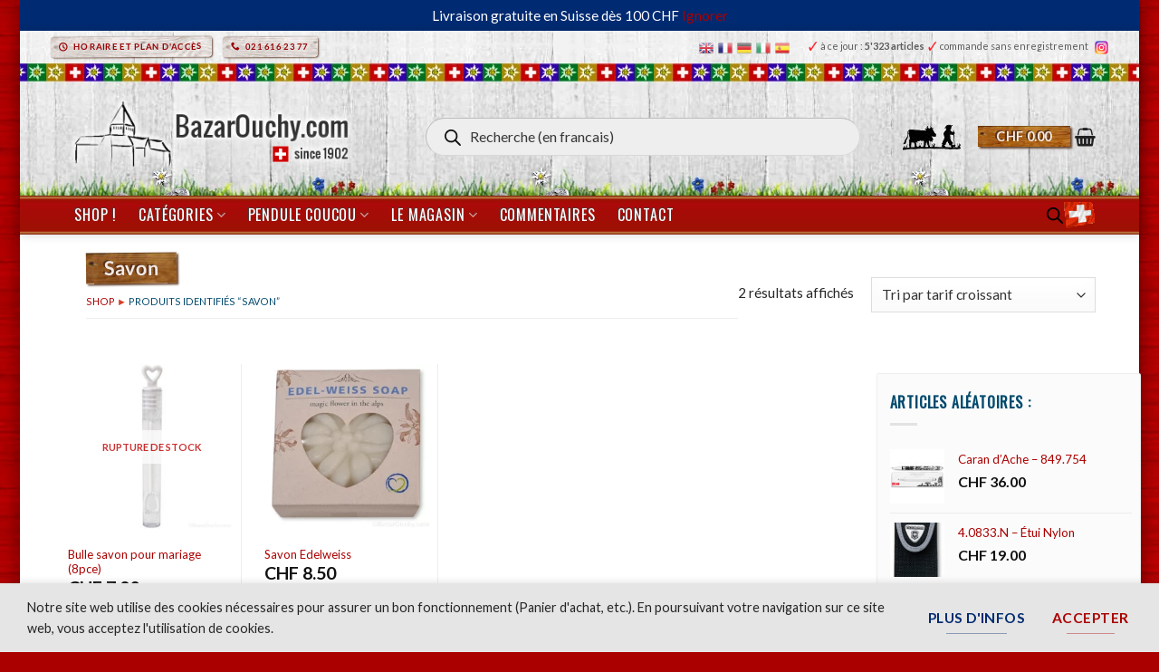

--- FILE ---
content_type: text/html; charset=UTF-8
request_url: https://www.bazarouchy.com/etiquette-produit/savon/
body_size: 58179
content:
 
 






<!DOCTYPE html>
<html lang="fr-FR" class="loading-site no-js">
<head>
	<meta charset="UTF-8" />
	<link rel="profile" href="https://gmpg.org/xfn/11" />
	<link rel="pingback" href="https://www.bazarouchy.com/xmlrpc.php" />

	<script>(function(html){html.className = html.className.replace(/\bno-js\b/,'js')})(document.documentElement);</script>
<meta name='robots' content='index, follow, max-image-preview:large, max-snippet:-1, max-video-preview:-1' />
<meta name="uri-translation" content="on" /><link rel="alternate" hreflang="fr" href="https://www.bazarouchy.com/etiquette-produit/savon/" />
<link rel="alternate" hreflang="en" href="https://www.bazarouchy.com/en/etiquette-produit/savon/" />
<link rel="alternate" hreflang="de" href="https://www.bazarouchy.com/de/etiquette-produit/savon/" />
<link rel="alternate" hreflang="it" href="https://www.bazarouchy.com/it/etiquette-produit/savon/" />
<link rel="alternate" hreflang="es" href="https://www.bazarouchy.com/es/etiquette-produit/savon/" />
<meta name="viewport" content="width=device-width, initial-scale=1" />
	<!-- This site is optimized with the Yoast SEO plugin v26.7 - https://yoast.com/wordpress/plugins/seo/ -->
	<title>Archives des Savon - BazarOuchy</title>
	<link rel="canonical" href="https://www.bazarouchy.com/etiquette-produit/savon/" />
	<meta property="og:locale" content="fr_FR" />
	<meta property="og:type" content="article" />
	<meta property="og:title" content="Archives des Savon - BazarOuchy" />
	<meta property="og:url" content="https://www.bazarouchy.com/etiquette-produit/savon/" />
	<meta property="og:site_name" content="BazarOuchy" />
	<meta name="twitter:card" content="summary_large_image" />
	<script type="application/ld+json" class="yoast-schema-graph">{"@context":"https://schema.org","@graph":[{"@type":"CollectionPage","@id":"https://www.bazarouchy.com/etiquette-produit/savon/","url":"https://www.bazarouchy.com/etiquette-produit/savon/","name":"Archives des Savon - BazarOuchy","isPartOf":{"@id":"https://www.bazarouchy.com/#website"},"primaryImageOfPage":{"@id":"https://www.bazarouchy.com/etiquette-produit/savon/#primaryimage"},"image":{"@id":"https://www.bazarouchy.com/etiquette-produit/savon/#primaryimage"},"thumbnailUrl":"https://www.bazarouchy.com/wp-content/uploads/2021/11/Bulle-savon-mariage.jpg","breadcrumb":{"@id":"https://www.bazarouchy.com/etiquette-produit/savon/#breadcrumb"},"inLanguage":"fr-FR"},{"@type":"ImageObject","inLanguage":"fr-FR","@id":"https://www.bazarouchy.com/etiquette-produit/savon/#primaryimage","url":"https://www.bazarouchy.com/wp-content/uploads/2021/11/Bulle-savon-mariage.jpg","contentUrl":"https://www.bazarouchy.com/wp-content/uploads/2021/11/Bulle-savon-mariage.jpg","width":700,"height":700,"caption":"Bulle savon mariage"},{"@type":"BreadcrumbList","@id":"https://www.bazarouchy.com/etiquette-produit/savon/#breadcrumb","itemListElement":[{"@type":"ListItem","position":1,"name":"Accueil","item":"https://www.bazarouchy.com/"},{"@type":"ListItem","position":2,"name":"Savon"}]},{"@type":"WebSite","@id":"https://www.bazarouchy.com/#website","url":"https://www.bazarouchy.com/","name":"BazarOuchy","description":"since 1902","publisher":{"@id":"https://www.bazarouchy.com/#organization"},"potentialAction":[{"@type":"SearchAction","target":{"@type":"EntryPoint","urlTemplate":"https://www.bazarouchy.com/?s={search_term_string}"},"query-input":{"@type":"PropertyValueSpecification","valueRequired":true,"valueName":"search_term_string"}}],"inLanguage":"fr-FR"},{"@type":"Organization","@id":"https://www.bazarouchy.com/#organization","name":"BazarOuchy.com","url":"https://www.bazarouchy.com/","logo":{"@type":"ImageObject","inLanguage":"fr-FR","@id":"https://www.bazarouchy.com/#/schema/logo/image/","url":"","contentUrl":"","caption":"BazarOuchy.com"},"image":{"@id":"https://www.bazarouchy.com/#/schema/logo/image/"}}]}</script>
	<!-- / Yoast SEO plugin. -->


<link rel='dns-prefetch' href='//fonts.googleapis.com' />
<link href='https://fonts.gstatic.com' crossorigin rel='preconnect' />
<link rel='prefetch' href='https://www.bazarouchy.com/wp-content/themes/flatsome/assets/js/flatsome.js?ver=e2eddd6c228105dac048' />
<link rel='prefetch' href='https://www.bazarouchy.com/wp-content/themes/flatsome/assets/js/chunk.slider.js?ver=3.20.4' />
<link rel='prefetch' href='https://www.bazarouchy.com/wp-content/themes/flatsome/assets/js/chunk.popups.js?ver=3.20.4' />
<link rel='prefetch' href='https://www.bazarouchy.com/wp-content/themes/flatsome/assets/js/chunk.tooltips.js?ver=3.20.4' />
<link rel='prefetch' href='https://www.bazarouchy.com/wp-content/themes/flatsome/assets/js/woocommerce.js?ver=1c9be63d628ff7c3ff4c' />
<link rel="alternate" type="application/rss+xml" title="BazarOuchy &raquo; Flux" href="https://www.bazarouchy.com/feed/" />
<link rel="alternate" type="application/rss+xml" title="BazarOuchy &raquo; Flux des commentaires" href="https://www.bazarouchy.com/comments/feed/" />
<link rel="alternate" type="application/rss+xml" title="Flux pour BazarOuchy &raquo; Savon Étiquette" href="https://www.bazarouchy.com/etiquette-produit/savon/feed/" />
<style id='wp-img-auto-sizes-contain-inline-css' type='text/css'>
img:is([sizes=auto i],[sizes^="auto," i]){contain-intrinsic-size:3000px 1500px}
/*# sourceURL=wp-img-auto-sizes-contain-inline-css */
</style>
<link rel='stylesheet' id='themecomplete-epo-css' href='https://www.bazarouchy.com/wp-content/plugins/woocommerce-tm-extra-product-options/assets/css/epo.min.css?ver=7.5.4' type='text/css' media='all' />
<link rel='stylesheet' id='themecomplete-epo-smallscreen-css' href='https://www.bazarouchy.com/wp-content/plugins/woocommerce-tm-extra-product-options/assets/css/tm-epo-smallscreen.min.css?ver=7.5.4' type='text/css' media='only screen and (max-width: 768px)' />
<style id='woocommerce-inline-inline-css' type='text/css'>
.woocommerce form .form-row .required { visibility: visible; }
/*# sourceURL=woocommerce-inline-inline-css */
</style>
<link rel='stylesheet' id='dgwt-wcas-style-css' href='https://www.bazarouchy.com/wp-content/plugins/ajax-search-for-woocommerce-premium/assets/css/style.min.css?ver=1.32.2' type='text/css' media='all' />
<link rel='stylesheet' id='flatsome-woocommerce-extra-product-options-css' href='https://www.bazarouchy.com/wp-content/themes/flatsome/inc/integrations/wc-extra-product-options/extra-product-options.css?ver=3.20.4' type='text/css' media='all' />
<link rel='stylesheet' id='pwb-styles-frontend-css' href='https://www.bazarouchy.com/wp-content/plugins/perfect-woocommerce-brands/build/frontend/css/style.css?ver=3.6.8' type='text/css' media='all' />
<link rel='stylesheet' id='flatsome-main-css' href='https://www.bazarouchy.com/wp-content/themes/flatsome/assets/css/flatsome.css?ver=3.20.4' type='text/css' media='all' />
<style id='flatsome-main-inline-css' type='text/css'>
@font-face {
				font-family: "fl-icons";
				font-display: block;
				src: url(https://www.bazarouchy.com/wp-content/themes/flatsome/assets/css/icons/fl-icons.eot?v=3.20.4);
				src:
					url(https://www.bazarouchy.com/wp-content/themes/flatsome/assets/css/icons/fl-icons.eot#iefix?v=3.20.4) format("embedded-opentype"),
					url(https://www.bazarouchy.com/wp-content/themes/flatsome/assets/css/icons/fl-icons.woff2?v=3.20.4) format("woff2"),
					url(https://www.bazarouchy.com/wp-content/themes/flatsome/assets/css/icons/fl-icons.ttf?v=3.20.4) format("truetype"),
					url(https://www.bazarouchy.com/wp-content/themes/flatsome/assets/css/icons/fl-icons.woff?v=3.20.4) format("woff"),
					url(https://www.bazarouchy.com/wp-content/themes/flatsome/assets/css/icons/fl-icons.svg?v=3.20.4#fl-icons) format("svg");
			}
/*# sourceURL=flatsome-main-inline-css */
</style>
<link rel='stylesheet' id='flatsome-shop-css' href='https://www.bazarouchy.com/wp-content/themes/flatsome/assets/css/flatsome-shop.css?ver=3.20.4' type='text/css' media='all' />
<link rel='stylesheet' id='flatsome-style-css' href='https://www.bazarouchy.com/wp-content/themes/flatsome/style.css?ver=3.20.4' type='text/css' media='all' />
<link rel='stylesheet' id='cwginstock_frontend_css-css' href='https://www.bazarouchy.com/wp-content/plugins/back-in-stock-notifier-for-woocommerce/assets/css/frontend.min.css?ver=6.3.0' type='text/css' media='' />
<link rel='stylesheet' id='cwginstock_bootstrap-css' href='https://www.bazarouchy.com/wp-content/plugins/back-in-stock-notifier-for-woocommerce/assets/css/bootstrap.min.css?ver=6.3.0' type='text/css' media='' />
<link rel='stylesheet' id='flatsome-googlefonts-css' href='//fonts.googleapis.com/css?family=Lato%3Aregular%2C700%2Cregular%2Cregular%7COswald%3Aregular%2Cregular&#038;display=swap&#038;ver=3.9' type='text/css' media='all' />
<script type="text/template" id="tmpl-variation-template">
	<div class="woocommerce-variation-description">{{{ data.variation.variation_description }}}</div>
	<div class="woocommerce-variation-price">{{{ data.variation.price_html }}}</div>
	<div class="woocommerce-variation-availability">{{{ data.variation.availability_html }}}</div>
</script>
<script type="text/template" id="tmpl-unavailable-variation-template">
	<p role="alert">Désolé, ce produit n&rsquo;est pas disponible. Veuillez choisir une combinaison différente.</p>
</script>
<script type="text/javascript" src="https://www.bazarouchy.com/wp-includes/js/jquery/jquery.min.js?ver=3.7.1" id="jquery-core-js"></script>
<script type="text/javascript" src="https://www.bazarouchy.com/wp-includes/js/underscore.min.js?ver=1.13.7" id="underscore-js"></script>
<script type="text/javascript" id="wp-util-js-extra">
/* <![CDATA[ */
var _wpUtilSettings = {"ajax":{"url":"/wp-admin/admin-ajax.php"}};
//# sourceURL=wp-util-js-extra
/* ]]> */
</script>
<script type="text/javascript" src="https://www.bazarouchy.com/wp-includes/js/wp-util.min.js?ver=5a026df24c4636438a0a8bb9bcf70b4b" id="wp-util-js"></script>
<script type="text/javascript" src="https://www.bazarouchy.com/wp-content/plugins/woocommerce/assets/js/jquery-blockui/jquery.blockUI.min.js?ver=2.7.0-wc.10.4.3" id="wc-jquery-blockui-js" data-wp-strategy="defer"></script>
<script type="text/javascript" src="https://www.bazarouchy.com/wp-content/plugins/woocommerce/assets/js/js-cookie/js.cookie.min.js?ver=2.1.4-wc.10.4.3" id="wc-js-cookie-js" data-wp-strategy="defer"></script>
<link rel="https://api.w.org/" href="https://www.bazarouchy.com/wp-json/" /><link rel="alternate" title="JSON" type="application/json" href="https://www.bazarouchy.com/wp-json/wp/v2/product_tag/1187" />		<style>
			.dgwt-wcas-ico-magnifier,.dgwt-wcas-ico-magnifier-handler{max-width:20px}.dgwt-wcas-search-wrapp{max-width:500px}		</style>
			<style>
		.dgwt-wcas-flatsome-up {
			margin-top: -40vh;
		}

		#search-lightbox .dgwt-wcas-sf-wrapp input[type=search].dgwt-wcas-search-input {
			height: 60px;
			font-size: 20px;
		}

		#search-lightbox .dgwt-wcas-search-wrapp {
			-webkit-transition: all 100ms ease-in-out;
			-moz-transition: all 100ms ease-in-out;
			-ms-transition: all 100ms ease-in-out;
			-o-transition: all 100ms ease-in-out;
			transition: all 100ms ease-in-out;
		}

		#search-lightbox .dgwt-wcas-sf-wrapp .dgwt-wcas-search-submit:before {
			top: 21px;
		}

		.dgwt-wcas-overlay-mobile-on .mfp-wrap .mfp-content {
			width: 100vw;
		}

		.dgwt-wcas-overlay-mobile-on .mfp-wrap,
		.dgwt-wcas-overlay-mobile-on .mfp-close,
		.dgwt-wcas-overlay-mobile-on .nav-sidebar {
			display: none;
		}

		.dgwt-wcas-overlay-mobile-on .main-menu-overlay {
			display: none;
		}

		.dgwt-wcas-open .header-search-dropdown .nav-dropdown {
			opacity: 1;
			max-height: inherit;
			left: -15px !important;
		}

		.dgwt-wcas-open:not(.dgwt-wcas-theme-flatsome-dd-sc) .nav-right .header-search-dropdown .nav-dropdown {
			left: auto;
			/*right: -15px;*/
		}

		.dgwt-wcas-theme-flatsome .nav-dropdown .dgwt-wcas-search-wrapp {
			min-width: 450px;
		}

		.header-search-form {
			min-width: 250px;
		}
	</style>
		  <link href="https://fonts.googleapis.com/css?family=Dancing+Script" rel="stylesheet"> 


<meta name="theme-color" content="#AA1111">	<noscript><style>.woocommerce-product-gallery{ opacity: 1 !important; }</style></noscript>
	<link rel="icon" href="https://www.bazarouchy.com/wp-content/uploads/2018/01/favicon_valise_retina5-64x64.png" sizes="32x32" />
<link rel="icon" href="https://www.bazarouchy.com/wp-content/uploads/2018/01/favicon_valise_retina5.png" sizes="192x192" />
<link rel="apple-touch-icon" href="https://www.bazarouchy.com/wp-content/uploads/2018/01/favicon_valise_retina5.png" />
<meta name="msapplication-TileImage" content="https://www.bazarouchy.com/wp-content/uploads/2018/01/favicon_valise_retina5.png" />
<style id="custom-css" type="text/css">:root {--primary-color: #ab0000;--fs-color-primary: #ab0000;--fs-color-secondary: #002a71;--fs-color-success: #7a9c59;--fs-color-alert: #b20000;--fs-color-base: #262626;--fs-experimental-link-color: #AB0000;--fs-experimental-link-color-hover: #111;}.tooltipster-base {--tooltip-color: #fff;--tooltip-bg-color: #000;}.off-canvas-right .mfp-content, .off-canvas-left .mfp-content {--drawer-width: 89%;}.off-canvas .mfp-content.off-canvas-cart {--drawer-width: 360px;}html{background-image: url('https://www.bazarouchy.com/wp-content/uploads/2018/01/red_wood_back2.jpg');}html{background-color:#AB0000!important;}.container-width, .full-width .ubermenu-nav, .container, .row{max-width: 1170px}.row.row-collapse{max-width: 1140px}.row.row-small{max-width: 1162.5px}.row.row-large{max-width: 1200px}.sticky-add-to-cart--active, #wrapper,#main,#main.dark{background-color: #FFF}.flatsome-cookies {background-color: #e5e5e5}.header-main{height: 148px}#logo img{max-height: 148px}#logo{width:323px;}.stuck #logo img{padding:18px 0;}.header-bottom{min-height: 31px}.header-top{min-height: 34px}.transparent .header-main{height: 500px}.transparent #logo img{max-height: 500px}.has-transparent + .page-title:first-of-type,.has-transparent + #main > .page-title,.has-transparent + #main > div > .page-title,.has-transparent + #main .page-header-wrapper:first-of-type .page-title{padding-top: 580px;}.header.show-on-scroll,.stuck .header-main{height:99px!important}.stuck #logo img{max-height: 99px!important}.search-form{ width: 90%;}.header-bg-color {background-color: rgba(255,255,255,0)}.header-bg-image {background-image: url('https://www.bazarouchy.com/wp-content/uploads/2026/01/bg-wood-header-classique_fleurs-pierres2.webp');}.header-bg-image {background-repeat: repeat-x;}.header-bottom {background-color: #004777}.header-main .nav > li > a{line-height: 10px }.header-wrapper:not(.stuck) .header-main .header-nav{margin-top: 17px }.stuck .header-main .nav > li > a{line-height: 30px }.header-bottom-nav > li > a{line-height: 43px }@media (max-width: 549px) {.header-main{height: 94px}#logo img{max-height: 94px}}.nav-dropdown{border-radius:5px}.nav-dropdown{font-size:85%}.nav-dropdown-has-arrow li.has-dropdown:after{border-bottom-color: #FFFFFF;}.nav .nav-dropdown{background-color: #FFFFFF}.header-top{background-color:rgba(255,255,255,0)!important;}h1,h2,h3,h4,h5,h6,.heading-font{color: #014A6D;}body{font-size: 100%;}@media screen and (max-width: 549px){body{font-size: 100%;}}body{font-family: Lato, sans-serif;}body {font-weight: 400;font-style: normal;}.nav > li > a {font-family: Lato, sans-serif;}.mobile-sidebar-levels-2 .nav > li > ul > li > a {font-family: Lato, sans-serif;}.nav > li > a,.mobile-sidebar-levels-2 .nav > li > ul > li > a {font-weight: 400;font-style: normal;}h1,h2,h3,h4,h5,h6,.heading-font, .off-canvas-center .nav-sidebar.nav-vertical > li > a{font-family: Lato, sans-serif;}h1,h2,h3,h4,h5,h6,.heading-font,.banner h1,.banner h2 {font-weight: 700;font-style: normal;}.alt-font{font-family: Oswald, sans-serif;}.alt-font {font-weight: 400!important;font-style: normal!important;}.header:not(.transparent) .header-nav-main.nav > li > a {color: #212121;}.header:not(.transparent) .header-bottom-nav.nav > li > a{color: #EAEAEA;}.shop-page-title.featured-title .title-overlay{background-color: rgba(0,0,0,0.3);}.current .breadcrumb-step, [data-icon-label]:after, .button#place_order,.button.checkout,.checkout-button,.single_add_to_cart_button.button, .sticky-add-to-cart-select-options-button{background-color: #667faa!important }.badge-inner.new-bubble{background-color: #7a9c59}.shop-page-title.featured-title .title-bg{background-image: url(https://www.bazarouchy.com/wp-content/uploads/2017/11/top-wood.jpg);}input[type='submit'], input[type="button"], button:not(.icon), .button:not(.icon){border-radius: 4px!important}@media screen and (min-width: 550px){.products .box-vertical .box-image{min-width: 247px!important;width: 247px!important;}}.footer-1{background-color: #ffffff}.footer-2{background-color: #555555}.absolute-footer, html{background-color: #333333}button[name='update_cart'] { display: none; }.nav-vertical-fly-out > li + li {border-top-width: 1px; border-top-style: solid;}/* Custom CSS */html {margin-left: 1.4em;margin-right: 1.4em;box-shadow: 8px 4px 10px rgba(0, 0, 0, 0.18), -8px 4px 10px rgba(0, 0, 0, 0.18);background-color: #ab0000;background-image: url("https://www.bazarouchy.com/wp-content/uploads/2018/01/red_wood_back2.jpg");}.fullrowmatt .row {width: 100% !important;max-width: 100% !important;}/*html {margin-left: 3em;margin-right: 3em;box-shadow: 8px 4px 10px rgba(0, 0, 0, 0.18), -8px 4px 10px rgba(0, 0, 0, 0.18);background-color: #ab0000;background-image: url("https://www.bazarouchy.com/wp-content/uploads/2016/09/fond.gif");}box-shadow: 12px 0px 20px 8px rgba(0, 0, 0, 0.18), -12px 0px 20px 8px rgba(0, 0, 0, 0.18);*//* Custom CSS Tablet */@media (max-width: 849px){#top-bar {text-align: center;}.wide-nav {background-color: #AB0000 !important;}.dark .form-flat input:not([type="submit"]), .dark .form-flat textarea, .dark .form-flat select, .nav-dark .form-flat input:not([type="submit"]), .nav-dark .form-flat textarea, .nav-dark .form-flat select {background-color: #FFF !important;color: #A5A5A5 !important;border-radius: 5px !important;}.form-flat .button.icon {color: #888 !important;}.nav > li.html {font-size: 0.72em;}html {margin-left: 0em !important;margin-right: 0em !important;background-color: #ab0000 !important;background-image: url("https://www.bazarouchy.com/wp-content/uploads/2016/09/fond.gif") !important;}.wishlist-icon {opacity:0;}h1 { font-size: 1.5em;}h2 { font-size: 1.3em;}.button.small.primary{margin-bottom: 6px;padding-bottom: 3px;padding-top: 4px; }.product-image .front-image img {width: auto !important; }.icon-search {font-size: 0.7em;}.product-gallery-slider .slide img {width: auto !important;max-width: 320px;}ul.nav.nav-center.nav-small.mobile-nav.nav- li.header-block div.header-block-block-2 {display: flex;text-align: center;}/*ul.nav.nav-center.nav-small.mobile-nav.nav- li.header-block div.header-block-block-2 form#currency_converter {font-size:25%;margin-top:0.6em;}*/form#currency_converter .currency_switcher li a {border: none;font-size:55%;}div.header-block-block-2 form#currency_converter {margin-left:3px;margin-bottom: 0px !important;}div ul.currency_switcher li {float: right !important;}/**/div.header-block-block-2 a.button.white.is-xxsmall{margin-right: 3px;display: inline;padding:3px 4px;}ul.nav.header-bottom-nav.nav-center.mobile-nav.nav-box.nav-uppercase li.header-block { width: 60% !important;}}/* Custom CSS Mobile */@media (max-width: 549px){ /*MATT-MODIF ajout de margin pour faire apparaitre les bandes laterales sur les mobiles*//*body.boxed#wrapper {max-width: 71.25em;margin: 0 0.31em;padding-top: -0.5em; }body { background: none repeat scroll 0 0 #ab0000 !important;background-image: url("https://www.bazarouchy.com/wp-content/uploads/2015/05/fond.gif") !important;}.add-to-cart-button .button.is-outline {border: 1px solid #dddddd !important;font-size: 0.6em !important;font-weight: normal;border-width: 1px !important;margin-top: 10px;padding-top: 2px;line-height: 1.3em;}.product-gallery-slider .slide img {width: 50% !important;}}.label-new.menu-item > a:after{content:"Nouveau";}.label-hot.menu-item > a:after{content:"Populaire";}.label-sale.menu-item > a:after{content:"En action";}.label-popular.menu-item > a:after{content:"Populaire";}</style>		<style type="text/css" id="wp-custom-css">
			/******* SEULEMENT ORDI *******/

@media screen and (min-width: 850px)  {
    div.products.row.row-small.large-columns-4.medium-columns-4.small-columns-2.has-shadow.row-box-shadow-1-hover div.col-inner div.product-small.box div.box-image img  {
        max-width: 182px;
    }
    div.cart-container.container.page-wrapper.page-checkout div.woocommerce div.twint  {
        width : 60%;
    }
    div.header-search-form-wrapper div.searchform-wrapper.ux-search-box.relative.form-flat.is-normal form.searchform div.flex-row.relative div.flex-col.flex-grow input.search-field.mb-0  {
        font-size: 120%;
        padding-bottom : 1.2em;
    }
    div.product-small.box div.box-image div.out-of-stock-label  {
        font-size: 0.7em !important;
        opacity: 0.8;
        padding: 10px 0;
        color: #bf0000;
    }
    /* Top only */
	li.html.custom.html_top_right_text a.glink.nturl.notranslate img  {
        margin-right: 5px;
        width : 16px;
    }
    .table60  {
        width:60%;
    }
	
ul.sub-menu.nav-dropdown.nav-dropdown-default {
		min-width: 360px;
	}
	
	
	/******* SPECIAL CUSTOM POUR COUCOU TEMPLATE ******
div.custom-product-page.ux-layout-78756.ux-layout-scope-single div.col.medium-9.small-12.large-9 {
	flex-basis: 70%;
	max-width: 70%;
}

div.custom-product-page.ux-layout-78756.ux-layout-scope-single div.col.medium-3.small-12.large-3
{
	flex-basis: 30%;
	max-width: 30%;
}*/
	
	div.custom-product-page.ux-layout-78756.ux-layout-scope-category img.lazy-loaded {
	max-height: 710px !important;
}

div.custom-product-page.ux-layout-78756.ux-layout-scope-category div.flickity-viewport {
	height: 710px !important;
}
	
	
}
/******* FIN SEULEMENT ORDI *******/


/******* SEULEMENT MOBILE ET TABLETTE *******/

@media screen and (max-width: 1024px)  {
	 /* Footer en flex */
  .footer-wrapper .row {
    display: flex;
    flex-wrap: wrap;
  }

  /* Tous les blocs en pleine largeur par défaut */
  .footer-wrapper .col {
    flex: 0 0 100%;
    max-width: 100%;
  }

  /* Horaire + Contact en 2 colonnes */
  #text-19,
  #custom_html-2 {
    flex: 0 0 50%;
    max-width: 50%;
		font-size: 95%;
	}
}
	
	/******* SEULEMENT MOBILE *******/
@media screen and (max-width: 549px)  {
	
    div#logo.flex-col.logo img {
        max-height: 79px !important;
        margin-top: 6px;
    }
    ul.next-prev-thumbs.is-small.show-for-medium  {
        display: none !important;
    }
    ul.nav.nav-center.nav-small.mobile-nav.nav- li.header-block div.header-block-block-2  {
        display: block !important;
    }
    div.product-main div.row div.large-6.col  {
        text-align: center;
    }
    li#tm-epo-field-1.tm-extra-product-options-field.tc-row  {
        padding-left: 1em;
        padding-right: 1em;
    }
    .mfp-container  {
        padding: 15px;
    }
    .html_top_right_text.gtranslate_wrapper  {
        display : none;
    }
	
	
    /*** Fibo search Mobile***/		
	.dgwt-wcas-overlay-mobile  {
        border: 4px solid #AB0000;
    }
    div.flex-row.container div.flex-col.show-for-medium.flex-grow ul.nav.header-bottom-nav.nav-center.mobile-nav.nav-box.nav-uppercase li.header-block  {
        width: 62%;
    }
    input#dgwt-wcas-search-input-3.dgwt-wcas-search-input  {
        font-size: 15px;
        padding: 8px 24px 8px 48px;
    }
/*** FIN Fibo search Mobile ***/

/*Frontend product editor	.el-drawer.rtl  {
        width: 85% ;
    }
    Fin Frontend product editor*/		/*Mettre les relativ product en full width sur mobile*/	
	
	/* Top only*/
	li.html.custom.html_top_right_text a.glink.nturl.notranslate img  {
        margin-right: 19px;
        width : 22px;
    }
    div.row.content-row.row-divided.row-large.row-reverse div.col.large-9 div.product-footer div.related.related-products-wrapper.product-section  {
        width: 101.5vw;
        margin-left: -5vw;
    }
    div.product-footer div.related.related-products-wrapper.product-section h3.product-section-title.container-width.product-section-title-related.pt-half.pb-half.uppercase  {
        font-size: 110%;
        padding-left : 15px;
        width: auto;
        padding-top: 1px;
    }
    div.row.content-row.row-divided.row-large.row-reverse div.col.large-9 div.product-footer div.related.related-products-wrapper.product-section div.row.large-columns-10.medium-columns-4.small-columns-3.row-small.slider.row-slider  {
        margin-left: 3vw;
        margin-right: 2vw;
    }
    /*Avec bois en haut*/	
	/*	.footer-perso-gtranslate  {
        width: 102vw;
        margin-left: -5vw;
        text-align: center;
        background-image: url(https://www.bazarouchy.com/wp-content/uploads/habillage/wood-footer7-.png);
        background-position: top;
        background-repeat: repeat-x;
        margin-top: 30px;
        padding-top: 30px;
        border: 0;
    }
    */			.footer-perso-gtranslate  {
        width: 101.5vw;
        margin-left: -5vw;
        text-align: center;
        border-top: 2px solid #7e7e7e;
        background-position: top;
        background-repeat: repeat-x;
        margin-top: 30px;
        padding-top: 20px;
    }
    /*header#header.header.has-sticky.sticky-jump div.header-wrapper div#top-bar.header-top.hide-for-sticky div.flex-row.container div.flex-col.hide-for-medium.flex-right ul.nav.top-bar-nav.nav-right.nav-small.nav- li.html.custom.html_top_right_text div#gt-wrapper-35841641.gtranslate_wrapper.gt_container-npi80u  {
        background-color: #ab0000 !important;
        padding: 0px 5px 0px 9px;
        border-radius: 5px;
    }
    #9b390e1f*/	
	div.guaven_woos_mobilesearch p a.guaven_woos_mobclose  {
        margin-top: -10px;
    }
    div.guaven_woos_mobilesearch  {
        margin-top: 0px !important;
        border: 3px solid #AB0000;
    }
    .guaven_woos_suggestion  {
        box-shadow: none !important;
    }
    .mobile-submenu-slide-levels-2.guaven_woos_mobile_div_state div.guaven_woos_suggestion ul.guaven_woos_suggestion_catul	 {
        background-color: #fff !important;
        border: 0px solid rgb(208 188 188) !important;
        border-bottom: 1px dashed rgb(208 188 188) !important;
        border-radius: 0px !important;
        padding-bottom: 0px !important;
    }
    /* 3px solid #f2f2f2*/		/*En cours à travailler*/	/*.guaven_woos_suggestion_list a.guaven_woos_titlediv_cat img.gws_cat_imgimg.gws_cat_img  {
        padding: 2px;
        border: 1px solid #e3e3e3;
        border-radius: 4px;
    }
    */.guaven_woos_mobile_div_state div.guaven_woos_suggestion ul.guaven_woos_suggestion_catul .guaven_woos_suggestion_list {
        margin-top: 0px !important;
        margin-bottom: 0px !important;
    }
    div.guaven_woos_mobilesearch form span.gws_clearable i.gws_clearable__clear  {
        padding: 4px 25px 0 0;
        color: #838383;
    }
    div.guaven_woos_mobilesearch form span.gws_clearable input#guaven_woos_s	 {
        font-size: 1.1em;
        border-radius: 4px;
        color: #c51414 !important;
        font-weight: 600;
    }
    /**/	/*Changer couleur breadcrump.guaven_woos_mobile_div_state div.guaven_woos_suggestion ul.guaven_woos_suggestion_catul .guaven_woos_suggestion_list a.guaven_woos_titlediv_cat span.woos_cat_par_span  {
        color: #AB0000;
    }
    */	/*.mobile-submenu-slide-levels-2.guaven_woos_mobile_div_state div.guaven_woos_suggestion ul.guaven_woos_suggestion_catul .guaven_woos_suggestion_list a.guaven_woos_titlediv_cat {
        color: #014A6D;
    }
    .guaven_woos_suggestion_list a.guaven_woos_titlediv_cat img.gws_cat_img  {
        width: 10%;
        float: left;
        margin-left: 0;
        margin-right: 5px;
    }
    .guaven_woos_mobile_div_state div.guaven_woos_suggestion ul.guaven_woos_suggestion_catul .guaven_woos_suggestion_list  {
        text-align: left;
    }
    */	
	
	    .add-to-cart-button .button.is-outline  {
        border: 1px solid #dddddd !important;
        font-size: 0.7em;
        font-weight: normal;
        border-width: 1px !important;
        margin-top: 10px;
        padding-top: 4px !important;
        line-height: 1.3em;
    }
	
	div.header-search-form-wrapper div.searchform-wrapper.ux-search-box.relative.form-flat.is-normal form.searchform div.flex-row.relative div.flex-col.flex-grow input.search-field.mb-0  {
        color : #ffd3d3 !important;
    }
    div#wpadminbar.nojq.mobile  {
        display: none;
    }
    /*div#wpadminbar.nojq  {
        display: none;
    }
    */		
	.mobile-submenu-slide.mobile-submenu-slide-levels-2.guaven_woos_mobile_div_state div.guaven_woos_suggestion  {
        border-radius: 4px;
    }
    html.js.yes-js.js_active  {
        margin-top : 0px !important;
    }
    h1.shop-page-title.is-xlarge  {
        width: 107% !important;
        transform: none !important;
        font-size: 1.5em !important;
    }
    div.shop-page-title.category-page-title.page-title div.page-title-inner.flex-row.medium-flex-wrap.container div.flex-col.medium-text-center form.woocommerce-ordering select.orderby img  {
        border: 0;
        color: #626262;
        margin-top: -20px;
        margin-bottom: 20px;
    }
    /*div.flickity-viewport div.flickity-slider div.woocommerce-product-gallery__image.slide.first.is-selected a img.wp-post-image.skip-lazy.lazy-load-active.lazy-loaded  {
        max-width: 100% !important;
    }
    */			
	
	/** PLUGGIN  Back In Stock Notifier for WooCommerce **/
	div.col-md-12 div.col-md-12 div.form-group.center-block input.cwgstock_button  {
        font-size: 0.75em;
    }
    div.panel.panel-primary.cwginstock-panel-primary div.panel-body.cwginstock-panel-body div.row  {
        margin: auto;
    }
    div.swal2-content  {
        margin: 5px;
        padding: 5px;
    }
    div.panel.panel-primary.cwginstock-panel-primary div.panel-body.cwginstock-panel-body  {
        padding: 20px 1px 10px 1px;
    }
    div.row div.col-md-12  {
        padding-left: 1px !important;
        padding-right: 1px !important;
        margin: auto;
    }
    /** FIN Back In Stock Notifier for WooCommerce **/			/*	 	html.js.yes-js.js_active body.archive.search.search-results.post-type-archive.post-type-archive-product.wp-custom-logo.theme-flatsome.woocommerce-shop.woocommerce.woocommerce-page.woocommerce-demo-store.woocommerce-js.full-width.header-shadow.box-shadow.lightbox.nav-dropdown-has-arrow.nav-dropdown-has-shadow.nav-dropdown-has-border.mobile-submenu-slide.mobile-submenu-slide-levels-2 div#wrapper div.shop-page-title.category-page-title.page-title div.page-title-inner.flex-row.medium-flex-wrap.container div.flex-col.medium-text-center form.woocommerce-ordering select.orderby		 * */		/*	html.js.yes-js.js_active body.archive.search.search-no-results.post-type-archive.post-type-archive-product.wp-custom-logo.theme-flatsome.woocommerce-shop.woocommerce.woocommerce-page.woocommerce-demo-store.woocommerce-js.full-width.header-shadow.box-shadow.lightbox.nav-dropdown-has-arrow.nav-dropdown-has-shadow.nav-dropdown-has-border.mobile-submenu-slide.mobile-submenu-slide-levels-2 div#wrapper div.shop-page-title.category-page-title.page-title div.page-title-inner.flex-row.medium-flex-wrap.container div.flex-col.flex-grow.medium-text-center 	 * 	 * 	h1.shop-page-title.is-xlarge  {
        background-image: url(https://www.bazarouchy.com/wp-content/uploads/habillage/wood1.jpg);
        box-shadow: 2px 2px 2px rgba(85, 50, 31, 0.88);
        color: #F5EAE4;
        text-shadow: -2px -1px 0 rgb(85, 50, 31);
        width: -moz-max-content;
        width: fit-content;
        padding: 3px 20px;
        transform: rotate(-0.7deg);
        */		
		.category-filter-row  {
            display: none;
        }
        .category-page-row  {
            padding-top: 0px !important;
        }
        /* ul.nav.nav-center.nav-small.mobile-nav.nav- li.header-block div.header-block-block-2  {
            display: block;
            text-align: center;
        }
        */	/* ul.nav.nav-center.nav-small.mobile-nav.nav- li.header-block div.header-block-block-2 form#currency_converter  {
            font-size:25%;
            margin-top:0.6em;
        }
        */		
		.cpf-type-radio  {
            margin : 0 2em 15px 1em !important;
            max-width: 92.5% !important;
            padding-left: 20px !important;
        }
        h1.shop-page-title.is-xlarge  {
            background-image: url(https://www.bazarouchy.com/wp-content/uploads/habillage/wood1.jpg);
            box-shadow: 2px 2px 2px rgba(85, 50, 31, 0.88);
            color: #F5EAE4;
            text-shadow: -2px -1px 0 rgb(85, 50, 31);
            width: -moz-max-content;
            padding: 3px 20px;
            transform: rotate(-0.7deg);
            font-size: 120%;
            margin-left: -30px;
        }
        div.product-small.box div.box-image div.out-of-stock-label  {
            font-size: 0.7em !important;
            opacity: 0.8;
            padding: 10px 0;
            color: #bf0000;
        }
        form.woocommerce-shipping-calculator  {
            display: none !important;
        }
        span.woocommerce-input-wrapper /*input#billing_address_2.input-text
        {
            margin-top: 1.4em;
        }*/
        form#currency_converter .currency_switcher li a  {
            border: none;
            font-size:55%;
        }
        div.header-block-block-2 form#currency_converter  {
            margin-left:3px;
            margin-bottom: 0px !important;
        }
        div ul.currency_switcher li  {
            float: right !important;
        }
        /*display: inline;
        */	
		div.header-block-block-2 a.button.white.is-xxsmall {
            margin-right: 4px !important;
            padding:3px 4px;
        }
        a.header-cart-link.is-small span.header-cart-title  {
            display: none;
        }
        body.product-template-default  {
            margin-bottom: 0em;
        }
        /* xxxx.woocommerce-product-gallery__wrapper.product-gallery-slider.slider.slider-nav-small.mb-half.is-draggable.flickity-enabled.slider-lazy-load-active    {
            left: 5% !important;
        }
        */			/*** Player controls ***/		
	
	.mejs-container {
		background-color: #5a5a5a;
	}
		.mejs-button > button  {
            background-image: url(https://www.bazarouchy.com/wp-content/uploads/habillage/mejs-controls-dark.svg);
        }
        .mejs-time  {
            color: #888888 !important;
        }
        /* Progress and audio bars *//* Progress and audio bar background */.mejs-controls .mejs-horizontal-volume-slider .mejs-horizontal-volume-total, .mejs-controls .mejs-time-rail .mejs-time-total  {
            background-color: #fff !important;
        }
        /* Track progress bar background (amount of track fully loaded) We prefer to style these with the main accent color of our theme */.mejs-controls .mejs-time-rail .mejs-time-loaded  {
            background-color: rgba(219, 78, 136, 0.075) !important;
        }
        /* Current track progress and active audio volume level bar */.mejs-controls .mejs-horizontal-volume-slider .mejs-horizontal-volume-current, .mejs-controls .mejs-time-rail .mejs-time-current  {
            background: #db4e88 !important;
        }
        /* Reduce height of the progress and audio bars */.mejs-time-buffering, .mejs-time-current, .mejs-time-float, .mejs-time-float-corner, .mejs-time-float-current, .mejs-time-hovered, .mejs-time-loaded, .mejs-time-marker, .mejs-time-total, .mejs-horizontal-volume-total, .mejs-time-handle-content  {
            height: 3px !important;
        }
        .mejs-time-handle-content  {
            top: -6px !important;
        }
        .mejs-time-total  {
            margin-top: 8px !important;
        }
        .mejs-horizontal-volume-total  {
            top: 19px !important;
        }
        /* WordPress audio playlist styles */.wp-playlist-light  {
            box-shadow: 3px 3px 0 #e2e2e2 !important;
        }
        /* Captions - Track titles / subtitles, time */.wp-playlist-light .wp-playlist-caption, .wp-playlist-light .wp-playlist-item-length  {
            color: #787878 !important;
        }
        /* Captions - Current track */.wp-playlist-light .wp-playlist-current-item .wp-playlist-item-title  {
            font-size: 16px !important;
        }
        .wp-playlist-light .wp-playlist-item-album  {
            font-style: normal !important;
        }
        .wp-playlist-light .wp-playlist-item-artist  {
            text-transform: none !important;
            opacity: .8 !important;
        }
        /* Playlist items */.wp-playlist-light .wp-playlist-item  {
            padding: 10px 0 !important;
            border-bottom-color: #efefef !important;
        }
        .wp-playlist-light .wp-playlist-item:last-child  {
            padding-bottom: 0 !important;
        }
        .wp-playlist-light .wp-playlist-playing  {
            font-weight: normal !important;
            border-bottom-color: #db4e88 !important;
        }
        .wp-playlist-light .wp-playlist-item-length  {
            top: 10px !important;
        }
        /* .wp-playlist  {
            border: 2px solid #ccc !important;
            border-radius: 0.3em;
        }
        .wp-playlist-item-album  {
            font-style: normal !important;
        }
        .wp-playlist-item-artist  {
            font-size: 14px !important;
            text-transform: none !important;
        }
        .wp-playlist-light  {
            background: #F2F2F2 !important;
        }
        *//*** FIN CUSTOM MEDIA PLAYER ***/
    }
    /****** FIN SEULEMENT MOBILE ******/
	
	/* Enlève la marge en pied de page */body.theme-flatsome  {
        margin-bottom: 0px !important;
    }
    body.home.page-template-default  {
        margin-bottom: 0px !important;
    }
    /* Change la couleur de la sélection*/
	::-moz-selection  {
        /*@bugfix mozilla*/	background: #be1818;
        /* REMPLACER PAR LA COULEUR DéSIRéE*/	color: #fff
    }
    ::selection  {
        /* effet souris */	background: #be1818;
        /* REMPLACER PAR LA COULEUR DéSIRéE*/	color: #fff
    }
    .row div.col-inner div.row.large-columns-5.medium-columns-3.small-columns-2.row-xsmall.row-full-width {
        width: 100% !important;
        max-width: 100% !important;
    }

input#dgwt-wcas-search-input-3.dgwt-wcas-search-input {
	font-size: 12px;
}
    /* .container-width .full-width .ubermenu-nav, .container, .row.fullrowmatt  {
        width: 100vw;
        position: relative;
        left: 50%;
        right: 50%;
        margin-left: -50vw;
        margin-right: -50vw;
    }
    */.instagram-home  {
        width: 96.5vw;
        position: relative;
        left: 50%;
        right: 50%;
        margin-left: -48.4vw;
    }
    /*	margin-right: -47.8vw;
    */
	header#header.header.has-sticky.sticky-jump div.header-wrapper span.header-account-title  {
        font-size: 0.85em;
    }
    .testimonial.medium-4.large-4 div.col-inner div.box.has-hover.box-text-bottom div.box-image div.box-image-inner.image-cover  {
        padding-top: 225px !important;
    }
    img.postfinance-providing.alignnone  {
        margin-bottom: 0em !important;
        filter: opacity(0.95);
    }
    div#cart-popup.widget_shopping_cart div.cart-popup-inner.inner-padding div.widget_shopping_cart_content ul.woocommerce-mini-cart.cart_list.product_list_widget li.woocommerce-mini-cart-item.mini_cart_item dl.tc-epo-metadata.variation  {
        text-transform: initial;
    }
    /*div#cart-popup.widget_shopping_cart div.cart-popup-inner.inner-padding div.widget_shopping_cart_content ul.woocommerce-mini-cart.cart_list.product_list_widget li.woocommerce-mini-cart-item.mini_cart_item dl.tc-epo-metadata.variation p  {
        text-transform: initial;
        font-weight: bold;
        color: #e90202;
    }
    */
	div#cart-popup.widget_shopping_cart div.cart-popup-inner.inner-padding div.widget_shopping_cart_content ul.woocommerce-mini-cart.cart_list.product_list_widget li.woocommerce-mini-cart-item.mini_cart_item dl.tc-epo-metadata.variation p.gt-block  {
        text-transform: initial;
        font-weight: bold;
        color: #b93535;
    }
    div#wrapper.tooltipstered header#header.header.has-sticky.sticky-shrink div.header-wrapper div#wide-nav.header-bottom.wide-nav.nav-dark.tooltipstered div.flex-row.container  {
        padding:0;
    }
    i:after  {
        top: -5px !important;
        right: 1px;
    }
    section.woocommerce-customer-details > section > div.woocommerce-column.woocommerce-column--1.woocommerce-column--billing-address.col-1 > h2  {
        margin-top:1em;
        font-size:1.3em;
    }


section.woocommerce-order-details p.order-again {
	display: none;
}

section.woocommerce-order-details table.woocommerce-table.woocommerce-table--order-details.shop_table.order_details tfoot tr {
	display: none;
}

section.woocommerce-customer-details > section > div.woocommerce-column.woocommerce-column--2.woocommerce-column--shipping-address.col-2 > h2  {
        margin-top:1em;
        font-size:1.3em;
    }
    input#woocommerce-product-search-field-0.search-field.mb-0::-webkit-input-placeholder  {
        /* Chrome/Opera/Safari */	
		color: #014a6dd6 !important;
        font-size: 95%
    }
    /*#77909c#2966a9#927f7f*/input#woocommerce-product-search-field-0.search-field.mb-0::-moz-placeholder  {
        /* Firefox 19+ */	
		color: #014a6dd6 !important;
        font-size: 95%
    }
    input#woocommerce-product-search-field-0.search-field.mb-0:-ms-input-placeholder  {
        /* IE 10+ */	
		color: #014a6dd6 !important;
        font-size: 95%;
    }
    input#woocommerce-product-search-field-0.search-field.mb-0:-moz-placeholder  {
        /* Firefox 18- */	
		color: #014a6dd6 !important;
        font-size: 95%;
    }
    .banner  {
        background-color : #fff;
    }
    .header-account-title  {
        font-family : "Lato", sans-serif;
    }
    .woocommerce-Price-amount.amount  {
        font-family : "Lato", sans-serif;
    }
    .flickity-page-dots  {
        bottom: 3px;
    }
    div.header-search-form-wrapper div.searchform-wrapper.ux-search-box.relative.form-flat.is-normal form.searchform div.flex-row.relative div.flex-col.flex-grow input.search-field.mb-0  {
        color: #c51414 !important;
        font-weight: 600;
        border-radius: 0.7em !important;
        height: 1.9em;
        padding : 1.1em;
    }
    div.flex-row.container div.flex-col.show-for-medium.flex-grow ul.nav.header-bottom-nav.nav-center.mobile-nav.nav-box.nav-uppercase li.header-search-form.search-form.html.relative.has-icon  {
        width : 58%;
        margin-left: 5px;
    }
    /*padding: 5 1px;
    */div.flex-row.container div.flex-col.show-for-medium.flex-grow div.header-search-form-wrapper div.searchform-wrapper.ux-search-box.relative.form-flat.is-normal form.searchform div.flex-row.relative div.flex-col.flex-grow input.search-field.mb-0  {
        border-radius: 5px !important;
    }
    div#woocommerce_product_search-2.col.pb-0.widget.woocommerce.widget_product_search.tooltipstered form.searchform div.flex-row.relative div.flex-col.flex-grow input.search-field.mb-0  {
        color: #AB0000 !important;
        font-size: 98%;
    }
    li.header-search.header-search-dropdown.has-icon.has-dropdown.menu-item-has-children ul.nav-dropdown.nav-dropdown-simple  {
        padding: 7px 0px 0px 0px;
    }
    header#header.header.has-sticky.sticky-shrink div.header-wrapper div#wide-nav.header-bottom.wide-nav.nav-dark div.flex-row.container ul.nav-dropdown.nav-dropdown-simple a  {
        padding: 6px 25px;
    }
    li#menu-item-13588.menu-item-13588 a  {
        width: 350px !important;
    }
    li#menu-item-14096.menu-item-14096 a  {
        width: 300px !important;
    }
    li#menu-item-16440.menu-item.menu-item-type-post_type.menu-item-object-page.menu-item-has-children.menu-item-16440.has-dropdown ul.sub-menu.nav-dropdown.nav-dropdown-simple {
        width: 350px;
    }
    /*div.image-fade_in_back a img.attachment-woocommerce_thumbnail.size-woocommerce_thumbnail {
        transform: scale(1.01);
    }
    */div.image-fade_in_back a img.attachment-woocommerce_thumbnail.size-woocommerce_thumbnail:hover {
        transform: scale(1.03);
    }
    div.product-small.box div.box-text.box-text-products  {
        padding-bottom :0.4em;
    }
    /*	text-align: left;
    * xxx*/
	.col-inner  {
        text-align: left;
    }
    span.widget-title  {
        font-family: "Oswald", sans-serif;
    }
    div.product-info.summary.entry-summary.col.col-fit.product-summary.text-left h1.product-title.entry-title  {
        font-family: "Oswald", sans-serif;
        color: #d84029;
    }
    div.shop-page-title.category-page-title.page-title div.page-title-inner.flex-row.medium-flex-wrap.container div.flex-col.flex-grow.medium-text-center  {
        font-size: 90%;
        margin-bottom: 10px;
        margin-left: 25px;
        max-width: 95%;
    }
    /*div.shop-page-title.category-page-title.page-title div.page-title-inner.flex-row.medium-flex-wrap.container div.flex-col.medium-text-center  {
        font-size: 90%;
        margin-bottom: 10px;
        margin-left: 0px;
        margin-right: -50px;
    }
    */
	#billing_address_1_field  {
        width: 100%;
    }
    ul  {
        line-height:1.4em
    }
    del  {
        position:relative;
        text-decoration:none;
    }
    del::after  {
        content:"";
        position:absolute;
        top:50%;
        left:0;
        width:100%;
        height:2px;
        background:#e31519;
        transform:rotate(-12deg);
    }
    del span.amount  {
        font-weight: bold;
        opacity: 1;
        font-size: 74%;
    }
    del span.woocommerce-Price-currencySymbol  {
        margin-top: 6px !important;
    }
    ins span.woocommerce-Price-currencySymbol  {
        margin-top: 2px !important;
    }
    ins span.amount  {
        color: #e31519 !important;
        font-size: 88%;
    }
    i.icon-menu  {
        top: -2px !important;
    }
    #font-choice  {
        display:flex !important;
    }
    nav.woocommerce-breadcrumb span.divider  {
        color: #d84029;
    }
    span.tc-chars  {
        font-size: 10px;
        text-align: right;
        color: #8f8f8f;
    }
    /*ATTENTION : Peut modifier bc de chose..*/div#wrapper main#main div.shop-container div.product-footer div.product-page-sections div.product-section div.row div.large-10.col.pb-0.mb-0 div.panel.entry-content table tbody tr td table tbody tr td  {
        padding: 3px;
    }
    div.shop-container div.col-inner  {
        margin-bottom : 2em;
    }
    div.related.related-products-wrapper.product-section h3.product-section-title.container-width.product-section-title-related.pt-half.pb-half.uppercase  {
        font-family: "Oswald", sans-serif;
    }
    div.payment_box.payment_method_cheque, div.payment_box.payment_method_pf_mastercard, div.payment_box.payment_method_pf_visa, div.payment_box.payment_method_pf_card, div.payment_box.payment_method_twint, div.payment_box.payment_method_bacs, div.payment_box.payment_method_cod {
        font-size: 0.9em;
    }
    small.includes_tax  {
        display: none;
    }
   div.price-wrapper p.price.product-page-price span.woocommerce-Price-amount.amount  {
        font-family: "Oswald", sans-serif;
    }
    /*div.product-small.box div.box-text.box-text-products div.price-wrapper span.price span.woocommerce-Price-amount.amount  {
        font-family: "Oswald", sans-serif;
        letter-spacing: 0.015em;
    }
    *//* div.row.content-row.row-divided.row-large div.col.large-9 div.product-main div.row div.large-6.col  {
        padding: 0 3px 30px;
    }
    *//* FOOTER AVEC TAMPONS, MAIS BAD SUR MOBILE ! * div#wrapper footer#footer.footer-wrapper div div.absolute-footer.dark.medium-text-center.small-text-center div.container.clearfix {
        background-image: url(https://www.bazarouchy.com/wp-content/uploads/habillage/tampon-long-depuis100ans5.png);
        background-repeat: no-repeat;
        background-position: bottom;
        height: 350px;
    }
    */
body.delivery-note div#container div#page article.content div.order-items table tbody tr td.product-name dl.extras dt  {
        display: none !important;
    }
    div.row.content-row.row-divided.row-large div.col.large-9 div.product-main  {
        padding: 40px 0 0;
    }
    div.large-3.col.hide-for-medium  {
        background-color: #fbfbfb;
        border-radius: 0.15em;
        box-shadow: 1px 1px 2px 0 rgba(0, 0, 0, 0.1), 0px 2px 0 rgba(0, 0, 0, 0.07), 0 0 0 1px rgba(0, 0, 0, 0.05) inset;
        margin-top: 10px;
        left: 35px;
    }
    div.flex-col.hide-for-medium.flex-left ul.nav.header-nav.header-bottom-nav.nav-left.nav-box.nav-uppercase  {
        font-size: 1.1em;
    }
    /*Cacher le champs code promo du panierdiv.cart-container.container.page-wrapper.page-checkout div.woocommerce div.woocommerce.row.row-large.row-divided div.cart-collaterals.large-5.col.pb-0 div.cart-sidebar.col-inner form.checkout_coupon.mb-0 div.coupon h3.widget-title  {
        display: none;
    }
    *//*background-position: right top no-repeat;
    */
div.continue-shopping.pull-left.text-left a.button-continue-shopping.button.primary.is-outline {
        font-size: 85%;
        color: #014a6d;
        border: 0px;
    }
    #bouton-radio-seul  {
        background-color: #fff !important;
        border : 0px !important;
    }
    /* OK .mejs-container, .mejs-container .mejs-controls, .mejs-embed, .mejs-embed body  {
        background-color : #616161;
        border-radius: 4px !important;
    }
    */
div.col-inner div.badge-container.absolute.left.top.z-1  {
        opacity: 0.65;
    }
    div.badge-container.absolute.left.top.z-1 div.badge.callout.badge-square {
        height : 2.1em;
    }
    div.col-inner div.badge-container.absolute.left.top.z-1  {
        top: -30px;
    }
    html.js.yes-js.js_active body.archive.search.search-results.post-type-archive.post-type-archive-product.wp-custom-logo.theme-flatsome.woocommerce-shop.woocommerce.woocommerce-page.woocommerce-demo-store.woocommerce-js.full-width.header-shadow.box-shadow.lightbox.nav-dropdown-has-arrow.nav-dropdown-has-shadow.nav-dropdown-has-border.mobile-submenu-slide.mobile-submenu-slide-levels-2 div#wrapper div.shop-page-title.category-page-title.page-title div.page-title-inner.flex-row.medium-flex-wrap.container div.flex-col.flex-grow.medium-text-center div.is-small nav.woocommerce-breadcrumb  {
        display : none;
    }
    html.js.yes-js.js_active body.archive.search.search-no-results.post-type-archive.post-type-archive-product.wp-custom-logo.theme-flatsome.woocommerce-shop.woocommerce.woocommerce-page.woocommerce-demo-store.woocommerce-js.full-width.header-shadow.box-shadow.lightbox.nav-dropdown-has-arrow.nav-dropdown-has-shadow.nav-dropdown-has-border.mobile-submenu-slide.mobile-submenu-slide-levels-2 div#wrapper div.shop-page-title.category-page-title.page-title div.page-title-inner.flex-row.medium-flex-wrap.container div.flex-col.flex-grow.medium-text-center div.is-small nav.woocommerce-breadcrumb  {
        display : none;
    }
    .medaillon  {
        width: 100% !important;
    }
    div.required-product-addon.product-addon.product-addon-melodie  {
        width: 95%;
        background-color: #f1f1f1;
        padding: 0.5em 0.5em 0 0.5em !important;
        border-radius:6px;
        font-size: 96%;
        border: 1px solid #e2e2e2;
        margin-bottom: 0.6em !important;
    }
    h3.product-badge.product-badge-new  {
        opacity: 0.6;
        width: 25%;
        border-radius: 0.2em;
        margin-left: 0px;
        background-color: #17731e;
    }
    div.badge-container.absolute.left.top.z-1  {
        opacity: 0.7;
    }
    div#payment img  {
        max-width: 48px;
        padding-left : 10px;
    }
    div.cart_totals.calculated_shipping table thead tr th.product-name  {
        color : #014a6d;
        font-size: 1.1em;
    }
    div.col-inner div.icon-box.featured-box.icon-box-center.text-center div.icon-box-img {
        width: 200px !important;
    }
    div.woocommerce.row.row-large.row-divided div.col.large-7.pb-0 ul.woocommerce-error.message-wrapper  {
        background-color: #d0edb1;
        border: 2px solid #bedd9f;
        border-radius: 0.15em;
        line-height: 1em;
        margin-bottom: 3em;
        padding: 15px 10px 10px 30px;
    }
    div.shop-container div.term-description  {
        color: #023b56;
        padding-bottom: 0;
    }
    nav.breadcrumbs.heading-font.checkout-breadcrumbs.text-center.h2.strong {
        font-size: 1.4em;
    }
    a.nav-top-link  {
        font-size: 0.89em;
    }
    div.cart-collaterals.large-5.col.pb-0 div.cart-sidebar.col-inner {
        background-color: rgba(0, 0, 0, 0.02);
        box-shadow: 1px 1px 3px 0 rgba(0, 0, 0, 0.2), 0 1px 0 rgba(0, 0, 0, 0.07), 0 0 0 1px rgba(0, 0, 0, 0.05) inset;
        padding: 30px;
    }
    div.row.pt-0 div.large-5.col div.col-inner.has-border {
        border : 0px;
        background-color: rgba(0, 0, 0, 0.02);
        box-shadow: 1px 1px 3px 0 rgba(0, 0, 0, 0.2), 0 1px 0 rgba(0, 0, 0, 0.07), 0 0 0 1px rgba(0, 0, 0, 0.05) inset;
        padding: 30px;
    }
    .product-category .count {
        display:none!important;
    }
    div.product-addon  {
        margin-bottom: 5px ;
    }
    input.addon.addon-radio  {
        margin: 0px ;
    }
    .box-image img  {
        margin: 0 auto;
        max-height: 182px;
        transform: translateZ(0px);
        width: auto;
    }
    div.col-inner div.product-small.box div.box-image  {
        text-align: center;
    }
    div.col-inner a div.box.box-normal div.box-image  {
        width: 125px !important;
    }
    /*div.row.row-main div.large-12.col div.col-inner div.woocommerce.columns-5 div.products.row.row-small.large-columns-5.medium-columns-4.small-columns-2.has-shadow.row-box-shadow-1-hover div.col-inner a div.box.box-normal div.box-image  {
        width: 124px !important;
    }
    *//* div#row-1648698774 div.box-image-inner.image-cover  {
        height: 182px !important;
    }
    *//* div#row-1648698774 div.box-text.text-center  {
        top: -40px;
    }
    *//* .product-type-simple {
        border-right: 1px solid #EAEAEA !important;
    }
    */

div#custom_html-2.widget_text.col.pb-0.widget.widget_custom_html div.textwidget.custom-html-widget div div.header-button a.button.primary.is-outline.circle.has-tooltip {
	padding: 5px !important;
}

div#order_review.woocommerce-checkout-review-order div#payment.woocommerce-checkout-payment div.form-row.place-order  {
        border-top: 2px solid #e6e6e6;
        padding-top: 15px;
    }
div#wrapper main#main div.row.category-page-row div.col.large-9 div.shop-container div.products.row.row-small.large-columns-4.medium-columns-4.small-columns-2.has-shadow.row-box-shadow-1-hover div.product-small.col.has-hover.product.type-product.has-post-thumbnail.taxable.shipping-taxable.purchasable.product-type-simple div.col-inner  {
        border-right: 1px solid #ededed !important;
    }
    table.shop_table.woocommerce-checkout-review-order-table tfoot tr.shipping td  {
        width: 59%;
    }
    ul#shipping_method  {
        font-size: 0.95em;
    }
    /* input#shipping_method_0_betrs_shipping19-3.shipping_method, input#shipping_method_0_betrs_shipping19-4.shipping_method , input#shipping_method_0_betrs_shipping19-5.shipping_method , input#shipping_method_0_betrs_shipping19-6.shipping_method , input#shipping_method_0_betrs_shipping19-27.shipping_method  {
        margin-right: 3px;
    }
    */table.shop_table.woocommerce-checkout-review-order-table tfoot tr.cart-subtotal td span.woocommerce-Price-amount.amount, tbody tr.cart_item  {
        font-size: 90%;
    }
    li.nav-icon.has-icon div.header-button a.icon.primary.button.round.is-small  {
        background-color:unset !important;
        border-width: 0px !important;
        padding-left:0em;
        padding-right: 0.5em;
    }

div.cart-container.container.page-wrapper.page-checkout div.woocommerce div.woocommerce-notices-wrapper ul.woocommerce-error.message-wrapper {
	outline: none;
}


    footer#footer.footer-wrapper div.footer-widgets.footer.footer-2.dark div.row.dark.large-columns-4.mb-0 div#custom_html-2.widget_text.col.pb-0.widget.widget_custom_html div.textwidget.custom-html-widget div div.header-button a.button.is-outline.circle.has-tooltip  {
        border-width: 0px !important;
    }
    a.icon.primary.button.round.is-small span.menu-title.uppercase.hide-for-small  {
        display:initial !important;
        text-transform:initial !important;
        padding-left: 0.1em;
        padding-right: 0em;
    }
    ul.product_list_widget li a img.attachment-shop_thumbnail.size-shop_thumbnail.wp-post-image.lazyloaded  {
        height: auto;
        max-height: 65px;
        max-width: 70px;
        width: auto;
    }
    /*div.flex-col.flex-grow.medium-text-center */nav.breadcrumbs.flex-row.flex-row-center.heading-font.checkout-breadcrumbs.text-center.strong.h4.uppercase /*span.breadcrumb-step.hide-for-small*/  {
        font-size: 1.2em !important;
    }
    span.breadcrumb-step.hide-for-small  {
        font-size: 0.8em !important;
        line-height: 1.45em !important;
    }
    div.product-page-sections div.product-section div.row div.large-2.col.pb-0.mb-0 h5.uppercase.mt  {
        color: #014A6D ;
        font-family: "Oswald", sans-serif;
        font-size: 1.35em;
        margin-top: 20px;
    }
    /*.title-overlay.fill  {
        background-color: #049FDC !important;
    }
    */.widget-title.shop-sidebar  {
        color: #014A6D ;
    }
    .widget_products.tooltipstered span.widget-title {
        color: #014A6D ;
    }
    .widget.woocommerce.widget_recently_viewed_products.tooltipstered {
        color: #014A6D ;
    }
   /* p#billing_address_2_field.form-row.form-row-wide  {
        margin-top: -40px;
    }
    p#billing_address_2_field.form-row.form-row-wide input  {
    }*/

#billing_address_2_field label  {
        opacity: 100;
	width: 100%;
    }

    ::-webkit-input-placeholder  {
        /* Chrome */	color: #808080;
        transition: opacity 250ms ease-in-out;
    }
    :focus::-webkit-input-placeholder  {
        opacity: 0.5;
    }
    :-ms-input-placeholder  {
        /* IE 10+ */	color: #808080;
        transition: opacity 250ms ease-in-out;
    }
    :focus:-ms-input-placeholder  {
        opacity: 0.5;
    }
    ::-moz-placeholder  {
        /* Firefox 19+ */	color: #808080;
        opacity: 1;
        transition: opacity 250ms ease-in-out;
    }
    :focus::-moz-placeholder  {
        opacity: 0.5;
    }
    :-moz-placeholder  {
        /* Firefox 4 - 18 */	color: #808080;
        opacity: 1;
        transition: opacity 250ms ease-in-out;
    }
    :focus:-moz-placeholder  {
        opacity: 0.5;
    }
    #header-contact  {
        font-size: 0.85em;
    }
    #frmCSCF > div:nth-child(8) > label  {
        margin-bottom: 0em !important;
    }
    #frmCSCF > div:nth-child(9) > label  {
        color: #ab0000;
        margin-bottom: 0em !important;
    }
    #cscf[contact-consent]-error  {
        font-weight: bold;
    }
    img.header_logo.header-logo  {
        padding-top: 15px;
    }
    /*.tagged_as a  {
        background-color: #fffaf4;
        border: 2px solid #f9e0bb;
        border-radius: 0.4em;
        display: inline-table;
        font-size: 1.1em;
        font-weight: 600;
        padding: 0px 6px;
        margin: 2px;
    }
    .tagged_as a:hover  {
        background-color: #f9e0bb;
    }
    */div.product_meta span.tagged_as  {
        color: #238924 !important;
        font-weight: 900;
        font-size: 1.1em;
        margin-top: 7px;
        border-top: none;
        border-left: 3px solid;
        border-left: 3px solid;
        border-radius: 0 4px 4px 0;
        background-color : #f7f7f7;
        padding: 8px;
    }
    /*width: max-content;
    width: -moz-max-content;
    */  .tagged_as a::before  {
        content: "+ ";
        color: #c59494;
        font-size: 0.8em;
    }
    .tagged_as a  {
        color: #ab0000;
        background-color: #fdfdfd;
        border: 2px solid #dadada;
        border-radius: 0.5em;
        display: inline-table;
        font-size: 1.1em !important;
        font-weight: 600;
        padding: 1px 6px;
        margin: 2px;
    }
    .tagged_as a:hover  {
        background-color: #f8e4c6;
        color: #ab0000;
    }
    div.product_meta span.tagged_as a[href*="1234567"]  {
        background-color: #f7f7f7;
        color: #111111;
        border: none;
        font-size: 0.7em !important;
    }
    /*.product-thumbnail img  {
        display: inline-block;
    }
    */.product-thumbnail  {
        display: inline-block;
        vertical-align: middle;
        margin-right: 8px;
        float: left;
    }
    .posted_in {
        display: none !important;
    }
    .yith-wcwl-add-to-wishlist  {
        display: none !important;
    }
    div.wishlist-icon div.wishlist-popup.dark  {
        display: none !important;
    }
    .stock  {
        display: none !important;
    }
    .woocommerce-breadcrumb  {
        color: #838383;
        border-bottom: 1px solid #eee;
        font-size: 75%;
        padding-bottom: 10px;
        margin-bottom: 10px;
        text-transform: uppercase;
    }
    div.row div.product-info.summary.entry-summary.col.col-fit.product-summary.text-left nav.woocommerce-breadcrumb a  {
        color: #262626;
    }
    div.row.content-row.row-divided.row-large div.col.large-9 div.product-main div.row div.product-info.summary.entry-summary.col.col-fit.product-summary.text-left nav.woocommerce-breadcrumb a:hover  {
        color: #ab0000 !important;
    }
    /*text-decoration:underline;
    */div.col-inner div#cscf.cscfBlock div.cscfMessageSent h3  {
        color : #1c7319;
    }
    div.is-small nav.woocommerce-breadcrumb  {
        color: #014A6D;
        font-size: 95%;
    }
    div#enquiry  {
        background-image: url(https://www.bazarouchy.com/wp-content/uploads/habillage/information4.png);
        background-repeat: no-repeat;
        padding-left: 26px;
    }
    div#enquiry input.contact.wpi-button  {
        background-color: #fff !important;
        color : #5b5b5b;
        border: none;
        font-size: 10pt;
        padding: 2px;
        max-width: 250px;
    }
    /* text-transform: uppercase;
    */div#enquiry input.contact.wpi-button:hover  {
        background-color: #fefefe !important;
        border: none;
        padding: 2px;
    }
    img.attachment-shop_single.size-shop_single.wp-post-image  {
        max-width: 100%;
    }
    div#enquiry  {
        padding-bottom: 0px;
    }
    div.flatsome-cookies__text  {
        font-size: 90%;
    }
    a.button.is-outline.circle.has-tooltip.tooltipstered {
        padding: 2px;
        border: 0px
    }
    #top-bar .flex-row.container  {
        padding : 1px !important;
    }
    h5.uppercase  {
        text-transform: none;
        color: #555;
        font-size: 105%;
    }
    div.coupon button.is-form.expand.button.wp-element-button  {
        color: #ddd0d0;
        text-shadow: none;
    }

li#tc-epo-form-13980-0.tm-extra-product-options-field.tc-row.tc-cell.tcwidth.tcwidth-100 span.tc-label-wrap span.tc-input-wrap.tc-epo-style-space {
	margin-top: -14px !important;
}


    /*Sobre div.header-block-block-1 a.button.primary.is-outline.is-xxsmall {
        background-color: #f7f7f7 !important;
        font-weight: bold;
        font-size: 0.vem;
        border: 1px solid !important;
        border-color: #bdbdbd #d8d8d8 #d8d8d8 #bdbdbd !important;
        padding-top: 1px;
        margin-right: 2px !important;
    }
    */div.header-block-block-1 a.button.primary.is-outline.is-xxsmall  {
        background-image: url(https://www.bazarouchy.com/wp-content/uploads/habillage/wood18.jpg);
        box-shadow: 1px 1px 2px rgba(85, 50, 31, 0.88);
        color: #9a0303;
        text-shadow: 1px 1px 0 rgb(226, 226, 226);
        width: -moz-max-content;
        width: fit-content;
        padding: 1px 10px;
        min-height: 2.2em;
        transform: rotate(-0.4deg);
        border: 0px;
    }
    div.header-block-block-1 a.button.primary.is-outline.is-xxsmall:hover  {
        color: #711202 !important;
        box-shadow: 1px 1px 2px rgba(85, 50, 31, 0.58) !important;
        transform: rotate(-0.4deg) !important;
        border: 0px !important;
    }
    /*div.header-block-block-1 a.button.primary.is-outline.is-xxsmall:hover  {
        color: #ab0000 !important;
        background-color : #efded8e6 !important;
        border: 1px solid #A9A9A9 !important;
    }
    */
    * li.header-block div.header-block-block-2 div.social-icons.follow-icons  {
        background-color: #f7f7f7 !important;
        font-weight: normal;
        border-radius: 3px;
        border: 0px solid !important;
        border-color: #bdbdbd #d8d8d8 #d8d8d8 #bdbdbd !important;
        padding-top: 1px;
        margin-right: 3px;
    }
    li.header-block div.header-block-block-2 div.social-icons.follow-icons:hover  {
        color: #ab0000 !important;
        background-color : #efded8e6 !important;
        border: 1px solid #A9A9A9 !important;
    }
    /* ul.nav.nav-center.nav-small.mobile-nav.nav- li.header-block div.header-block-block-2 div.social-icons.follow-icons a.icon.plain.facebook.tooltip.tooltipstered i.icon-facebook  {
        padding-left: 3px;
    }
    *//*.form-row-last  {
        float: right !important;
        width: 48%;
    }
    .form-row-first  {
        float: left !important;
        width: 48%;
    }
    */#billing_postcode_field  {
        float: left !important;
        width: 28%;
    }
    #billing_city_field  {
        float: right !important;
        width: 68%;
    }
    p.form-row-wide  {
        clear: none !important;
    }
	
	/* A TESTER MATT marche avant avec .form-flat input:not([type="submit"]), .form-flat textarea, .form-flat select {*/
    .form-flat input:not([type="submit"]), .form-flat textarea, .form-flat select  {
        background-color: rgba(255,255,255,0.85);
        color: #212121 !important;
        border-color: #bdbdbd #d8d8d8 #d8d8d8 #bdbdbd;
        border-radius: 1.05em;
    }
    ::-webkit-input-placeholder  {
        /* Chrome/Opera/Safari */	color: #383838 !important;
    }
    ::-moz-placeholder  {
        /* Firefox 19+ */	color: #383838 !important;
    }
    :-ms-input-placeholder  {
        /* IE 10+ */	color: #383838 !important;
    }
    :-moz-placeholder  {
        /* Firefox 18- */	color: #383838 !important;
    }
    /*evt min-width: 0;
    */.box-normal  {
        width: 7em;
    }
    .nav > li.html  {
        font-size: 0.85em;
    }
    div.page-title-inner.flex-row.medium-flex-wrap.container  {
        padding-bottom: 0px;
    }
    /*text-shadow: -1px -1px 0 rgb(62, 50, 50);
    */div div.footer-widgets.footer.footer-2.dark div.row.dark.large-columns-4.mb-0 span.widget-title  {
        color: #ca9595;
        font-weight:500;
        text-shadow: -1px -1px 0 rgb(77 60 60);
    }
    .add-to-cart-button .button.is-outline:hover  {
        color: #ab0000 !important;
        background-color : #ffedb2bf!important;
    }
    .button.is-outline:hover  {
        background-color : #C0C0C0 !important;
        border: 1px solid #A9A9A9 !important;
    }
    .add-to-cart-button .button.is-outline  {
        border: 1px solid #dddddd !important;
        font-size: 0.7em;
        font-weight: normal;
        border-width: 1px !important;
        margin-top: 10px;
        padding-top: 5px;
        line-height: 1.3em;
    }
    /** variaion product **/table.variations tbody tr th.label label  {
        color: #014A6D;
        margin-bottom: 0;
        font-size: 1.1em;
    }
    div.woocommerce-variation-price  {
        border-top: none;
        padding: 0;
    }
    /** FIN variaion product **//*.add-to-cart-button .button.is-outline:before  {
        content: "e909 ";
    }
    */.product-gallery-slider .slide img  {
        max-height: 405px !important;
    }
    div.flickity-slider  {
        text-align: center;
    }
    div.product-small.box div.box-text.box-text-products p  {
        margin-top: 0.7em;
        line-height: 1.4em;
    }
    .button.is-underline.is-xxsmall  {
        font-weight: normal;
        margin-right: 1px;
        padding: 1px 1px 0px 1px;
    }
    .button.is-underline::before  {
        bottom: 1px;
        content: "";
        height: 1px;
        left: 20%;
        opacity: 0.4;
        position: absolute;
        transition: all 0.3s ease 0s;
        width: 60%;
    }
    .header-block  {
        margin: 0px;
    }

   div.product_meta span.sku_wrapper  {
        display: none;
    }

/*div.product_meta span.sku_wrapper  {
        margin-top: 4px;
        border-top: 0px dotted #ddd;
    }*/
.wsie-sku-text {
        color: #18681A;
        font-size: 0.95em;
    }


    .sku_wrapper  {
        color: #18681A;
        font-size: 0.90em;
    }
    .product-summary .woocommerce-Price-currencySymbol  {
        display: inline-block;
        font-size: 1em;
    }
    .price  {
        font-size: 135%;
    }
    /* .wide-nav  {
        background: rgba(122,11,0,1);
        background: -moz-linear-gradient(top, rgba(122,11,0,1) 0%, rgba(193,133,71,1) 5%, rgba(122,11,0,1) 10%, rgba(143,10,10,1) 23%, rgba(143,10,10,1) 81%, rgba(122,11,0,1) 91%, rgba(193,133,71,1) 95%, rgba(122,11,0,1) 100%);
        background: -webkit-gradient(left top, left bottom, color-stop(0%, rgba(122,11,0,1)), color-stop(5%, rgba(193,133,71,1)), color-stop(10%, rgba(122,11,0,1)), color-stop(23%, rgba(143,10,10,1)), color-stop(81%, rgba(143,10,10,1)), color-stop(91%, rgba(122,11,0,1)), color-stop(95%, rgba(193,133,71,1)), color-stop(100%, rgba(122,11,0,1)));
        background: -webkit-linear-gradient(top, rgba(122,11,0,1) 0%, rgba(193,133,71,1) 5%, rgba(122,11,0,1) 10%, rgba(143,10,10,1) 23%, rgba(143,10,10,1) 81%, rgba(122,11,0,1) 91%, rgba(193,133,71,1) 95%, rgba(122,11,0,1) 100%);
        background: -o-linear-gradient(top, rgba(122,11,0,1) 0%, rgba(193,133,71,1) 5%, rgba(122,11,0,1) 10%, rgba(143,10,10,1) 23%, rgba(143,10,10,1) 81%, rgba(122,11,0,1) 91%, rgba(193,133,71,1) 95%, rgba(122,11,0,1) 100%);
        background: -ms-linear-gradient(top, rgba(122,11,0,1) 0%, rgba(193,133,71,1) 5%, rgba(122,11,0,1) 10%, rgba(143,10,10,1) 23%, rgba(143,10,10,1) 81%, rgba(122,11,0,1) 91%, rgba(193,133,71,1) 95%, rgba(122,11,0,1) 100%);
        background: linear-gradient(to bottom, rgba(122,11,0,1) 0%, rgba(193,133,71,1) 5%, rgba(122,11,0,1) 10%, rgba(143,10,10,1) 23%, rgba(143,10,10,1) 81%, rgba(122,11,0,1) 91%, rgba(193,133,71,1) 95%, rgba(122,11,0,1) 100%);
        filter: progid:DXImageTransform.Microsoft.gradient( startColorstr='#7a0b00', endColorstr='#7a0b00', GradientType=0 );
    }
    */	div#wrapper header#header.header div.header-wrapper div#top-bar.header-top.hide-for-sticky div.flex-row.container div.flex-col.hide-for-medium.flex-right ul.nav.top-bar-nav.nav-right.nav-small.nav- li.html.custom.html_top_right_text  {
        font-size:  68%;
        line-height: 2.5em;
        color: #0805da;
    }
    .wide-nav  {
        background: rgba(122,11,0,1);
        background: linear-gradient(to bottom, rgba(122,11,0,1) 0%, rgba(193,133,71,1) 5%, rgba(157,17,3,1) 10%, rgba(171,10,10,1) 20%, rgba(171,10,10,1) 20%, rgba(157,17,3,1) 91%, rgba(193,133,71,1) 95%, rgba(122,11,0,1) 100%);
        filter: progid:DXImageTransform.Microsoft.gradient( startColorstr='#7a0b00', endColorstr='#7a0b00', GradientType=0 );
    }
    #glt_widget-9.widget.widget_glt_widget  {
        padding-top: 12px;
        margin-bottom: 10px;
    }
    #glt_widget-6.widget.widget_glt_widget  {
        padding-top: 12px;
        margin-bottom: 10px;
    }
    div.flex-row.container div.flex-col.hide-for-medium.flex-left ul.nav.header-nav.header-bottom-nav.nav-left.nav-box.nav-uppercase a.nav-top-link:hover  {
        background-color: transparent !important;
        color:#d7b6b6;
    }
    div.flex-row.container div.flex-col.hide-for-medium.flex-left ul.nav.header-nav.header-bottom-nav.nav-left.nav-box.nav-uppercase a.nav-top-link  {
        background-color: transparent !important;
        color:#fff;
    }
    /***** END Flatsome 3.0 ******/
	
	.twint .value  {
        background-color: #fff;
    }
    div.product-small.box div.box-text.box-text-products div.price-wrapper span.sku  {
        color: #e2e2e2;
        font-size: 0.85em;
    }
    /*div.price-wrapper  {
        color: #e2e2e2;
        font-size: 0.85em;
    }
    *//*.product-type-simple div.col-inner div.product-meta-sku*/div.col-inner div.product-meta-sku  {
        color: #18681A;
        font-size: 0.7em;
        padding-left: 5px;
    }
    div.product-meta-ID  {
        color:#bb773c;
        font-size: 0.8em;
        padding-left: 5px;
    }
    /*#bb773c*/div.product-meta-ID_categorie-public  {
        color: rgb(213 140 140);
        font-size: 0.65em;
        padding-left: 5px;
    }
    div.product-meta-ID_panier  {
        color: rgb(157 137 128);
        font-size: 0.75em;
        padding-top: 5px;
    }
    .product-type-simple div.col-inner div.product-meta-ID  {
        color: #bb773c;
        font-size: 0.7em;
    }
    .product-type-simple div.col-inner div.product-meta-weight  {
        color: #bb3c77;
        font-size: 0.7em;
        padding-left : 5px;
    }
    .product-type-simple div.col-inner div.product-meta-tags  {
        color: #04332d;
        font-size: 0.7em;
    }
    .product-type-simple div.col-inner div.product-meta-tags a  {
        color: #0d9481;
    }
    div.product-main div.product-meta-stock  {
        color: #9694a2;
        font-size: 0.8em;
        padding-left : 5px;
    }
    div.product-main div.product-meta-weight  {
        color: #b36697;
        font-size: 0.8em;
        padding-left : 5px;
    }
    .product-type-simple div.col-inner div.product-meta-stock  {
        font-size: 0.75em;
        margin-left: 5px;


    }

/*
color: #9694a2;
				background-color: #f7ecec;
 * */

.wsie-stock-text {
	
			margin-left: -5px;
      color: #764a4b;
  	  background-color: #f2ebc8;
      font-size: 1.2em;
      padding: 3px 8px;
			border-radius: 4px;
			border: #ececec 1px solid;
			width: 70%;
			cursor: pointer;
    }

    img:is([sizes="auto" i], [sizes^="auto," i])  {
        contain-intrinsic-size: 1000px;
    }
    /*img:is([sizes="auto" i], [sizes^="auto," i])  {
        contain: unset !important;
        contain-intrinsic-size: 510px !important;
    }
    *//*padding: 0 7em;
    */h3.wc-bacs-bank-details-account-name  {
        color: #383838;
        font-size: 100%;
    }
    div.row.content-row.row-divided.row-large.row-reverse div.col.large-9  {
        border-right: 0px;
    }
    div.message-container.container.success-color.medium-text-center  {
        background-color: #5AA555;
        color: #fff;
        text-align: center;
    }
    div.message-container.container.alert-color.medium-text-center {
        color:#f9f9f9;
        background-color: #58a150!important;
        padding: 20px;
        margin-bottom: 2em;
        border-radius: 0.2em;
        text-align: center;
        border: 2px solid #92c38c
    }
    div.woocommerce-notices-wrapper > ul > li > div > a  {
        font-size: 75%;
    }
    .minimum  {
        font-size: 75%;
        font-weight: normal !important;
        color: #dddddd !important;
    }
    .posted-on  {
        display: none;
    }
    .byline  {
        display: none;
    }
    div.cart-container.container.page-wrapper.page-checkout div.message-container.container.medium-text-center  {
        color:#f9f9f9;
        background-color: #58a150!important;
        padding: 20px;
        margin-bottom: 2em;
        border-radius: 0.2em;
        text-align: center;
        border: 2px solid #92c38c
    }
    div.cart-container.container.page-wrapper.page-checkout div.woocommerce div.woocommerce-form-login-toggle div.woocommerce-info.message-wrapper div.message-container.container.medium-text-center  {
        display: none;
    }
    .woocommerce-store-notice  {
        background-color: #002a71;
    }
    li.shipping__list_item input#shipping_method_0_betrs_shipping19-27.shipping_method {
        margin-right: 4px;
    }
    /* li.shipping__list_item label.shipping__list_label span.woocommerce-Price-amount.amount  {
        font-size: 0.86em;
    }
    */div.row.pt-0 div.large-5.col div.col-inner.has-border div.checkout-sidebar.sm-touch-scroll div#order_review.woocommerce-checkout-review-order table.shop_table.woocommerce-checkout-review-order-table tfoot tr.woocommerce-shipping-totals.shipping td.shipping__inner table.shipping__table.shipping__table--multiple tbody tr td ul#shipping_method.shipping__list.woocommerce-shipping-methods  {
        width: 150%;
    }
    div.product-small.box div.box-text.box-text-products  {
        padding-left: 5px;
        padding-right: 5px;
    }
    .box-text p  {
        font-size: 0.9em;
    }
    tr, td, p  {
        font-size: 0.95em;
    }
    a.icon.primary.button.round.facebook.tooltip.tooltipstered  {
        font-size: 0.78em;
    }
    a.icon.primary.button.circle.facebook.tooltip.tooltipstered  {
        font-size: 0.75em;
        border-radius: 3px !important;
        padding-left: 4px;
        width: 2.7em;
    }
    div.product-category.col.product div.col-inner a div.box.box-normal div.box-text.text-center  {
        padding: 1em 0  !important;
    }
    div.woocommerce.row.row-large.row-divided div.cart-collaterals.large-5.col.pb-0 div.cart-sidebar.col-inner div.payment-icons.inline-block  {
        text-align:center;
    }
    div.woocommerce.row.row-large.row-divided div.cart-collaterals.large-5.col.pb-0 div.cart-sidebar.col-inner div.payment-icons.inline-block img  {
        width: 70%;
    }
    .comment-form-url  {
        display: none;
    }
    div#respond.comment-respond {
        margin-top : 50px;
    }
    a.icon.primary.button.circle.facebook.tooltip.tooltipstered i.icon-facebook  {
        font-size: 1.6em;
        padding-left: 5px;
    }
    ul.product_list_widget li a span.product-title  {
        font-size: 84%;
    }
    div#product-sidebar.col.large-3.hide-for-medium.shop-sidebar  {
        padding-top: 20px;
        padding-right: 10px;
        padding-left:14px;
    }
    div.large-3.col.hide-for-medium  {
        padding-top: 20px;
        padding-right: 10px;
    }
    div.icon-box.featured-box.icon-box-center.text-center div.icon-box-text.last-reset p  {
        font-size: 0.8em;
        color: #5c5c5c;
    }
    div.flex-row.container div.flex-col.hide-for-medium.flex-left ul.nav.header-nav.header-bottom-nav.nav-left.nav-box.nav-uppercase a.nav-top-link  {
        font-family: "Oswald", sans-serif;
        font-weight: 200;
        font-size: 0.92em;
        letter-spacing: .05em;
        text-shadow: -1px -1px 0 rgb(77, 60, 60);
    }
    /* ul.nav.nav-center.nav-small.mobile-nav.nav-  {
        flex-flow: row !important;
    }
    *//* MENU UX */.label-hot.menu-item a:after  {
        content:"Hot";
    }
    .label-new.menu-item a:after  {
        content:"New";
    }
    .label-sale.menu-item a:after  {
        content:"Sale";
    }
    .label-popular.menu-item a:after  {
        content:"Popular";
    }
    div.ux-menu-link.flex.menu-item a.ux-menu-link__link.flex span.ux-menu-link__text, i.ux-menu-link__icon  {
        font-size: 0.6em;
        font-weight: normal;
        line-height: 1em;
        color: #262626;
    }
    div.ux-menu-link.flex.menu-item a.ux-menu-link__link.flex  {
        min-height: 1em;
    }
    tbody tr.woocommerce-cart-form__cart-item.cart_item td.product-name dl.variation  {
        text-transform: inherit !important;
        margin-top: 0px;
        font-size: 0.7em;
        opacity: 0.9;
    }
    .menu_titre_small  {
        font-size: 0.9em;
    }
    .menu_sous-titre_small  {
        font-size: 0.9em;
    }
    .menu_small  {
        font-size: 1.2em;
    }
    /*Suppresion de la ligne d'adresse auto-localisée*/p.woocommerce-shipping-destination  {
        display: none;
    }
    a.button.is-outline.circle.has-tooltip.tooltipstered  {
        padding: 1px 10px 0px 10px !important;
    }
    table.shop_table.shop_table_responsive.cart.woocommerce-cart-form__contents tbody tr td.actions.clear div.continue-shopping.pull-left.text-left a.button-continue-shopping.button.primary.is-outline  {
        padding-top: 2px;
    }
    div#customer_details div.clear div.woocommerce-additional-fields div.woocommerce-additional-fields__field-wrapper p#order_comments_field.form-row.notes textarea#order_comments.input-text  {
        font-size: 0.9em;
        color: #383838 !important;
    }
    div.product-small.box div.box-text.box-text-products div.add-to-cart-button a.added_to_cart.wc-forward  {
        color: #7a9c59;
        background-color: #ecebeb !important;
        padding: 7px;
        margin-top: 10px;
        border-radius: 0.4em;
    }
    div.footer-widgets.footer.footer-1 span.widget-title  {
        color: #014A6D;
        font-size: 0.9em;
    }
    div.sl-wrapper.simple-lightbox div.sl-image div.sl-caption.pos-bottom  {
        display:none !important;
    }
    /* MATT A TRAVAILLER !! span.widget-title.shop-sidebar  {
        background-image: url(https://www.bazarouchy.com/wp-content/uploads/habillage/wood1.jpg);
        padding: 10px 20px;
        background-repeat: repeat-x;
        background-position: bottom 0px right 10em;
        background-size: 50px 8px;
        width: -moz-max-content;
        width: fit-content;
        transform: rotate(-0.7deg);
    }
    div.is-divider.small  {
        color: #fbfbfb !important;
    }
    */h1.shop-page-title.is-xlarge  {
        background-image: url(https://www.bazarouchy.com/wp-content/uploads/habillage/wood1.jpg);
        box-shadow: 2px 2px 2px rgba(85, 50, 31, 0.88);
        color: #F5EAE4;
        text-shadow: -2px -1px 0 rgb(85, 50, 31);
        width: -moz-max-content;
        width: fit-content;
        padding: 3px 20px;
        transform: rotate(-0.7deg);
    }
    div.cart-sidebar.col-inner div.cart_totals table thead tr th.product-name  {
        border: none;
    }
    div.hide-for-off-canvas ul.next-prev-thumbs.is-small.nav-right.text-right  {
        display: none;
    }
    div.flex-col.hide-for-medium.flex-right span.header-cart-title span.cart-price span.woocommerce-Price-amount.amount  {
        background-image: url(https://www.bazarouchy.com/wp-content/uploads/habillage/wood11.jpg);
        box-shadow: 2px 2px 2px rgba(85, 50, 31, 0.88);
        color: #F5EAE4;
        text-shadow: -2px -1px 0 rgb(85, 50, 31);
        width: -moz-max-content;
        width: fit-content;
        padding: 3px 20px;
        transform: rotate(-0.7deg);
    }
    .free-shipping-container  {
        margin-top: -5px ;
        margin-bottom: 20px;
    }
    .free-shipping-message  {
        font-size: 0.90em;
        color: #0089a1;
        font-weight: bold;
    }
    /*.free-shipping-message  {
        font-size: 14px;
        color: #fff;
        background-color: #50909d;
        padding: 6px 11px;
        width: fit-content;
        border-radius: 3px;
        margin-top: 10px;
        /*border: 2px solid #62f9ff;
        */
    }
    */.delai-expedition  {
        font-size: 10pt;
        color: #5b5b5b;
        font-weight: bold;
        line-height: 2px;
        margin-top : 12px !important;
        margin-bottom : 15px;
    }
    /*.section-title-main  {
        color: #fff;
        background-color: #ab0000;
        padding: 0.1em 0.5em;
    }
    *//* a.header-cart-link.is-small  {
        background-image: url(https://www.bazarouchy.com/wp-content/uploads/habillage/wood8.jpg);
        box-shadow: 2px 2px 2px rgba(85, 50, 31, 0.88);
        color: #F5EAE4 !important;
        width: -moz-max-content;
        width: fit-content;
        padding: 3px 5px 3px 8px;
        transform: rotate(0deg);
    }
    h3.section-title.section-title-bold-center span.section-title-main  {
        background-image: url(https://www.bazarouchy.com/wp-content/uploads/habillage/wood10.jpg);
        box-shadow: 2px 2px 2px rgba(85, 50, 31, 0.88);
        color: #F5EAE4;
        text-shadow: -2px -1px 0 rgb(85, 50, 31);
        width: 80%;
        padding: 3px 20px;
        margin-bottom: 30px;
    }
    h3.section-title.section-title-bold-center b  {
        color: #995E27;
        opacity: 0;
    }
    *//******** Related product Custom - Pluggin by ProWCPlugins *********/
	
	div.col.large-9 div.product-footer div.related.related-products-wrapper.product-section  {
        background-image: url(https://www.bazarouchy.com/wp-content/uploads/habillage/wood-footer11.jpg);
        background-position: top;
        background-repeat: repeat-x;
        padding-top: 60px;
        border: 0;
        margin-top: 20px;
    }
    /******** Related product Custom - Pluggin by WebToffee *********/
	
	div.col.large-9 div.product-footer section.related.products.wt-related-products  {
        background-image: url(https://www.bazarouchy.com/wp-content/uploads/habillage/wood-footer11.jpg);
        background-position: top;
        background-repeat: repeat-x;
        padding-top: 60px;
        border: 0;
        margin-top: 20px;
    }
    div.col.large-9 div.product-footer section.related.products.wt-related-products div.bx-wrapper  {
        border: none;
        box-shadow: none;
    }
    /******** Footer 2 Custom *********/
	
	div.footer-widgets.footer.footer-2.dark  {
        background-image: url(https://www.bazarouchy.com/wp-content/uploads/habillage/wood-footer6.jpg);
        background-position: top;
        background-repeat: repeat-x;
        padding-top: 60px;
        border: 0;
    }
    div.absolute-footer.dark.medium-text-center.small-text-center  {
        background-image: url(https://www.bazarouchy.com/wp-content/uploads/habillage/wood-footer-dark6.jpg);
        background-position: top;
        background-repeat: repeat-x;
        padding-top: 30px;
        border: 0;
    }
    /* div div.footer-widgets.footer.footer-2.dark  {
        background-image: url(https://www.bazarouchy.com/wp-content/uploads/habillage/herbe-footer3.jpg);
        background-position: top;
        background-repeat: repeat-x;
        padding-top: 65px;
        border: 0;
    }
    footer#footer.footer-wrapper div div.footer-widgets.footer.footer-2.dark span.widget-title  {
        background-image: url(https://www.bazarouchy.com/wp-content/uploads/habillage/wood1.jpg);
        box-shadow: 2px 2px 2px rgba(85, 50, 31, 0.88);
        color: #F5EAE4;
        text-shadow: -2px -1px 0 rgb(85, 50, 31);
        width: -moz-max-content;
        width: fit-content;
        padding: 3px 20px;
        transform: rotate(-0.7deg);
        font-family: "Oswald", sans-serif;
    }
    footer#footer.footer-wrapper div div.footer-widgets.footer.footer-2.dark div.is-divider.small {
        background-color:#555;
    }
    footer#footer.footer-wrapper div div.footer-widgets.footer.footer-2.dark div.textwidget  {
        padding-left: 10px;
    }
    */
	
	/**** Fin Footer 2 Custom ****/
	
	/**** MEDIA PLAYER custom ***/
	/* Player background */
	.mejs-container, .mejs-container .mejs-controls, .mejs-embed, .mejs-embed body  {
        background-color: #cdcdcd;
        border-radius: 5px !important;
    }
    /*#efefef*/
	/* Player controls */
	.mejs-button > button  {
        background-image: url(https://www.bazarouchy.com/wp-content/uploads/habillage/mejs-controls-dark.svg);
    }
    .mejs-time  {
        color: #888888;
    }
    /* Progress and audio bars */
	/* Progress and audio bar background */
	.mejs-controls .mejs-horizontal-volume-slider .mejs-horizontal-volume-total, .mejs-controls .mejs-time-rail .mejs-time-total  {
        background-color: #fff;
    }
    /* Track progress bar background (amount of track fully loaded) We prefer to style these with the main accent color of our theme */
	.mejs-controls .mejs-time-rail .mejs-time-loaded  {
        background-color: rgba(219, 78, 136, 0.075);
    }
    /* Current track progress and active audio volume level bar */
	.mejs-controls .mejs-horizontal-volume-slider .mejs-horizontal-volume-current, .mejs-controls .mejs-time-rail .mejs-time-current  {
        background: #db4e88;
    }
    /* Reduce height of the progress and audio bars */
	.mejs-time-buffering, .mejs-time-current, .mejs-time-float, .mejs-time-float-corner, .mejs-time-float-current, .mejs-time-hovered, .mejs-time-loaded, .mejs-time-marker, .mejs-time-total, .mejs-horizontal-volume-total, .mejs-time-handle-content  {
        height: 3px;
    }
    .mejs-time-handle-content  {
        top: -6px;
    }
    .mejs-time-total  {
        margin-top: 8px;
    }
    .mejs-horizontal-volume-total  {
        top: 19px;
    }
    /* WordPress audio playlist styles */
	.wp-playlist-light  {
        box-shadow: 3px 3px 0 #e2e2e2;
    }
    /* Captions - Track titles / subtitles, time */
	.wp-playlist-light .wp-playlist-caption, .wp-playlist-light .wp-playlist-item-length  {
        color: #787878;
    }
    /* Captions - Current track */
	.wp-playlist-light .wp-playlist-current-item .wp-playlist-item-title  {
        font-size: 16px;
    }
    .wp-playlist-light .wp-playlist-item-album  {
        font-style: normal;
    }
    .wp-playlist-light .wp-playlist-item-artist  {
        text-transform: none;
        opacity: .8;
    }
    /* Playlist items */
	.wp-playlist-light .wp-playlist-item  {
        padding: 10px 0;
        border-bottom-color: #efefef;
    }
    .wp-playlist-light .wp-playlist-item:last-child  {
        padding-bottom: 0;
    }
    .wp-playlist-light .wp-playlist-playing  {
        font-weight: normal;
        border-bottom-color: #db4e88;
    }
    .wp-playlist-light .wp-playlist-item-length  {
        top: 10px;
    }
    /* .wp-playlist  {
        border: 2px solid #ccc !important;
        border-radius: 0.3em;
    }
    .wp-playlist-item-album  {
        font-style: normal !important;
    }
    .wp-playlist-item-artist  {
        font-size: 14px !important;
        text-transform: none !important;
    }
    .wp-playlist-light  {
        background: #F2F2F2 !important;
    }
    */
	
	/*** FIN CUSTOM MEDIA PLAYER ***/
	


/******* SPECIAL CUSTOM POUR COUCOU TEMPLATE *******/
div.custom-product-page.ux-layout-78756.ux-layout-scope-category div.product-breadcrumb-container.is-normal nav.woocommerce-breadcrumb a {
	color: #262626;
}

div.custom-product-page.ux-layout-78756.ux-layout-scope-category h1.product-title.product_title.entry-title{
background-image: url(https://www.bazarouchy.com/wp-content/uploads/habillage/wood1.jpg);
    box-shadow: 2px 2px 2px rgba(85, 50, 31, 0.88);
    color: #F5EAE4;
    text-shadow: -2px -1px 0 rgb(85, 50, 31);
    width: -moz-max-content;
    width: fit-content;
    padding: 3px 20px;
    transform: rotate(-0.0deg);
}

/*{
        font-family: "Oswald", sans-serif;
        color: #d84029;
    }*/



div.custom-product-page.ux-layout-78756.ux-layout-scope-category   p.price.product-page-price span.woocommerce-Price-amount.amount {
	font-size: 110%;
}



/******* FIN SPECIAL CUSTOM POUR COUCOU TEMPLATE *******/

	
	/****************** PLUGGIN EDIT *********************/
	
	/** WFSM Plugin edit live fronthead **/
	a.wfsm-button.wfsm-clone  {
        display: none;
    }
    a.wfsm-button.wfsm-trash  {
        display: none;
    }
    a.wfsm-button.wfsm-activate  {
        width: 50px;
        height: 22px;
        font-size: 12px;
        line-height: 16px;
        opacity: 0.4;
        margin-right: 45px;
    }
    a.wfsm-button.wfsm-edit  {
        width: 25px;
        height: 22px;
        font-size: 15px;
        opacity: 0.4;
        margin-right : 20px;
    }
    div.wfsm-buttons.wfsm-top-buttons {
        width: auto;
        background-color: transparent;
        padding: 0;
    }
    div.wfsm-quick-editor div.wfsm-screen.wfsm-simple-product div.wfsm-group.wfsm-group-data label.wfsm-selectize  {
        display: none;
    }
    div.wfsm-quick-editor div.wfsm-screen.wfsm-simple-product div.wfsm-group.wfsm-group-data label.wfsm-label-textarea  {
        display: none;
    }
    div.wfsm-quick-editor div.wfsm-screen.wfsm-simple-product div.wfsm-group.wfsm-group-data label.wfsm-label-checkbox.wfsm-no  {
        display: none;
    }
    div.wfsm-buttons.wfsm-side-buttons  {
        display: none;
    }
    /*span.wfsm-show-post-status span {
        border: 0;
        box-shadow: 0 0px 0px;
    }
    */span.wfsm-show-post-status  {
        display: none;
    }
    div.sidebar-menu.no-scrollbar  {
        padding: 0;
    }
    div.sidebar-menu.no-scrollbar ul.nav.nav-sidebar.nav-vertical.nav-uppercase li.html.custom.html_top_right_text  {
        
        border-bottom: 2px solid #ececec;
    }
    /** FIN WFSM Plugin edit live fronthead **/
	
	/** PLUGGIN BRAND **/
	div.product-info.summary.entry-summary.col.col-fit.product-summary.text-left div.pwb-single-product-brands.pwb-clearfix  {
        text-align: right;
        display: block;
    }
    /** FIN PLUGGIN BRAND **/
	
	/** PLUGGIN CURENCY CONVERTER WIDGET **/
	div#wrapper header#header.header div.header-wrapper div#top-bar.header-top.hide-for-sticky div.flex-row.container div.flex-col.hide-for-medium.flex-right ul.nav.top-bar-nav.nav-right.nav-small.nav- li.html.custom.html_top_right_text  {
        display: inherit;
    }
    div#top-bar.header-top.hide-for-sticky div.flex-row.container div.flex-col.hide-for-medium.flex-right ul.nav.top-bar-nav.nav-right.nav-small.nav- li.html.custom.html_top_right_text form#currency_converter  {
        margin-right: 10px;
    }
    div#top-bar.header-top.hide-for-sticky div.flex-row.container div.flex-col.hide-for-medium.flex-right ul.nav.top-bar-nav.nav-right.nav-small.nav- li.html.custom.html_top_right_text form#currency_converter div ul.currency_switcher li a  {
        padding: 0 4px;
        margin-top: 6px;
        border: 0px;
    }
    div#top-bar.header-top.hide-for-sticky div.flex-row.container div.flex-col.hide-for-medium.flex-right ul.nav.top-bar-nav.nav-right.nav-small.nav- li.html.custom.html_top_right_text form#currency_converter div ul.currency_switcher li a.active  {
        background-color : #7e050166;
        color: #fff;
    }
    div#main-menu.mobile-sidebar.no-scrollbar ul.currency_switcher  {
        display: flex;
    }
    div#main-menu.mobile-sidebar.no-scrollbar ul.currency_switcher li a  {
        padding: 1px 13px 1px 13px;
    }
    /* FIN PLUGGIN CURENCY CONVERTER WIDGET*/
	
	/** PLUGGIN BRANDS **/
	div.pwb-single-product-brands.pwb-clearfix a img.attachment-medium.size-medium  {
        max-width : 130px;
    }
    /** FIN PLUGGIN BRANDS **/
	
	/** PLUGGIN GTRANSLATE **/
	.html_top_right_text.gtranslate_wrapper  {
        background-color: #8555362b;
        padding: 3px 6px 3px 13px;
        border-radius: 6px;
        line-height: 5px;
    }
    div.footer-widgets a.glink.nturl.notranslate img  {
        margin-right: 15px;
        width : 24px;
    }
    /** FIN PLUGGIN GTRANSLATE **/
	
	/** PLUGGIN GOOGLE TRANSLATE FLAG OLD **/
	/* li.html.custom.html_top_right_text div#flags.size18  {
        padding-top: 5px;
        margin-top: 1px;
        margin-right: -40px;
    }
    div#main-menu.mobile-sidebar.no-scrollbar div#flags.size18 ul  {
        display: flex !important;
        margin-left: 17px;
        margin-top: 15px;
    }
    div#main-menu.mobile-sidebar.no-scrollbar div#flags.size18 ul#sortable.ui-sortable li a  {
        width: 5px !important;
    }
    *//** FIN PLUGGIN GOOGLE TRANSLATE FLAG **/
	
	/** PlUGIN COMMENTAIRES GWOLLE **/
	div#gwolle_gb_write_button input.button.btn.btn-default {
        background-color: #446084 !important;
        margin-left: 30px;
    }
    /* span.gb-author-name  {
        color: #7a9c59;
    }
    */form.gwolle-gb-write.gwolle-gb-hide.gwolle_gb_form_ajax.gwolle-gb-form-ajax div.clearBoth   {
        display: none;
    }
    span.gb-datetime span.gb-date  {
        font-size: 0.9em;
        color: #7a9c59;
    }
    div.gb-entry-content {
        margin-bottom: 20px;
    }
    /** FIN PLUGGIN COMMENTAIRES GWOLLE **/
	
	/** PLUGGIN GLIVE CHAT
	#wp-live-chat-header  {
        margin-bottom: 65px;
        right: -4px;
        width: 50px;
        height: 50px;
    }
    **/
	
	/** PLUGGIN PRODUCT ADD-ON OPTIONS **/
	form.cart div#product-addons-total div.product-addon-totals {
        display : none;
    }
    div.wc-pao-addon-container h3.wc-pao-addon-name  {
        font-size: 1em;
    }
	
    /** PLUGGIN TM EXTRA PRODUCT OPTIONS **/
	#tm-extra-product-options-fields  {
        margin-bottom: 12px;
    }
    ul#tm-extra-product-options-fields.tm-extra-product-options-fields.tc-container img.alignnone  {
        margin-bottom: 0.2em;
    }
    div#tm-extra-product-options .tm-epo-element-label  {
        font-size: 1em;
        padding-bottom : 5px;
    }
    /** Champs écriture **/div.tm-box, div.tm-collapse  {
        padding : 0.3em !important;
        margin-bottom: 12px !important;
        background-color: #f1f1f1;
        border-radius:4px;
        font-size: 95%;
        border: 1px dashed rgb(208 188 188);
        max-width: 92.5% !important;
    }
    /*margin: 0 2em 15px 1em !important;
    */div.tm-box  {
        padding: 12px !important;
    }
    /*div.tm-collapse  {
        padding-top: 0.1em !important;
    }
    */h3.tc-cell.tc-col-auto.tc-epo-label.tm-section-label.tm-toggle.tcwidth-100.toggle-header-open  {
        margin-top: 10px;
    }
    div.tc-cell.tc-col.tc-element-container ul.tmcp-ul-wrap.tmcp-elements.tm-extra-product-options-checkbox.tm-element-ul-checkbox.element_1.tc-images-container li.tmcp-field-wrap.tmhexcolorimage-li-nowh.tc-mode-startimages  {
        justify-content: flex-start;
    }
    /** Classiquediv.tm-box, div.tm-collapse  {
        background-color: #f1f1f1;
        background-image: none;
        border-radius: 4px;
        font-size: 92%;
        padding: 0.7em;
        margin-bottom: 0.7em;
    }
    */ 
	.cpf-type-textarea .tmcp-field-wrap label .tm-epo-field  {
        min-height: 88px;
        max-height: 88px;
        text-align: center !important;
    }
    .box-tirets  {
        padding: 0.5em 1em !important;
        background-color: #f1f1f1;
        border-radius:4px;
        font-size: 95%;
        border: 1px dashed rgb(208 188 188);
        margin: 0 2em 15px 1em !important;
        max-width: 92.5% !important;
    }
    /*.box-tirets .tmcp-field  {
        text-align: center !important;
    }
    */
	/** Menu déroulant **/
	div#tm-extra-product-options div.custom.select-wrapper  {
        font-weight: normal !important;
    }
    .tm-extra-product-options .tm-epo-element-label.tm-section-label  {
        margin-bottom: 0.3em;
    }
    span.tc-section-label-text  {
        font-weight: 700;
        color: #014a6d;
        font-size: 1.06em;
    }
    .menu-deroulant-dashed div.tm-collapse  {
        border: 1px dashed rgb(208 188 188);
    }
    .menu-deroulant-simple div.tm-collapse  {
        border: 1px solid rgba(0,0,0,0.035);
    }
    .radio-choice-sans-tour-div  {
        border : none !important;
    }
    .zone-deuxlignes   {
        min-height: 63px !important;
        max-height: 63px !important;
        text-align: center !important;
        border: 1px solid #949393;
        border-radius: 2px;
    }
    /*.bois-manuscrit  {
        font-family : "Niconne";
        font-size : 2em;
        min-height: 65px;
        max-height: 65px;
        text-align: center !important;
        background-color : #652702;
        color : #d8bbaa;
    }
    .bois-roman  {
        font-family : "Roman";
        font-size : 1.5em;
        min-height: 65px;
        max-height: 65px;
        text-align: center !important;
        background-color : #652702;
        color : #d8bbaa;
    }
    .dore-manuscrit  {
        font-family : "Niconne";
        font-size : 2em;
        min-height: 65px;
        max-height: 65px;
        text-align: center !important;
        background-color : #e0cb81;
        color : #000;
    }
    .dore-roman  {
        font-family : "Roman";
        font-size : 1.5em;
        min-height: 65px;
        max-height: 65px;
        text-align: center !important;
        background-color : #e0cb81;
        color : #000;
    }
    .noir-manuscrit  {
        font-family : "Niconne";
        font-size : 2em;
        min-height: 65px;
        max-height: 65px;
        text-align: center !important;
        background-color : #000;
        color : #a28033;
    }
    .noir-roman  {
        font-family : "Roman";
        font-size : 2em;
        min-height: 65px;
        max-height: 65px;
        text-align: center !important;
        background-color : #000;
        color : #a28033;
    }
    */ div.tm_divider.tc-cell.tc-width100  {
        color: #959494;
    }
    ul#tm-extra-product-options-fields.tm-extra-product-options-fields.tc-container .tm-extra-product-options-field.tc-row div.cpf-section.tc-cell.tcwidth-100 div.tc-section-inner-wrap div.tc-row div.tm-box div.tc-cell.tc-col div.tc-row div.tc-container.cpf_hide_element.tc-cell.tcwidth-100.cpf-type-textfield.tc-container-enabled  {
        margin-bottom: 0px;
    }
    div#tm-extra-product-options.tc-extra-product-options.tm-extra-product-options.tm-custom-prices.tc-clearfix.tm-product-id-30111.tm-cart-main.tc-show div.tm-extra-product-options-inner ul#tm-extra-product-options-fields.tm-extra-product-options-fields.tc-container li#tm-epo-field-30111-0.tm-extra-product-options-field.tc-row div.cpf-section.tc-cell.tcwidth-100 div.tc-section-inner-wrap div.tc-row div.tc-cell.tc-col div.tc-row div.tc-container.cpf_hide_element.tc-cell.tcwidth-100.cpf-type-select.tc-container-enabled  {
        margin-bottom : 0;
    }
    .tmcp-field.selecteur-multiple.tm-epo-field.tmcp-select.tcenabled  {
        margin-bottom: 35px;
    }
    div.tc-cell.tc-col.tm-extra-product-options-container ul.tmcp-ul-wrap.tmcp-elements.tm-extra-product-options-select.tm-element-ul-select.element_0 li.tmcp-field-wrap span.tc-price-wrap  {
        display: none;
    }
    div.cpf-section.tc-cell.tcwidth-100 div.tc-section-inner-wrap div.tc-row div.tm-collapse  {
        font-weight: bold;
    }

div.tc-row.tm-collapse div.tc-cell.tcwidth.tcwidth-100 {
	margin-top: -3px;
}

div.tc-row div.tc-cell.tc-element-container.tcwidth.tcwidth-100 {
	margin-top: -5px;
}



    /** Menu déroulant (laisse) **/
	div#tm-extra-product-options.tc-extra-product-options.tm-extra-product-options.tm-custom-prices.tc-clearfix.tc-show div.tm-extra-product-options-inner ul#tm-extra-product-options-fields.tm-extra-product-options-fields.tc-container div.cpf-section.tc-cell.tcwidth-100.laisse div.tc-section-inner-wrap  {
        background-color: #f1f1f1;
        background-image: none;
        border-radius: 4px;
        font-size: 95%;
        padding: 0.7em;
        margin-bottom: 0.7em;
        border: 1px solid #e8e8e8;
    }
    /** Menu déroulant (Choix mélodie) **/
	div.tc-row div.tc-container.cpf_hide_element.tc-cell.tcwidth-100.cpf-type-select.tc-container-enabled div.tc-element-inner-wrap  {
        margin-top : 1em;
    }
    div.tc-element-inner-wrap div.tc-row h3.tc-cell.tm-epo-element-label.tcwidth-100 {
        margin-bottom : 0.2em;
    }
    /** Bouton radio **/
	div#tm-extra-product-options .cpf-type-radio  {
        padding: 0.5em 1em;
        background-color: #f1f1f1;
        border-radius:4px;
        font-size: 95%;
        border: 1px dashed rgb(208 188 188);
        max-width: 92.5% !important;
    }
    /*margin: 0 2em 15px 1em !important;*/
	div.tc-container.cpf-element.tc-cell.tcwidth-100.cpf-type-upload.tc-container-enabled div.tc-element-inner-wrap div.tc-row  {
        padding: 0.5em 1em;
        background-color: #f1f1f1;
        border-radius:4px;
        font-size: 95%;
        border: 1px dashed rgb(208 188 188);
        margin: 0 0 15px 0em !important;
    }
    /*img.tc-image.radio-image.tc-image-inline.tc-right  {
        width: auto;
    }
    *//*border: 1px solid #e8e8e8;
    *//*div#tm-extra-product-options.tc-extra-product-options.tm-extra-product-options.tc-show div.tm-extra-product-options-inner ul#tm-extra-product-options-fields.tm-extra-product-options-fields.tc-container .tm-extra-product-options-field.tc-row div.cpf-section.tc-cell div.tc-section-inner-wrap div.tc-row div.tc-cell.tc-col div.tc-row  {
        margin : 5px;
    }
    .cpf-type-radio  {
        width: 90% !important;
    }
    */
	
	/** Case à  cocher **/
	.tm-epo-element-label  {
        color: #014a6d;
        padding-bottom: 4px;
    }
    li.tmcp-field-wrap.tmhexcolorimage-li-nowh.tc-mode-startimages label.tm-epo-field-label  {
        width: auto;
        max-width: 100%;
        padding : 1px !important;
    }
    li.tmcp-field-wrap.tmhexcolorimage-li-nowh.tc-mode-startimages label.tm-epo-field-label img  {
        max-width: 35px;
        padding : 1px !important;
    }
    li.tmcp-field-wrap.tmhexcolorimage-li-nowh.tc-mode-startimages  {
        padding-top : 0.2em !important;
    }
    /** hr remove **/
	.tm-extra-product-options .tc-cell hr  {
        display: none !important;
    }
    #tm-epo-field-0 hr  {
        display: none !important;
    }
    #tm-epo-field-1 hr  {
        display: none !important;
    }
    #tm-epo-field-2 hr  {
        display: none !important;
    }
    #tm-epo-field-3 hr  {
        display: none !important;
    }
    .tm-extra-product-options .tc-epo-label.tm-epo-element-label  {
        margin-bottom: 0em;
    }
    /** Totaux **/
	dl.tm-extra-product-options-totals.tm-custom-price-totals  {
        display : block;
    }
    dl.tm-extra-product-options-totals.tm-custom-price-totals dt.tm-options-totals  {
        width: 58%;
        vertical-align: top;
        display: inline-block;
        font-size: 80%;
        opacity: .7;
    }
    dl.tm-extra-product-options-totals.tm-custom-price-totals dd.tm-options-totals  {
        width: 40%;
        text-align: right;
        display: inline-block;
        font-size: 80%;
        opacity: .7;
    }
    dl.tm-extra-product-options-totals.tm-custom-price-totals dt.tm-final-totals  {
        width: 58%;
        vertical-align: top;
        display: inline-block;
        border-top: 1px solid #eee;
        padding-top: 1em;
    }
    dl.tm-extra-product-options-totals.tm-custom-price-totals dd.tm-final-totals  {
        width: 40%;
        text-align: right;
        display: inline-block;
        border-top: 1px solid #eee;
    }
    /** Pannier .mobile-submenu-slide-levels-2.mobile-submenu-toggle div#wrapper main#main div.cart-container.container.page-wrapper.page-checkout div.woocommerce div.woocommerce.row.row-large.row-divided div.col.large-7.pb-0.cart-auto-refresh form.woocommerce-cart-form div.cart-wrapper.sm-touch-scroll table.shop_table.shop_table_responsive.cart.woocommerce-cart-form__contents tbody tr.woocommerce-cart-form__cart-item.cart_item.tm-epo-cart-row-product-noepo td.product-name dl.tc-epo-metadata.variation  {
        display: block !important;
    }
    **/
	tr.woocommerce-cart-form__cart-item.cart_item.tm-epo-cart-row-product-noepo td.product-name dl.tc-epo-metadata.variation dt.tc-name  {
        display: block !important;
    }
    tr.woocommerce-cart-form__cart-item.cart_item.tm-epo-cart-row-product-noepo td.product-name dl.tc-epo-metadata.variation dd.tc-value  {
        font-weight: bold;
        font-size: 1.2em !important;
        color: #404040;
    }
    /*Seulement la valeur*//*tr.woocommerce-cart-form__cart-item.cart_item.tm-epo-cart-row-product-noepo td.product-name dl.tc-epo-metadata.variation dd.tc-value.variation-*//*li.woocommerce-mini-cart-item.mini_cart_item dl.tc-epo-metadata.variation p*/
	.tm-epo-required  {
        display: none;
    }
    .cpf-type-select.selecteur-multiple-div.tc-container-enabled  {
        margin-bottom: -30px;
    }
    div.tm-section-description.tm-description  {
        padding-top: 0px;
        padding-left: 13px;
    }
    /** FIN PLUGGIN TM EXTRA PRODUCT OPTIONS **/
	
	/** PLUGGIN Waitlist For WooCommerce **/
	button.xoo-wl-action-btn.xoo-wl-open-form-btn.button.btn.xoo-wl-btn-popup  {
        font-size: 0.57em;
        text-decoration: underline;
        border: 0;
        background-color: #f3e7e7;
        color: #d03939;
        text-align: left;
        /*padding-left: 5px;
        */    width: auto;
    }
    div.xoo-wl-btn-container.xoo-wl-btc-simple.xoo-wl-btc-popup  {
        display: none;
    }
    /** FIN PLUGGIN Waitlist For WooCommerce **/
	
	/** PLUGGIN Amount Left for Free Shipping */
	/*SIDEBAR*/
	.sidebar-amount-free  {
        color: #357b2c !important;
        font-size: 0.70em;
        text-align: center;
        padding: 5px;
        font-weight: 100;
        border: 1px solid #80987d;
        border-radius: 2px;
        padding: 2px;
        margin-bottom : 15px;
    }
    .free-shipping-cart_sidebar  {
        color: #357b2c !important;
        font-size: 0.70em;
        text-align: center;
        padding: 5px;
        font-weight: 100;
        border: 1px solid #80987d;
        border-radius: 2px;
        padding: 2px;
        margin-bottom : 15px;
    }
    div.free-shipping-cart_sidebar span.woocommerce-Price-amount.amount bdi  {
        color: #c51e03;
        font-weight: 800;
    }
    /*PANIER*/
	.free-shipping-cart  {
        color: #357b2c;
        font-size: 0.85em;
        text-align: center;
        margin-top: -15px;
        margin-bottom: 15px;
        border: 1px solid #357b2c;
        border-radius: 2px;
        font-weight: 100;
        padding : 2px;
    }
    div.free-shipping-cart span.woocommerce-Price-amount.amount bdi  {
        color: #c51e03;
        font-weight: 800;
    }
    /* Si positionné dans le cart total*/
	
	/*div.cart-container.container.page-wrapper.page-checkout div.woocommerce div.woocommerce.row.row-large.row-divided div.cart-collaterals.large-5.col.pb-0 div.cart-sidebar.col-inner div.cart_totals div.free-shipping-cart-free  {
        color: #357b2c;
        font-size: 0.85em;
        text-align: center;
        margin-top: -15px !important;
        margin-bottom: 15px;
        border: 1px solid #357b2c;
        border-radius: 2px;
        font-weight: 100;
        padding: 2px;
    }
    */
	div.cart-container.container.page-wrapper.page-checkout div.woocommerce div.woocommerce.row.row-large.row-divided div.col.large-7.pb-0.cart-auto-refresh form.woocommerce-cart-form div.cart-wrapper.sm-touch-scroll div.free-shipping-cart-free  {
        color: #357b2c;
        font-size: 0.85em;
        text-align: center;
        margin-top: -15px !important;
        margin-bottom: 15px;
        border: 1px solid #357b2c;
        border-radius: 2px;
        font-weight: 100;
        padding: 2px;
    }
    /** FIN PLUGGIN Amount Left for Free Shipping **/
	
	/*** WOOCS – Currency Switcher for WooCommerce. ***/
	li.html.custom.html_top_right_text div div.selectron23  {
        height: 20px !important;
    }
    /*** FIN WOOCS – Currency Switcher for WooCommerce. ***//* PostFinance Checkout*/
	
	div.payment_box.payment_method_postfinancecheckout_3 p  {
        font-size: 0.8em;
    }
    label[for=payment_method_postfinancecheckout_3] img  {
        width: 85px;
        max-width: 85px !important;
        padding-left: 5px !important;
    }
    label[for=payment_method_postfinancecheckout_2] img  {
        width: 45px;
        max-width: 45px !important;
    }
    div#payment-form-postfinancecheckout_3  {
        margin-bottom: 20px;
    }
    div.payment_box.payment_method_postfinancecheckout_2 div#payment-form-postfinancecheckout_2  {
        display: none;
    }
    label[for=payment_method_mame_twint] img  {
        width: 60px;
        max-width: 60px !important;
        padding-left: 5px !important;
    }
    label[for=payment_method_postfinancecheckout_4] img  {
        width: 40px;
        max-width: 40px !important;
        padding-left: 5px !important;
    }
    div#wrapper main#main div.cart-container.container.page-wrapper.page-checkout div.woocommerce div.woocommerce.row.row-large.row-divided div.cart-collaterals.large-5.col.pb-0 div.cart-sidebar.col-inner div.cart-sidebar-content.relative div.free-shipping-cart_sidebar  {
        display: none;
    }
    #payment > ul > li.wc_payment_method > div  {
        margin-bottom: 12px;
    }
    /*FIN PostFinance Checkout*/
	
	/** PLUGGIN Ajax search for Woocommerce **/
	div.dgwt-wcas-details-wrapp.woocommerce.js-dgwt-wcas-initialized div.dgwt-wcas-details-inner.dgwt-wcas-details-inner-product div.dgwt-wcas-product-details div.dgwt-wcas-details-space span.dgwt-wcas-details-product-sku  {
        display : none;
    }
    div.dgwt-wcas-details-wrapp.woocommerce.js-dgwt-wcas-initialized div.dgwt-wcas-details-inner.dgwt-wcas-details-inner-product div.dgwt-wcas-product-details div.dgwt-wcas-details-space span.dgwt-wcas-stock.in-stock  {
        display : none;
    }
    div.dgwt-wcas-pd-addtc.js-dgwt-wcas-pd-addtc form.dgwt-wcas-pd-addtc-form p.product.woocommerce.add_to_cart_inline a.button.product_type_simple.add_to_cart_button.ajax_add_to_cart  {
        font-size : 0.85em;
        padding: 4px;
    }
    /** FIN PLUGGIN Ajax search for Woocommerce **/
	
	/** PLUGGIN Woo Search Box **/
	ul.guaven_woos_suggestion_catul::before  {
        font-weight: bold;
        font-size: 0.7em;
        color: #7a7a7a;
        content: "Catégories";
        line-height: 35px;
    }
    ul.guaven_woos_final_results::before  {
        font-weight: bold;
        font-size: 0.7em;
        color: #7a7a7a;
        content: "Produits";
        line-height: 35px;
    }
    /*div.guaven_woos_suggestion ul.guaven_woos_suggestion_catul	 {
        border: 1px dashed rgb(208 188 188);
        border-radius: 4px;
        padding-bottom: 0 !important;
        margin-bottom: 5px;
        background-color: #f8f8f8;
    }
    */
	div.guaven_woos_suggestion ul.guaven_woos_suggestion_catul	 {
        border-bottom: 1px dashed rgb(208 188 188);
        border-radius: 0px;
        padding-bottom: 5px !important;
        margin-bottom: 0px;
    }
    /*3px solid #f2f2f2*/	 
	div.guaven_woos_suggestion ul.guaven_woos_suggestion_catul .guaven_woos_suggestion_list {
        border-bottom: none !important;
    }
    /*Changer couleur breadcrump.guaven_woos_mobile_div_state div.guaven_woos_suggestion ul.guaven_woos_suggestion_catul .guaven_woos_suggestion_list a.guaven_woos_titlediv_cat span.woos_cat_par_span  {
        color: #AB0000;
    }
    */ul.guaven_woos_suggestion_catul .guaven_woos_suggestion_list a.guaven_woos_titlediv_cat  {
        color: #014A6D;
        font-size: 0.8em;
    }
    .guaven_woos_suggestion_list a.guaven_woos_titlediv_cat img.gws_cat_img  {
        display: block !important;
        width: 10%;
        float: left;
        margin-left: 0;
        margin-right: 5px;
    }
    div.guaven_woos_suggestion ul.guaven_woos_suggestion_catul .guaven_woos_suggestion_list  {
        text-align: left;
    }
    .guaven_woos_mobilesearch  {
        width: 100%;
        margin-top: 10px !important;
        margin: 0%;
    }
    .mobile-submenu-slide.mobile-submenu-slide-levels-2.guaven_woos_mobile_div_state div.guaven_woos_suggestion  {
        width: 96% !important;
    }
    .mobile-submenu-slide-levels-2.guaven_woos_mobile_div_state div.guaven_woos_suggestion .guaven_woos_suggestion_list  {
        border-top: none !important;
        margin-bottom: 5px;
        padding-bottom: 5px;
        margin-top: 3px;
    }
    .guaven_woos_suggestion_list  {
        border-bottom: 1px solid #efefef !important;
        padding-top : 2px;
        padding-bottom : 2px;
    }
    .guaven_woos_suggestion  {
        padding: 5px;
        box-shadow: rgb(134, 97, 97) 0px 0px 3px 0px;
        border: 3px solid white;
        width: 420px !important;
    }
    div.guaven_woos_suggestion ul.guaven_woos_init_text  {
        display: none;
    }
    .guaven_woos_showallli  {
        border-top: none;
    }
    div.guaven_woos_div  {
        padding: 0;
        float: left;
    }
    div.guaven_woos_titlediv  {
        font-size: 0.8em;
        margin-left: 55px;
        vertical-align: middle;
        float: left;
    }
    .guaven_woos_pinnedtitle  {
        padding-top: 10px;
        color: #014A6D;
    }
    .guaven_woos_showallli  {
        padding-top: 0.6em;
        margin-bottom: -0.05em;
    }
    /*matt max-width: 240px;
    */.woos_sku  {
        display: none;
        color: #18681A;
        font-size: 0.8em;
    }
    .woos_stock  {
        display: none;
        color: #9694a2;
        font-size: 0.8em;
        max-width: 240px;
    }
    .woos_stock:before  {
        content: "Stock: ";
    }
    /*.woos_sku  {
        display:block !important;
    }
    .woos_sku  {
        display:none !important;
    }
    */.guaven_woos_price  {
        font-size: 0.9em;
        text-align: right;
        float: right;
        padding-right: 2px;
    }
    .guaven_woos_price ins span.amount  {
        font-size: 1em;
    }
    .guaven_woos_price del span.amount  {
        font-size: 0.95em;
    }
    div.guaven_woos_suggestion ul.guaven_woos_suggestion_unlisted .guaven_woos_suggestion_list a div.guaven_woos_div img.guaven_woos_img  {
        max-height: 45px;
        width: auto;
    }
    /*div.guaven_woos_suggestion ul.guaven_woos_suggestion_catul .guaven_woos_suggestion_list  {
        border-top: 1px solid #efefef;
    }
    div.guaven_woos_suggestion ul.guaven_woos_suggestion_catul .guaven_woos_suggestion_list a.guaven_woos_titlediv_cat {
        font-size: 0.8em;
    }
    /** FIN PLUGGIN Woo Search Box **//** PLUGGIN Fibo search **/body:not(.admin-bar) .dgwt-wcas-sku,body:not(.admin-bar) .dgwt-wcas-details-product-sku  {
        display: none !important;
    }
    .dgwt-wcas-sku, .dgwt-wcas-details-product-sku  {
        color: #18681A;
        font-size: 0.8em;
    }
    div.dgwt-wcas-sf-wrapp  {
        background: transparent !important;
    }
    input#dgwt-wcas-search-input-1  {
        color: #c51414 !important;
        font-weight: 600;
        border-color: #bdbdbd #d8d8d8 #d8d8d8 #bdbdbd;
        border-width: 1px;
        padding: 8px 24px 8px 48px;
        font-family: lato, sans-serif;
        font-size: 100%;
    }
    .dgwt-wcas-ico-magnifier  {
        margin-top: 2px;
    }
    /* Chrome/Opera/Safari *//*input#dgwt-wcas-search-input-1.dgwt-wcas-search-input::-webkit-input-placeholder  {
        color: #014a6dd6 !important;
        font-size: 95%;
        font-weight: 400;
        font-family: lato;
    }
    */form.dgwt-wcas-pd-addtc-form p.product.woocommerce.add_to_cart_inline a.button.product_type_simple.add_to_cart_button.ajax_add_to_cart  {
        line-height: 1.2em;
    }
    /** FIN PLUGGIN Fibo search **/
	
	/** PLUGGIN  Multi Currency for WooCommerce **/
	div.flex-col.hide-for-medium.flex-right ul.nav.top-bar-nav.nav-right.nav-small.nav- li.html.custom.html_top_right_text div.woo-multi-currency.wmc-shortcode.plain-horizontal.layout6 {
        width : 45%;
    }
    /*div.flex-col.hide-for-medium.flex-right ul.nav.top-bar-nav.nav-right.nav-small.nav- li.html.custom.html_top_right_text div.woo-multi-currency.wmc-shortcode.plain-horizontal.layout6 div.wmc-currency.wmc-active  {
        background-color: transparent !important;
        text-decoration: underline !important;
        font-weight: 600 !important;
    }
    */
	div.flex-col.hide-for-medium.flex-right ul.nav.top-bar-nav.nav-right.nav-small.nav- li.html.custom.html_top_right_text div.woo-multi-currency.wmc-shortcode.plain-horizontal.layout6 div.wmc-currency.wmc-active  {
        background-color: #b3898930 !important;
        border-radius: 2px;
        font-weight: 600 !important;
        line-height: normal;
    }
    div.flex-col.hide-for-medium.flex-right ul.nav.top-bar-nav.nav-right.nav-small.nav- li.html.custom.html_top_right_text div.woo-multi-currency.wmc-shortcode.plain-horizontal.layout6 div.wmc-currency  {
        background-color: transparent !important;
        padding-right: 10px;
        margin-top: 2px !important;
        margin-right:2px;
        font-weight: 100 !important;
        line-height: normal;
    }
    div#main-menu.mobile-sidebar.no-scrollbar.mobile-sidebar-slide.mobile-sidebar-levels-1.mobile-sidebar-levels-2 div.sidebar-menu.no-scrollbar ul.nav.nav-sidebar.nav-vertical.nav-uppercase.nav-slide li.html.custom.html_top_right_text div.woo-multi-currency.wmc-shortcode.plain-horizontal.layout6  {
        font-size : 1.5em;
        margin-left : 10px;
    }
    div#main-menu.mobile-sidebar.no-scrollbar.mobile-sidebar-slide.mobile-sidebar-levels-1.mobile-sidebar-levels-2 div.sidebar-menu.no-scrollbar ul.nav.nav-sidebar.nav-vertical.nav-uppercase.nav-slide li.html.custom.html_top_right_text div.woo-multi-currency.wmc-shortcode.plain-horizontal.layout6 div.wmc-currency {
        background-color: transparent !important;
    }
    /** FIN PLUGGIN  Multi Currency for WooCommerce **/
	
	/** PLUGGIN Discount Rules Core*/ 
	table#sort_customizable_table.wdr_bulk_table_msg.sar-table  {
        font-size: 90%;
        border: 1px solid #ddd;
        border-radius: 5px;
        background-color: #f4f4f4;
        width: 70%;
    }
    /** FIN PLUGGIN Discount Rules Core**/ 
	
	/** PLUGGIN Discount Rules and Dynamic Pricing for WooCommerce*/ 
	table.wccs-bulk-pricing-table.wccs-vertical-table  {
        font-size: 90%;
        border: 1px solid #ddd;
        border-radius: 5px;
        background-color: #f4f4f4;
    }
    /** FIN PLUGGIN Discount Rules and Dynamic Pricing for WooCommerce*/ 
	/** cookie-notice #cookie-notice  {
        border-bottom : 2px solid rgb(105 146 75 / 90%);
    }
    */
	#cookie-notice  {
        border-bottom: solid 2px #276600;
    }
    /** FIN cookie-notice **/
	
	/** PLUGGIN  Back In Stock Notifier for WooCommerce **/
	div.swal2-popup.swal2-modal.swal2-show div.swal2-header button.swal2-close  {
        box-shadow: none;
    }
    /*html.js.yes-js.js_active.swal2-shown.swal2-height-auto body.product-template-default.single.single-product.postid-5625.logged-in.admin-bar.wp-custom-logo.theme-flatsome.woocommerce.woocommerce-page.woocommerce-demo-store.woocommerce-js.full-width.header-shadow.box-shadow.lightbox.nav-dropdown-has-arrow.nav-dropdown-has-shadow.nav-dropdown-has-border.mobile-submenu-slide.mobile-submenu-slide-levels-2.customize-support.swal2-shown.swal2-height-auto div.swal2-container.swal2-center.swal2-backdrop-show div.swal2-popup.swal2-modal.swal2-show*/
	/** FIN Back In Stock Notifier for WooCommerce **/
	
	/** BEAR Bulk Editor**/
	div#wpbody-content div.wrap.nosubsub a.woobe_calculator_btn  {
        display: none;
    }
    /** FIN BEAR Bulk Editor**/
	
	/*********************** FIN PLUGIN EDIT ******************************/
	
	/************************ DIV perso ************************/
	
	/*** a mettre div class="partie2" .. ***/
	
	div.box.box-normal div.box-text.text-center  {
        padding-left:0px;
        padding-right:0px;
    }
    .product-gallery-slider .slide img  {
        width: auto !important;
    }
    /* * max-width: 425px !important;*/
	
	/* xxxx.product-gallery-slider .slide img  {
        height: 345px !important;
    }
    *//* max-width: 375px;
    */
	.espace-div  {
        margin-top: 1.5em;
    }
    .partie1  {
        width: 100%;
        background-color: #f1f1f1;
        border-radius: 4px;
        padding: 1em;
        margin-bottom: 3em;
    }
    .partie1 h2  {
        color: #014a6d;
        font-size: 1.6em;
        font-weight: bold;
        margin-bottom: 30px;
        text-transform: uppercase;
    }
    .partie1 img  {
        margin: 0.5em;
    }
    .partie1 table tr th, table tr td  {
        font-size: 1em;
    }
    .partie2  {
        width: 75%;
        background-color: #fff999;
        border-radius: 4px;
        padding: 12px;
        margin-bottom: 2em;
    }
    /*DIV jaune pour description des categories*/
	.partie3  {
        line-height: 120%;
        background-color: #fff999;
        border-radius: 4px;
        padding: 10px;
    }
    /*DIV Detail produits - Cadre gris clair avec ombre*/
	.partie4  {
        box-shadow: 2px 2px 4px 0 rgb(0 0 0 / 10%), 0px 2px 0 rgb(0 0 0 / 7%), 0 0 0 1px rgb(0 0 0 / 5%) inset;
        padding: 10px;
        margin-top: 2.5em;
        background-color: #f4f4f4;
    }
    /*DIV Detail produits - Cadre rouge pale*/
	.partie5  {
        border: solid 2px #ffa8a8;
        padding: 10px;
        margin-top: 2.5em;
        background-color: #f4f4f4;
    }
    .partie6  {
        background-color: #f1f1f1;
        border-radius: 4px;
        border: 1px dashed rgb(208 188 188);
        margin-top: 2.5em;
        padding: 15px 10px 0 10px;
    }
    .partie-bleu  {
        width: 100%;
        background-color: #c8eeff;
        border-radius: 4px;
        padding: 1.5em 1em 0.8em 1em;
        margin-bottom: 3em;
    }
    .droite  {
        float: right;
    }
    .pce-stock  {
        font-size: 85%;
        color: white;
        /*border: 1px solid green;
        */    
		width: fit-content;
        padding: 0 4px;
        margin-top: 3px;
        border-radius: 4px;
        background-color: #06710675;
    }
    .fond-vert  {
        width: 100%;
        background-color: #e2f7dd;
        padding: 1em;
        margin-bottom: 2em;
    }

@keyframes pulse {
  0% { box-shadow: 0 0 5px rgba(255, 152, 0, 0.5); }
  50% { box-shadow: 0 0 15px rgba(255, 152, 0, 0.8); }
  100% { box-shadow: 0 0 5px rgba(255, 152, 0, 0.5); }
}

.fond-orange-pulse {
  background: #fff3cd;
  padding: 15px;
  border-left: 5px solid #ff9800;
  border-radius: 5px;
  font-size: 16px;
  color: #856404;
  animation: pulse 2s infinite;
		margin-bottom: 3em;
}

.fond-orange {
  background: #fff3cd;
  padding: 15px;
  border-radius: 5px;
	box-shadow: 0px 2px 5px rgba(0, 0, 0, 0.2);
  font-size: 16px;
  color: #856404;
	margin-bottom: 3.5em;
}

.fond-orange1 {
  background: #fff3cd;
  padding: 15px;
  border-left: 5px solid #ff9800;
  border-radius: 5px;
	box-shadow: 0px 2px 5px rgba(0, 0, 0, 0.2);
  font-size: 16px;
  color: #856404;
	margin-bottom: 3.5em;
}

.fond-beige {
  background: #f7f7f0;
  padding: 15px;
  border-radius: 5px;
	box-shadow: 0px 2px 5px rgba(0, 0, 0, 0.2);
  font-size: 16px;
  color: #856404;
	margin-bottom: 3.5em;
}

    .fond-rouge  {
        width: 100%;
        color: #333333;
        background: #eadae7;
        padding: 20px;
        margin-bottom: 3em;
        border: 1px solid #d3b3cd;
        border-radius: 4px;
    }
    .fond-rouge2  {
        background-color: #f7e8e8;
        border: 2px solid #e5e5e5;
        padding: 15px;
        border-radius: 4px;
    }
    .fond-rouge3  {
        width: 100%;
        color: #424242;
        background: #ff8a8a;
        padding: 20px;
        margin-bottom: 3em;
        border: 2px solid #ffffff;
        border-radius: 4px;
    }
    .fond-rouge-descr  {
        font-size: 85%;
        color: white;
        /*border: 1px solid green;
        */    
		width: fit-content;
        padding: 0 4px;
        margin-top: 3px;
        margin-bottom: 16px;
        border-radius: 4px;
        background-color: #c5000075;
    }
    .fond-rouge-descr2  {
        font-size: 85%;
        color: #424242;
        /*border: 1px solid green;
        */    
		width: fit-content;
        padding: 2px 5px 2px 5px;
        margin-top: 3px;
        margin-bottom: 16px;
        border-radius: 4px;
        background-color: #c5000075;
    }
    .detail-produit  {
        background-color: #f1f1f1;
        border: 1px solid #e8e8e8;
        border-radius: 4px;
        padding: 20px 10px 10px 20px;
        margin-top: 4em;
        line-height: 1.4em;
    }
    .detail-produit p  {
        margin-bottom: 0.5em;
    }
    .detail-produit ul  {
        margin-bottom: 0.5em;
    }
    .attention  {
        background-color: #fbbcbc;
        font-size: 16px;
        margin: 16px 0;
        padding: 8px 8px 8px 55px;
        border-radius: 4px;
        border: 1px solid #d1a8a8;
        background-repeat: no-repeat;
        background-position: 10px center;
        background-size: 35px;
        background-image: url('https://www.bazarouchy.com/wp-content/uploads/2017/01/attention-90x90.png');
    }
    /* [Image attention triangle]background-image: url('https://www.bazarouchy.com/wp-content/uploads/habillage/attention.gif')*/.paques  {
        background-color: #f3d5ca;
        border-radius: 4px;
        padding: 1em;
        margin-bottom: 2em;
        background-repeat: no-repeat;
        background-position: bottom;
        background-size: 550px;
        background-image: url('https://www.bazarouchy.com/wp-content/uploads/habillage/paques_croix_550.png');
    }
    /*	*//*	background-image: url('https://www.bazarouchy.com/wp-content/uploads/habillage/attention-blanc.png')*/div.attention table tbody tr td  {
        color: #ffffff;
    }
    div.attention table  {
        margin-bottom : 0;
    }
    .description-petit  {
        font-size: 0.9em !important;
        padding-left: 5px;
        margin-bottom: 9px;
    }
    .product-deal  {
        background-color: #fff999;
        border-radius: 4px;
        padding: 1em;
        margin-bottom: 2em;
    }
    .douane  {
        display: none;
        background-color: #f1f1f1;
        border: 1px solid #ffc8c8;
        border-radius: 4px;
        padding: 10px;
        margin-top: -10px;
        margin-bottom: 15px;
        line-height: 1.4em;
        font-size: 80%;
        color: #ab3c3c;
    }
    .image-pola1  {
        border: 13px solid #f2f2f2;
        transform: rotate(-1.5deg);
        -ms-transform: rotate(-1.5deg);
        -webkit-transform: rotate(-1.5deg);
        box-shadow: 3px 3px 5px #888888;
    }
    .box-shadow  {
        background-color: rgba(0,0,0,0.02);
        box-shadow: 1px 1px 3px 0px rgba(0,0,0,0.2), 0 1px 0 rgba(0,0,0,0.07), inset 0 0 0 1px rgba(0,0,0,0.05);
        margin-bottom: 30px;
    }
    .table-sans-bordure th,td  {
        border : 0px !important;
        color: #555;
    }
    .table60  {
        background-color: #f1f1f1;
        border: 1px solid #e8e8e8;
        border-radius: 4px;
        padding: 20px 10px 10px 20px;
        margin-top: 3em;
        line-height: 1.4em;
    }
    .mis-a-jour-prix ,.mis-a-jour-stock  {
        margin-top: 5px;
        text-transform: initial;
        padding: 2px;
        font-size: 0.8em;
        margin-bottom: -30px;
    }
    div.custom-archive-price form div.mis-a-jour-prix input  {
        margin-right: 3px;
        text-align: center;
        height: 2.5em;
        border-radius: 3px;
    }
    div.custom-archive-stock form div.mis-a-jour-stock input  {
        margin-right: 3px;
        text-align: center;
        height: 2.5em;
        padding: 1px !important;
        border-radius: 3px;
    }
    form div.mis-a-jour-prix input.price-submit-button  {
        background-color: #bcd1bf;
        padding	: 2px;
        line-height: 1.4em;
    }
    form div.mis-a-jour-stock input.stock-submit-button  {
        background-color: #9ba5c1;
        padding	: 2px;
        line-height: 1.4em;
    }
    /*#a2b9ac*//*	background-color: #bcd1bf;
    */div#mettre-produit-en-brouillon a.button  {
        margin-top: 10px;
        font-size: 0.8em;
        background-color: #f7ecec;
        color: #585050;
        font-weight: normal;
        width: 17%;
        padding: 0 1px !important;
        float: left;
    }


.clone-product-button {
				margin-left: -5px !important;
				padding: 3px 1px !important;
        width: 12%;
        font-size: 0.4em;
        background-color: #91a3b1;
        color: white;	
}

    .edit-product-button  {
        margin-top: 10px;
        width: 53%;
        font-size: 0.8em;
        background-color: #b191b0;
        color: white;
    }

    /*Specifiques*/
	.partie-coucou h3  {
        color: #014a6d;
        font-size: 1.1em;
        font-weight: bold;
        margin-bottom: 20px;
        text-transform: uppercase;
    }
    .partie-coucou  {
        padding-left: 20px;
    }

.margin-top-menu {
	margin-top: 15px !important;
}

  .coucou-son  {
    width: 100%;
    background-color: #e9e9e9;
    border-radius: 10px;
    padding: 1em 1.5em;
    margin-bottom: 2em;
				box-shadow: 0px 2px 5px rgba(0, 0, 0, 0.2);
    }
/*  .coucou-son  {
        width: 100%;
        background-color: #f3d5ca;
        border-radius: 4px;
        padding: 1em;
        margin-bottom: 2em;
    }*/

    .coucou-note-stock  {
        width: 100%;
        color: #424242;
        background: #eadae7;
        padding: 20px;
        margin-bottom: 3em;
        border: 1px solid #d3b3cd;
        border-radius: 4px;
    }
    .bte-musique-son  {
        font-size: 0.9em;
        width: 90%;
        background-color: #edffe9;
        border-radius: 4px;
        padding: 15px;
        margin: 2em auto;
        border: 1px solid #e7efe9;
    }
    /*#f3d5ca*/
	.melodie_bte-musique  {
        width: 50%;
        border: 2px solid #e5e5e5;
        border-radius: 4px;
        padding: 1em;
        line-height: 1.5em;
    }
    .melodie_bte-musique table tr  {
        border: none;
    }
    .melodie-en-stock  {
        font-size: 0.9em;
        line-height: 120%;
        width: fit-content;
        background-color: #edffe9;
        border-radius: 4px;
        padding: 5px;
    }
    .cloche-son  {
        width: 100%;
        background-color: #e8e8e8;
        border-radius: 4px;
        padding: 1em;
        margin-bottom: 2em;
    }
    .forchino-description  {
        border: 7px solid #fffaee;
        padding: 4px 4px 3px 7px;
        background-color:#fcf4df;
        transform: rotate(-0deg);
        -ms-transform: rotate(-0deg);
        -webkit-transform: rotate(1deg);
        box-shadow: 3px 3px 5px #888888;
    }
    /*Structure*/
	.accordion-simple-deroule  {
        font-size: 90%;
    }
    .accordion-title  {
        border-top : 0px !important;
    }
    div.accordion-item.accordion-simple-deroule a.accordion-title.plain  {
        font-size: 85%;
        font-weight: normal;
        color: #9E9E9E;
        padding-left: 0px;
        padding-top: 0px;
    }
    .footer-widget  {
        color: #adadad;
        text-transform: uppercase;
        font-size: 0.80em;
        text-align: left !important;
        line-height: 1.9em;
    }
    .footer-perso-payement  {
        color: #afadad;
        font-size: 0.85em;
        line-height: 1.7em;
        margin-bottom: 10px;
    }
/*
  .footer-perso-payement  {
        color: #9e9e9e;
        text-transform: uppercase;
        font-size: 0.70em;
        line-height: 1.7em;
        margin-bottom: 10px;
    }*/


    .footer-perso-gtranslate  {
        text-align: center;
        margin-top : 30px;
    }
    .footer-perso  {
        color: #adadad;
        text-transform: uppercase;
        font-size: 90%;
        text-align: left !important;
    }
    /* .footer-herbe  {
        color: #fff;
        height: 32px;
        background-image: url(https://www.bazarouchy.com/wp-content/uploads/habillage/herbe-footer4.jpg);
    }
    */

 .stamp {
    display: inline-block;
    padding: 20px;
    border: 3px solid #d17b36;
    color: #d17b36;
    font-family: 'Arial Black', sans-serif;
    font-weight: bold;
    font-size: 18px;
    text-transform: uppercase;
    text-align: center;
    line-height: 1.4;
    transform: rotate(-2deg);
    position: relative;
    background: repeating-linear-gradient(
      45deg,
      rgba(209, 123, 54, 0.05) 0px,
      rgba(209, 123, 54, 0.05) 1px,
      transparent 1px,
      transparent 5px
    );
    box-shadow: 0 0 0 1px rgba(209, 123, 54, 0.5), 2px 2px 5px rgba(0,0,0,0.1);
  }


 /*TAMPON "Depuis plus de 120ans" FOOTER */
 
  .stamp {
    display: inline-block;
    padding: 20px;
    border: 3px solid #d17b36;
    color: #d17b36;
    font-family: 'OSWALD', sans-serif;
    font-weight: bold;
    font-size: 12px;
    text-transform: uppercase;
    text-align: center;
    line-height: 1;
    transform: rotate(-2deg);
    position: relative;
    background: repeating-linear-gradient(
      45deg,
      rgba(209, 123, 54, 0.05) 0px,
      rgba(209, 123, 54, 0.05) 1px,
      transparent 1px,
      transparent 5px
    );
    box-shadow: 0 0 0 1px rgba(209, 123, 54, 0.5), 2px 2px 5px rgba(0,0,0,0.1);
    text-decoration: none;
  }

  .stamp::after {
    content: '';
    position: absolute;
    inset: 0;
    background: url('https://www.transparenttextures.com/patterns/asfalt-dark.png');
    opacity: 0.05;
    pointer-events: none;
		
  }

  .stamp strong {
    display: block;
		white-space: nowrap;
		max-width: 100%;
    font-size: 17px;
    letter-spacing: 0.11em;
    filter: url(#text-distress) blur(0.2px);
  }

  .stamp span {
    font-size: 18px;
		white-space: nowrap;
    margin-top: 0px;
    letter-spacing: 0.12em;
    display: inline-block;
    text-transform: none;
    filter: url(#text-distress) blur(0.2px);
  }

  .stamp u {
    text-decoration-thickness: 2px;
    text-underline-offset: 4px;
  }

  /* Désactiver les effets de lien */
  .stamp:hover,
  .stamp:visited,
  .stamp:active {
    color: #d17b36;
    text-decoration: none;
  }

/* FIN DU TAMPON*/


	.pros-and-cons  {
        -ms-flex-grow: 2;
        -webkit-flex-grow: 2;
        flex-grow: 2;
        -ms-flex-basis: 600px;
        -webkit-flex-basis: 600px;
        flex-basis: 600px;
        background: #f2f8fd;
        border: 1px solid #b3d4f0;
        border-radius: 4px;
        padding: 20px 10px 0px 20px;
        display: -ms-flexbox;
        display: -webkit-flex;
        display: flex;
        -ms-flex-direction: column;
        -webkit-flex-direction: column;
        flex-direction: column;
    }
    .pros-and-cons li  {
        font-size: 16px;
        margin: 16px 0;
        min-height: 26px;
        padding-left: 46px;
        background: none no-repeat left center;
        list-style-type: none;
    }
    .pros-and-cons li.good  {
        background-image: url(https://www.bazarouchy.com/wp-content/uploads/habillage/good.svg);
    }
    .pros-and-cons .neutral  {
        background-image: url(https://www.bazarouchy.com/wp-content/uploads/habillage/neutral.svg);
    }
    .pros-and-cons .bad  {
        background-image: url(https://www.bazarouchy.com/wp-content/uploads/habillage/bad.svg);
    }
    .left  {
        float: left;
    }
    .right  {
        float: right;
    }
    .center  {
        float: center;
    }
    /************************ FIN DIV perso ************************/		</style>
		<script class="tm-hidden" type="text/template" id="tmpl-tc-cart-options-popup">
	<div class='header'>
		<h3>{{{ data.title }}}</h3>
	</div>
	<div id='{{{ data.id }}}' class='float-editbox'>{{{ data.html }}}</div>
	<div class='footer'>
		<div class='inner'>
			<span class='tm-button button button-secondary button-large floatbox-cancel'>{{{ data.close }}}</span>
		</div>
	</div>
</script>
<script class="tm-hidden" type="text/template" id="tmpl-tc-lightbox">
	<div class="tc-lightbox-wrap">
		<span class="tc-lightbox-button tcfa tcfa-search tc-transition tcinit"></span>
	</div>
</script>
<script class="tm-hidden" type="text/template" id="tmpl-tc-lightbox-zoom">
	<span class="tc-lightbox-button-close tcfa tcfa-times"></span>
	{{{ data.img }}}
</script>
<script class="tm-hidden" type="text/template" id="tmpl-tc-final-totals">
	<dl class="tm-extra-product-options-totals tm-custom-price-totals">
		<# if (data.show_unit_price==true){ #>		<dt class="tm-unit-price">{{{ data.unit_price }}}</dt>
		<dd class="tm-unit-price">
		{{{ data.totals_box_before_unit_price }}}<span class="price amount options">{{{ data.formatted_unit_price }}}</span>{{{ data.totals_box_after_unit_price }}}
		</dd>		<# } #>
		<# if (data.show_options_vat==true){ #>		<dt class="tm-vat-options-totals">{{{ data.options_vat_total }}}</dt>
		<dd class="tm-vat-options-totals">
		{{{ data.totals_box_before_vat_options_totals_price }}}<span class="price amount options">{{{ data.formatted_vat_options_total }}}</span>{{{ data.totals_box_after_vat_options_totals_price }}}
		</dd>		<# } #>
		<# if (data.show_options_total==true){ #>		<dt class="tm-options-totals">{{{ data.options_total }}}</dt>
		<dd class="tm-options-totals">
		{{{ data.totals_box_before_options_totals_price }}}<span class="price amount options">{{{ data.formatted_options_total }}}</span>{{{ data.totals_box_after_options_totals_price }}}
		</dd>		<# } #>
		<# if (data.show_fees_total==true){ #>		<dt class="tm-fee-totals">{{{ data.fees_total }}}</dt>
		<dd class="tm-fee-totals">
		{{{ data.totals_box_before_fee_totals_price }}}<span class="price amount fees">{{{ data.formatted_fees_total }}}</span>{{{ data.totals_box_after_fee_totals_price }}}
		</dd>		<# } #>
		<# if (data.show_extra_fee==true){ #>		<dt class="tm-extra-fee">{{{ data.extra_fee }}}</dt>
		<dd class="tm-extra-fee">
		{{{ data.totals_box_before_extra_fee_price }}}<span class="price amount options extra-fee">{{{ data.formatted_extra_fee }}}</span>{{{ data.totals_box_after_extra_fee_price }}}
		</dd>		<# } #>
		<# if (data.show_final_total==true){ #>		<dt class="tm-final-totals">{{{ data.final_total }}}</dt>
		<dd class="tm-final-totals">
		{{{ data.totals_box_before_final_totals_price }}}<span class="price amount final">{{{ data.formatted_final_total }}}</span>{{{ data.totals_box_after_final_totals_price }}}
		</dd>		<# } #>
			</dl>
</script>
<script class="tm-hidden" type="text/template" id="tmpl-tc-plain-price">
	{{{ data.price }}}
</script>
<script class="tm-hidden" type="text/template" id="tmpl-tc-suffix">
	</script>
<script class="tm-hidden" type="text/template" id="tmpl-tc-main-suffix">
	 &lt;small&gt;&lt;/small&gt;</script>
<script class="tm-hidden" type="text/template" id="tmpl-tc-price">
	&lt;span class=&quot;woocommerce-Price-amount amount&quot;&gt;&lt;bdi&gt;&lt;span class=&quot;woocommerce-Price-currencySymbol&quot;&gt;&#067;&#072;&#070;&lt;/span&gt;&nbsp;{{{ data.price }}}&lt;/bdi&gt;&lt;/span&gt;</script>
<script class="tm-hidden" type="text/template" id="tmpl-tc-price-m">
	&lt;span class=&quot;woocommerce-Price-amount amount&quot;&gt;&lt;bdi&gt;-&lt;span class=&quot;woocommerce-Price-currencySymbol&quot;&gt;&#067;&#072;&#070;&lt;/span&gt;&nbsp;{{{ data.price }}}&lt;/bdi&gt;&lt;/span&gt;</script>
<script class="tm-hidden" type="text/template" id="tmpl-tc-sale-price">
	&lt;del aria-hidden=&quot;true&quot;&gt;&lt;span class=&quot;woocommerce-Price-amount amount&quot;&gt;&lt;bdi&gt;&lt;span class=&quot;woocommerce-Price-currencySymbol&quot;&gt;&#067;&#072;&#070;&lt;/span&gt;&nbsp;{{{ data.price }}}&lt;/bdi&gt;&lt;/span&gt;&lt;/del&gt; &lt;span class=&quot;screen-reader-text&quot;&gt;Le prix initial était : &#067;&#072;&#070;&nbsp;{{{ data.price }}}.&lt;/span&gt;&lt;ins aria-hidden=&quot;true&quot;&gt;&lt;span class=&quot;woocommerce-Price-amount amount&quot;&gt;&lt;bdi&gt;&lt;span class=&quot;woocommerce-Price-currencySymbol&quot;&gt;&#067;&#072;&#070;&lt;/span&gt;&nbsp;{{{ data.sale_price }}}&lt;/bdi&gt;&lt;/span&gt;&lt;/ins&gt;&lt;span class=&quot;screen-reader-text&quot;&gt;Le prix actuel est : &#067;&#072;&#070;&nbsp;{{{ data.sale_price }}}.&lt;/span&gt;</script>
<script class="tm-hidden" type="text/template" id="tmpl-tc-sale-price-m10">
	&lt;del aria-hidden=&quot;true&quot;&gt;&lt;span class=&quot;woocommerce-Price-amount amount&quot;&gt;&lt;bdi&gt;-&lt;span class=&quot;woocommerce-Price-currencySymbol&quot;&gt;&#067;&#072;&#070;&lt;/span&gt;&nbsp;{{{ data.price }}}&lt;/bdi&gt;&lt;/span&gt;&lt;/del&gt; &lt;span class=&quot;screen-reader-text&quot;&gt;Le prix initial était : -&#067;&#072;&#070;&nbsp;{{{ data.price }}}.&lt;/span&gt;&lt;ins aria-hidden=&quot;true&quot;&gt;&lt;span class=&quot;woocommerce-Price-amount amount&quot;&gt;&lt;bdi&gt;&lt;span class=&quot;woocommerce-Price-currencySymbol&quot;&gt;&#067;&#072;&#070;&lt;/span&gt;&nbsp;{{{ data.sale_price }}}&lt;/bdi&gt;&lt;/span&gt;&lt;/ins&gt;&lt;span class=&quot;screen-reader-text&quot;&gt;Le prix actuel est : &#067;&#072;&#070;&nbsp;{{{ data.sale_price }}}.&lt;/span&gt;</script>
<script class="tm-hidden" type="text/template" id="tmpl-tc-sale-price-m01">
	&lt;del aria-hidden=&quot;true&quot;&gt;&lt;span class=&quot;woocommerce-Price-amount amount&quot;&gt;&lt;bdi&gt;&lt;span class=&quot;woocommerce-Price-currencySymbol&quot;&gt;&#067;&#072;&#070;&lt;/span&gt;&nbsp;{{{ data.price }}}&lt;/bdi&gt;&lt;/span&gt;&lt;/del&gt; &lt;span class=&quot;screen-reader-text&quot;&gt;Le prix initial était : &#067;&#072;&#070;&nbsp;{{{ data.price }}}.&lt;/span&gt;&lt;ins aria-hidden=&quot;true&quot;&gt;&lt;span class=&quot;woocommerce-Price-amount amount&quot;&gt;&lt;bdi&gt;-&lt;span class=&quot;woocommerce-Price-currencySymbol&quot;&gt;&#067;&#072;&#070;&lt;/span&gt;&nbsp;{{{ data.sale_price }}}&lt;/bdi&gt;&lt;/span&gt;&lt;/ins&gt;&lt;span class=&quot;screen-reader-text&quot;&gt;Le prix actuel est : -&#067;&#072;&#070;&nbsp;{{{ data.sale_price }}}.&lt;/span&gt;</script>
<script class="tm-hidden" type="text/template" id="tmpl-tc-sale-price-m11">
	&lt;del aria-hidden=&quot;true&quot;&gt;&lt;span class=&quot;woocommerce-Price-amount amount&quot;&gt;&lt;bdi&gt;-&lt;span class=&quot;woocommerce-Price-currencySymbol&quot;&gt;&#067;&#072;&#070;&lt;/span&gt;&nbsp;{{{ data.price }}}&lt;/bdi&gt;&lt;/span&gt;&lt;/del&gt; &lt;span class=&quot;screen-reader-text&quot;&gt;Le prix initial était : -&#067;&#072;&#070;&nbsp;{{{ data.price }}}.&lt;/span&gt;&lt;ins aria-hidden=&quot;true&quot;&gt;&lt;span class=&quot;woocommerce-Price-amount amount&quot;&gt;&lt;bdi&gt;-&lt;span class=&quot;woocommerce-Price-currencySymbol&quot;&gt;&#067;&#072;&#070;&lt;/span&gt;&nbsp;{{{ data.sale_price }}}&lt;/bdi&gt;&lt;/span&gt;&lt;/ins&gt;&lt;span class=&quot;screen-reader-text&quot;&gt;Le prix actuel est : -&#067;&#072;&#070;&nbsp;{{{ data.sale_price }}}.&lt;/span&gt;</script>
<script class="tm-hidden" type="text/template" id="tmpl-tc-section-pop-link">
	<div id="tm-section-pop-up" class="floatbox fl-overlay tm-section-pop-up single">
	<div class="tm-extra-product-options flasho tc-wrapper tm-animated appear">
		<div class='header'><h3>{{{ data.title }}}</h3></div>
		<div class="float-editbox" id="tc-floatbox-content"></div>
		<div class='footer'>
			<div class='inner'>
				<span class='tm-button button button-secondary button-large floatbox-cancel'>{{{ data.close }}}</span>
			</div>
		</div>
	</div>
	</div>
</script>
<script class="tm-hidden" type="text/template" id="tmpl-tc-floating-box-nks"><# if (data.values.length) {#>
	{{{ data.html_before }}}
	<div class="tc-row tm-fb-labels">
		<span class="tc-cell tcwidth tcwidth-25 tm-fb-title">{{{ data.option_label }}}</span>
		<span class="tc-cell tcwidth tcwidth-25 tm-fb-value">{{{ data.option_value }}}</span>
		<span class="tc-cell tcwidth tcwidth-25 tm-fb-quantity">{{{ data.option_qty }}}</span>
		<span class="tc-cell tcwidth tcwidth-25 tm-fb-price">{{{ data.option_price }}}</span>
	</div>
	<# for (var i = 0; i < data.values.length; i++) { #>
		<# if (data.values[i].label_show=='' || data.values[i].value_show=='') {#>
	<div class="tc-row tm-fb-data">
			<# if (data.values[i].label_show=='') {#>
		<span class="tc-cell tcwidth tcwidth-25 tm-fb-title">{{{ data.values[i].title }}}</span>
			<# } #>
			<# if (data.values[i].value_show=='') {#>
		<span class="tc-cell tcwidth tcwidth-25 tm-fb-value">{{{ data.values[i].value }}}</span>
			<# } #>
		<span class="tc-cell tcwidth tcwidth-25 tm-fb-quantity">{{{ data.values[i].quantity }}}</span>
		<span class="tc-cell tcwidth tcwidth-25 tm-fb-price">{{{ data.values[i].price }}}</span>
	</div>
		<# } #>
	<# } #>
	{{{ data.html_after }}}
	<# }#>
	{{{ data.totals }}}</script>
<script class="tm-hidden" type="text/template" id="tmpl-tc-floating-box"><# if (data.values.length) {#>
	{{{ data.html_before }}}
	<dl class="tm-fb">
		<# for (var i = 0; i < data.values.length; i++) { #>
			<# if (data.values[i].label_show=='') {#>
		<dt class="tm-fb-title">{{{ data.values[i].title }}}</dt>
			<# } #>
			<# if (data.values[i].value_show=='') {#>
		<dd class="tm-fb-value">{{{ data.values[i].value }}}<# if (data.values[i].quantity > 1) {#><span class="tm-fb-quantity"> &times; {{{ data.values[i].quantity }}}</span><#}#></dd>
			<# } #>
		<# } #>
	</dl>
	{{{ data.html_after }}}
	<# }#>{{{ data.totals }}}</script>
<script class="tm-hidden" type="text/template" id="tmpl-tc-chars-remanining">
	<span class="tc-chars">
		<span class="tc-chars-remanining">{{{ data.maxlength }}}</span>
		<span class="tc-remaining"> {{{ data.characters_remaining }}}</span>
	</span>
</script>
<script class="tm-hidden" type="text/template" id="tmpl-tc-formatted-price">{{{ data.before_price_text }}}<# if (data.customer_price_format_wrap_start) {#>
	{{{ data.customer_price_format_wrap_start }}}
	<# } #>&lt;span class=&quot;woocommerce-Price-amount amount&quot;&gt;&lt;bdi&gt;&lt;span class=&quot;woocommerce-Price-currencySymbol&quot;&gt;&#067;&#072;&#070;&lt;/span&gt;&nbsp;{{{ data.price }}}&lt;/bdi&gt;&lt;/span&gt;<# if (data.customer_price_format_wrap_end) {#>
	{{{ data.customer_price_format_wrap_end }}}
	<# } #>{{{ data.after_price_text }}}</script>
<script class="tm-hidden" type="text/template" id="tmpl-tc-formatted-sale-price">{{{ data.before_price_text }}}<# if (data.customer_price_format_wrap_start) {#>
	{{{ data.customer_price_format_wrap_start }}}
	<# } #>&lt;del aria-hidden=&quot;true&quot;&gt;&lt;span class=&quot;woocommerce-Price-amount amount&quot;&gt;&lt;bdi&gt;&lt;span class=&quot;woocommerce-Price-currencySymbol&quot;&gt;&#067;&#072;&#070;&lt;/span&gt;&nbsp;{{{ data.price }}}&lt;/bdi&gt;&lt;/span&gt;&lt;/del&gt; &lt;span class=&quot;screen-reader-text&quot;&gt;Le prix initial était : &#067;&#072;&#070;&nbsp;{{{ data.price }}}.&lt;/span&gt;&lt;ins aria-hidden=&quot;true&quot;&gt;&lt;span class=&quot;woocommerce-Price-amount amount&quot;&gt;&lt;bdi&gt;&lt;span class=&quot;woocommerce-Price-currencySymbol&quot;&gt;&#067;&#072;&#070;&lt;/span&gt;&nbsp;{{{ data.sale_price }}}&lt;/bdi&gt;&lt;/span&gt;&lt;/ins&gt;&lt;span class=&quot;screen-reader-text&quot;&gt;Le prix actuel est : &#067;&#072;&#070;&nbsp;{{{ data.sale_price }}}.&lt;/span&gt;<# if (data.customer_price_format_wrap_end) {#>
	{{{ data.customer_price_format_wrap_end }}}
	<# } #>{{{ data.after_price_text }}}</script>
<script class="tm-hidden" type="text/template" id="tmpl-tc-upload-messages">
	<div class="header">
		<h3>{{{ data.title }}}</h3>
	</div>
	<div class="float-editbox" id="tc-floatbox-content">
		<div class="tc-upload-messages">
			<div class="tc-upload-message">{{{ data.message }}}</div>
			<# for (var id in data.files) {
				if (data.files.hasOwnProperty(id)) {#>
					<# for (var i in id) {
						if (data.files[id].hasOwnProperty(i)) {#>
						<div class="tc-upload-files">{{{ data.files[id][i] }}}</div>
						<# }
					}#>
				<# }
			}#>
		</div>
	</div>
	<div class="footer">
		<div class="inner">&nbsp;</div>
	</div>
</script>
<link rel='stylesheet' id='wc-blocks-style-css' href='https://www.bazarouchy.com/wp-content/plugins/woocommerce/assets/client/blocks/wc-blocks.css?ver=wc-10.4.3' type='text/css' media='all' />
<style id='global-styles-inline-css' type='text/css'>
:root{--wp--preset--aspect-ratio--square: 1;--wp--preset--aspect-ratio--4-3: 4/3;--wp--preset--aspect-ratio--3-4: 3/4;--wp--preset--aspect-ratio--3-2: 3/2;--wp--preset--aspect-ratio--2-3: 2/3;--wp--preset--aspect-ratio--16-9: 16/9;--wp--preset--aspect-ratio--9-16: 9/16;--wp--preset--color--black: #000000;--wp--preset--color--cyan-bluish-gray: #abb8c3;--wp--preset--color--white: #ffffff;--wp--preset--color--pale-pink: #f78da7;--wp--preset--color--vivid-red: #cf2e2e;--wp--preset--color--luminous-vivid-orange: #ff6900;--wp--preset--color--luminous-vivid-amber: #fcb900;--wp--preset--color--light-green-cyan: #7bdcb5;--wp--preset--color--vivid-green-cyan: #00d084;--wp--preset--color--pale-cyan-blue: #8ed1fc;--wp--preset--color--vivid-cyan-blue: #0693e3;--wp--preset--color--vivid-purple: #9b51e0;--wp--preset--color--primary: #446084;--wp--preset--color--secondary: #d26e4b;--wp--preset--color--success: #7a9c59;--wp--preset--color--alert: #b20000;--wp--preset--gradient--vivid-cyan-blue-to-vivid-purple: linear-gradient(135deg,rgb(6,147,227) 0%,rgb(155,81,224) 100%);--wp--preset--gradient--light-green-cyan-to-vivid-green-cyan: linear-gradient(135deg,rgb(122,220,180) 0%,rgb(0,208,130) 100%);--wp--preset--gradient--luminous-vivid-amber-to-luminous-vivid-orange: linear-gradient(135deg,rgb(252,185,0) 0%,rgb(255,105,0) 100%);--wp--preset--gradient--luminous-vivid-orange-to-vivid-red: linear-gradient(135deg,rgb(255,105,0) 0%,rgb(207,46,46) 100%);--wp--preset--gradient--very-light-gray-to-cyan-bluish-gray: linear-gradient(135deg,rgb(238,238,238) 0%,rgb(169,184,195) 100%);--wp--preset--gradient--cool-to-warm-spectrum: linear-gradient(135deg,rgb(74,234,220) 0%,rgb(151,120,209) 20%,rgb(207,42,186) 40%,rgb(238,44,130) 60%,rgb(251,105,98) 80%,rgb(254,248,76) 100%);--wp--preset--gradient--blush-light-purple: linear-gradient(135deg,rgb(255,206,236) 0%,rgb(152,150,240) 100%);--wp--preset--gradient--blush-bordeaux: linear-gradient(135deg,rgb(254,205,165) 0%,rgb(254,45,45) 50%,rgb(107,0,62) 100%);--wp--preset--gradient--luminous-dusk: linear-gradient(135deg,rgb(255,203,112) 0%,rgb(199,81,192) 50%,rgb(65,88,208) 100%);--wp--preset--gradient--pale-ocean: linear-gradient(135deg,rgb(255,245,203) 0%,rgb(182,227,212) 50%,rgb(51,167,181) 100%);--wp--preset--gradient--electric-grass: linear-gradient(135deg,rgb(202,248,128) 0%,rgb(113,206,126) 100%);--wp--preset--gradient--midnight: linear-gradient(135deg,rgb(2,3,129) 0%,rgb(40,116,252) 100%);--wp--preset--font-size--small: 13px;--wp--preset--font-size--medium: 20px;--wp--preset--font-size--large: 36px;--wp--preset--font-size--x-large: 42px;--wp--preset--spacing--20: 0.44rem;--wp--preset--spacing--30: 0.67rem;--wp--preset--spacing--40: 1rem;--wp--preset--spacing--50: 1.5rem;--wp--preset--spacing--60: 2.25rem;--wp--preset--spacing--70: 3.38rem;--wp--preset--spacing--80: 5.06rem;--wp--preset--shadow--natural: 6px 6px 9px rgba(0, 0, 0, 0.2);--wp--preset--shadow--deep: 12px 12px 50px rgba(0, 0, 0, 0.4);--wp--preset--shadow--sharp: 6px 6px 0px rgba(0, 0, 0, 0.2);--wp--preset--shadow--outlined: 6px 6px 0px -3px rgb(255, 255, 255), 6px 6px rgb(0, 0, 0);--wp--preset--shadow--crisp: 6px 6px 0px rgb(0, 0, 0);}:where(body) { margin: 0; }.wp-site-blocks > .alignleft { float: left; margin-right: 2em; }.wp-site-blocks > .alignright { float: right; margin-left: 2em; }.wp-site-blocks > .aligncenter { justify-content: center; margin-left: auto; margin-right: auto; }:where(.is-layout-flex){gap: 0.5em;}:where(.is-layout-grid){gap: 0.5em;}.is-layout-flow > .alignleft{float: left;margin-inline-start: 0;margin-inline-end: 2em;}.is-layout-flow > .alignright{float: right;margin-inline-start: 2em;margin-inline-end: 0;}.is-layout-flow > .aligncenter{margin-left: auto !important;margin-right: auto !important;}.is-layout-constrained > .alignleft{float: left;margin-inline-start: 0;margin-inline-end: 2em;}.is-layout-constrained > .alignright{float: right;margin-inline-start: 2em;margin-inline-end: 0;}.is-layout-constrained > .aligncenter{margin-left: auto !important;margin-right: auto !important;}.is-layout-constrained > :where(:not(.alignleft):not(.alignright):not(.alignfull)){margin-left: auto !important;margin-right: auto !important;}body .is-layout-flex{display: flex;}.is-layout-flex{flex-wrap: wrap;align-items: center;}.is-layout-flex > :is(*, div){margin: 0;}body .is-layout-grid{display: grid;}.is-layout-grid > :is(*, div){margin: 0;}body{padding-top: 0px;padding-right: 0px;padding-bottom: 0px;padding-left: 0px;}a:where(:not(.wp-element-button)){text-decoration: none;}:root :where(.wp-element-button, .wp-block-button__link){background-color: #32373c;border-width: 0;color: #fff;font-family: inherit;font-size: inherit;font-style: inherit;font-weight: inherit;letter-spacing: inherit;line-height: inherit;padding-top: calc(0.667em + 2px);padding-right: calc(1.333em + 2px);padding-bottom: calc(0.667em + 2px);padding-left: calc(1.333em + 2px);text-decoration: none;text-transform: inherit;}.has-black-color{color: var(--wp--preset--color--black) !important;}.has-cyan-bluish-gray-color{color: var(--wp--preset--color--cyan-bluish-gray) !important;}.has-white-color{color: var(--wp--preset--color--white) !important;}.has-pale-pink-color{color: var(--wp--preset--color--pale-pink) !important;}.has-vivid-red-color{color: var(--wp--preset--color--vivid-red) !important;}.has-luminous-vivid-orange-color{color: var(--wp--preset--color--luminous-vivid-orange) !important;}.has-luminous-vivid-amber-color{color: var(--wp--preset--color--luminous-vivid-amber) !important;}.has-light-green-cyan-color{color: var(--wp--preset--color--light-green-cyan) !important;}.has-vivid-green-cyan-color{color: var(--wp--preset--color--vivid-green-cyan) !important;}.has-pale-cyan-blue-color{color: var(--wp--preset--color--pale-cyan-blue) !important;}.has-vivid-cyan-blue-color{color: var(--wp--preset--color--vivid-cyan-blue) !important;}.has-vivid-purple-color{color: var(--wp--preset--color--vivid-purple) !important;}.has-primary-color{color: var(--wp--preset--color--primary) !important;}.has-secondary-color{color: var(--wp--preset--color--secondary) !important;}.has-success-color{color: var(--wp--preset--color--success) !important;}.has-alert-color{color: var(--wp--preset--color--alert) !important;}.has-black-background-color{background-color: var(--wp--preset--color--black) !important;}.has-cyan-bluish-gray-background-color{background-color: var(--wp--preset--color--cyan-bluish-gray) !important;}.has-white-background-color{background-color: var(--wp--preset--color--white) !important;}.has-pale-pink-background-color{background-color: var(--wp--preset--color--pale-pink) !important;}.has-vivid-red-background-color{background-color: var(--wp--preset--color--vivid-red) !important;}.has-luminous-vivid-orange-background-color{background-color: var(--wp--preset--color--luminous-vivid-orange) !important;}.has-luminous-vivid-amber-background-color{background-color: var(--wp--preset--color--luminous-vivid-amber) !important;}.has-light-green-cyan-background-color{background-color: var(--wp--preset--color--light-green-cyan) !important;}.has-vivid-green-cyan-background-color{background-color: var(--wp--preset--color--vivid-green-cyan) !important;}.has-pale-cyan-blue-background-color{background-color: var(--wp--preset--color--pale-cyan-blue) !important;}.has-vivid-cyan-blue-background-color{background-color: var(--wp--preset--color--vivid-cyan-blue) !important;}.has-vivid-purple-background-color{background-color: var(--wp--preset--color--vivid-purple) !important;}.has-primary-background-color{background-color: var(--wp--preset--color--primary) !important;}.has-secondary-background-color{background-color: var(--wp--preset--color--secondary) !important;}.has-success-background-color{background-color: var(--wp--preset--color--success) !important;}.has-alert-background-color{background-color: var(--wp--preset--color--alert) !important;}.has-black-border-color{border-color: var(--wp--preset--color--black) !important;}.has-cyan-bluish-gray-border-color{border-color: var(--wp--preset--color--cyan-bluish-gray) !important;}.has-white-border-color{border-color: var(--wp--preset--color--white) !important;}.has-pale-pink-border-color{border-color: var(--wp--preset--color--pale-pink) !important;}.has-vivid-red-border-color{border-color: var(--wp--preset--color--vivid-red) !important;}.has-luminous-vivid-orange-border-color{border-color: var(--wp--preset--color--luminous-vivid-orange) !important;}.has-luminous-vivid-amber-border-color{border-color: var(--wp--preset--color--luminous-vivid-amber) !important;}.has-light-green-cyan-border-color{border-color: var(--wp--preset--color--light-green-cyan) !important;}.has-vivid-green-cyan-border-color{border-color: var(--wp--preset--color--vivid-green-cyan) !important;}.has-pale-cyan-blue-border-color{border-color: var(--wp--preset--color--pale-cyan-blue) !important;}.has-vivid-cyan-blue-border-color{border-color: var(--wp--preset--color--vivid-cyan-blue) !important;}.has-vivid-purple-border-color{border-color: var(--wp--preset--color--vivid-purple) !important;}.has-primary-border-color{border-color: var(--wp--preset--color--primary) !important;}.has-secondary-border-color{border-color: var(--wp--preset--color--secondary) !important;}.has-success-border-color{border-color: var(--wp--preset--color--success) !important;}.has-alert-border-color{border-color: var(--wp--preset--color--alert) !important;}.has-vivid-cyan-blue-to-vivid-purple-gradient-background{background: var(--wp--preset--gradient--vivid-cyan-blue-to-vivid-purple) !important;}.has-light-green-cyan-to-vivid-green-cyan-gradient-background{background: var(--wp--preset--gradient--light-green-cyan-to-vivid-green-cyan) !important;}.has-luminous-vivid-amber-to-luminous-vivid-orange-gradient-background{background: var(--wp--preset--gradient--luminous-vivid-amber-to-luminous-vivid-orange) !important;}.has-luminous-vivid-orange-to-vivid-red-gradient-background{background: var(--wp--preset--gradient--luminous-vivid-orange-to-vivid-red) !important;}.has-very-light-gray-to-cyan-bluish-gray-gradient-background{background: var(--wp--preset--gradient--very-light-gray-to-cyan-bluish-gray) !important;}.has-cool-to-warm-spectrum-gradient-background{background: var(--wp--preset--gradient--cool-to-warm-spectrum) !important;}.has-blush-light-purple-gradient-background{background: var(--wp--preset--gradient--blush-light-purple) !important;}.has-blush-bordeaux-gradient-background{background: var(--wp--preset--gradient--blush-bordeaux) !important;}.has-luminous-dusk-gradient-background{background: var(--wp--preset--gradient--luminous-dusk) !important;}.has-pale-ocean-gradient-background{background: var(--wp--preset--gradient--pale-ocean) !important;}.has-electric-grass-gradient-background{background: var(--wp--preset--gradient--electric-grass) !important;}.has-midnight-gradient-background{background: var(--wp--preset--gradient--midnight) !important;}.has-small-font-size{font-size: var(--wp--preset--font-size--small) !important;}.has-medium-font-size{font-size: var(--wp--preset--font-size--medium) !important;}.has-large-font-size{font-size: var(--wp--preset--font-size--large) !important;}.has-x-large-font-size{font-size: var(--wp--preset--font-size--x-large) !important;}
/*# sourceURL=global-styles-inline-css */
</style>
</head>

<body data-rsssl=1 class="archive tax-product_tag term-savon term-1187 wp-theme-flatsome theme-flatsome woocommerce woocommerce-page woocommerce-demo-store woocommerce-no-js dgwt-wcas-theme-flatsome full-width header-shadow box-shadow lightbox nav-dropdown-has-arrow nav-dropdown-has-shadow nav-dropdown-has-border mobile-submenu-toggle ux-shop-ajax-filters">

<p role="complementary" aria-label="Notification de la boutique" class="woocommerce-store-notice demo_store" data-notice-id="6d6f4edea299c4f39d0cc5ad99435c49" style="display:none;">Livraison gratuite en Suisse dès 100 CHF <a role="button" href="#" class="woocommerce-store-notice__dismiss-link">Ignorer</a></p>
<a class="skip-link screen-reader-text" href="#main">Passer au contenu</a>

<div id="wrapper">

	
	<header id="header" class="header has-sticky sticky-jump">
		<div class="header-wrapper">
			<div id="top-bar" class="header-top hide-for-sticky">
    <div class="flex-row container">
      <div class="flex-col hide-for-medium flex-left">
          <ul class="nav nav-left medium-nav-center nav-small  nav-">
              <li class="header-block"><div class="header-block-block-1"><a href="#horaire" class="button primary is-outline is-xxsmall" style="border-radius:8px;">
	<i class="icon-clock" aria-hidden="true"></i>	<span>Horaire et plan d'accès</span>
	</a>

	<div id="horaire"
	     class="lightbox-by-id lightbox-content mfp-hide lightbox-white "
	     style="max-width:680px ;padding:20px">
			<div id="text-2220301783" class="text hidden">
		


			</div>
	


		<div class="hidden">
				

</p>
<div class="fond-rouge3">
<table style="border-collapse: collapse; width: 100%;">
<tbody>
<tr>
<td style="width: 30%;"><img class="wp-image-53935 alignright" style="padding-left: 5px; padding-right: 5px;" src="https://www.bazarouchy.com/wp-content/uploads/2017/01/attention-90x90.png" alt="" width="40"></td>
<td style="width: 70%;">
<p>Le magasin sera fermé exceptionnellement :<br>
<strong>Dimanche 11.09.2022</strong> toute la journée.</p>
</td>
</tr>
</tbody>
</table>
</div>
<p>
		</div>
	
		<div class="hidden">
				

</p>
<div class="paques">
<table style="border-collapse: collapse; width: 100%;">
<tbody>
<tr>
<td style="text-align: center;">
<h4>HORAIRE DE PÂQUES</h4>
<p><b>Vendredi 15.04 :</b> 10h00 à 13h00<br>
<b>Samedi 16.04 :</b> Horaire normal<br>
<b>Dimanche 17.04 :</b> 10h00 à 13h00<br>
<b>Lundi 18.04 :</b> 10h00 à 13h00</p>
</td>
</tr>
<tr>
<td>&nbsp;</td>
</tr>
<tr>
<td>&nbsp;</td>
</tr>
<tr>
<td>&nbsp;</td>
</tr>
<tr>
<td>&nbsp;</td>
</tr>
<tr>
<td>&nbsp;</td>
</tr>
</tbody>
</table>
</div>
<p>
		</div>
	
		<div class="hidden">
				

</p>
<div class="fond-rouge3"><strong><u>Vacances</u> :</strong> Le magasin sera fermé pendant les du 11 au 27 octobre. Le traitement des commandes ainsi que les emails seront également suspendus durant cette période. Nous vous remercions de votre compréhension.</div>
<p>
		</div>
	
		<div class="hidden">
				

</p>
<div class="fond-rouge3">
<h4>VACANCES :</h4>
<p>Du 21 au 27 février, le magasin sera exceptionnellement fermé.</p>
</div>
<p>
		</div>
	
<div class="partie1">
<h3 class="alt-font" style="text-align: center;"><span style="color: #014a6d;">HORAIRE D'OUVERTURE DU MAGASIN<br /><span style="font-size: 85%;"><em><span style="color: #ab0000; font-family: georgia, palatino, serif;">- Horaires d'hiver -</span></em></span></span></h3>
<table style="height: 147px; width: 96.4361%; border-collapse: collapse; margin-top: 15px;">
<tbody>
<tr style="border-bottom: 1px solid lightgrey;">
<td style="width: 20%;"><strong>&nbsp;</strong></td>
<td style="width: 33.3333%;"><span style="color: #014a6d;"><strong>MATIN</strong></span></td>
<td style="width: 33.3333%;"><span style="color: #014a6d;"><strong>APRÈS-MIDI</strong></span></td>
</tr>
<tr style="height: 21px; border-bottom: 1px solid lightgrey;">
<td style="width: 20%; height: 21px;"><strong>Lundi</strong></td>
<td style="width: 33.3333%; height: 21px;"><strong>Fermé</strong></td>
<td style="width: 33.3333%; height: 21px;"><strong>Fermé</strong></td>
</tr>
<tr style="height: 21px; border-bottom: 1px solid lightgrey;">
<td style="width: 20%; height: 21px;"><strong>Mardi</strong></td>
<td style="width: 33.3333%; height: 21px;">9h30 à 12h45</td>
<td style="width: 33.3333%; height: 21px;">14h15 à 18h45</td>
</tr>
<tr style="height: 21px; border-bottom: 1px solid lightgrey;">
<td style="width: 20%; height: 21px;"><strong>Mercredi</strong></td>
<td style="width: 33.3333%; height: 21px;">9h30 à 12h45</td>
<td style="width: 33.3333%; height: 21px;">14h15 à 18h45</td>
</tr>
<tr style="height: 21px; border-bottom: 1px solid lightgrey;">
<td style="width: 20%; height: 21px;"><strong>Jeudi</strong></td>
<td style="width: 33.3333%; height: 21px;">9h30 à 12h45</td>
<td style="width: 33.3333%; height: 21px;">14h15 à 18h45</td>
</tr>
<tr style="height: 21px; border-bottom: 1px solid lightgrey;">
<td style="width: 20%; height: 21px;"><strong>Vendredi</strong></td>
<td style="width: 33.3333%; height: 21px;">9h30 à 12h45</td>
<td style="width: 33.3333%; height: 21px;">14h15 à 18h45</td>
</tr>
<tr style="height: 21px; border-bottom: 1px solid lightgrey;">
<td style="width: 20%; height: 21px;"><strong>Samedi</strong></td>
<td style="width: 33.3333%; height: 21px;">9h30 à 12h45</td>
<td style="width: 33.3333%; height: 21px;">14h15 à 18h00</td>
</tr>
<tr style="height: 21px;">
<td style="width: 20%; height: 21px;"><strong>Dimanche et jours fériés</strong></td>
<td style="width: 33.3333%; height: 21px;"><strong>Fermé</strong></td>
<td style="width: 33.3333%; height: 21px;"><strong>Fermé</strong></td>
</tr>
</tbody>
</table>
</div>
<div class="partie1">
<h3 class="alt-font" style="text-align: center;"><span style="color: #014a6d;">PLAN D'ACCÈS</span></h3>
<div id="planacces"><a href="https://goo.gl/maps/t1PYXj2YoJez3om49" target="_blank" rel="noopener"><img class="alignnone wp-image-68431 size-full" style="margin-bottom: 2px;" src="https://www.bazarouchy.com/wp-content/uploads/habillage/map8.svg" alt="Souvenirs suisse à Lausanne - Bazar d'Ouchy"></a></div>
<div style="text-align: center;"><span style="font-size: 85%;"><a href="http://maps.google.com/maps?q=Bazar+Ouchy,+Avenue+d%27Ouchy,+Lausanne,+Suisse&amp;hl=fr&amp;ll=46.506649,6.628876&amp;spn=0.012347,0.027874&amp;sll=46.508258,6.628146&amp;sspn=0.012346,0.027874&amp;oq=bazar+ou&amp;hq=Bazar&amp;hnear=Avenue+d%27Ouchy,+Lausanne,+Vaud,+Suisse&amp;t=m&amp;fll=46.505762,6.629713&amp;fspn=0.012347,0.027874&amp;z=16" target="_blank" rel="noopener noreferrer">Cliquez pour atteindre la page Google map</a></span></div>
<p style="text-align: center;">&nbsp;</p>
</div>
	<div class="img has-hover x md-x lg-x y md-y lg-y" id="image_1260943631">
		<a class="" href="https://goo.gl/maps/mibVXn3h9PJXFAGB9" >						<div class="img-inner dark" >
			<img width="601" height="450" src="https://www.bazarouchy.com/wp-content/uploads/2022/02/streetview-1.jpg" class="attachment-large size-large" alt="Souvenir suisse à Ouchy Lausanne" decoding="async" fetchpriority="high" srcset="https://www.bazarouchy.com/wp-content/uploads/2022/02/streetview-1.jpg 601w, https://www.bazarouchy.com/wp-content/uploads/2022/02/streetview-1-247x185.jpg 247w, https://www.bazarouchy.com/wp-content/uploads/2022/02/streetview-1-510x382.jpg 510w, https://www.bazarouchy.com/wp-content/uploads/2022/02/streetview-1-64x48.jpg 64w, https://www.bazarouchy.com/wp-content/uploads/2022/02/streetview-1-300x225.jpg 300w" sizes="(max-width: 601px) 100vw, 601px" />						
					</div>
						</a>		
<style>
#image_1260943631 {
  width: 100%;
}
</style>
	</div>
	

</p>
<p style="text-align: center;"><span style="font-size: 85%;"><a href="https://goo.gl/maps/mibVXn3h9PJXFAGB9">Cliquer pour atteindre Street View</a></span></p>
<p><strong>Accès transport public :<br />
</strong><span style="font-size: 90%;">Sortez du métro à Ouchy et dirigez-vous sur la gauche et marchez 1 minute, passez devant la pizzeria Boccalino et remontez encore 20 mètres et vous y êtes.&nbsp;</span></p>
<p><span style="font-size: 90%;">Avec le bus n°2, descendez à l'arrêt Beau-Rivage et descendez 2 minutes en passant devant le Pub White Horse et la Coop Pronto.</p>
<p></span></p>
<p style="text-align: left;"><strong>Accès en voiture :<br />
</strong><span style="font-size: 90%;">Des places de parc se trouvent devant le magasin, et sinon il y a le grand parking de la Navigation à Ouchy à 4 minutes à pieds.</span></p>
<p> </p>
<div class="partie1">
<h3 style="text-align: center;">Adresse du magasin</h3>
<p style="text-align: center;">Bazar d’Ouchy<br />
Av. d’Ouchy 76<br />
1006 Lausanne<br />
Suisse</p>
<p><img class="wp-image-39683 size-full alignleft" style="float: left;" src="https://www.bazarouchy.com/wp-content/uploads/2017/01/avenue_ouchy8.png" alt="Magasin souvenir Ouchy Lausanne" width="100" height="115"></p>
<p style="text-align: center;">&nbsp;</p>
</div>	</div>
	
	 <a class="button primary is-outline is-xxsmall" style="border-radius:8px;">
	<i class="icon-phone" aria-hidden="true"></i>	<span>021 616 23 77</span>
	</a>
</div></li>          </ul>
      </div>

      <div class="flex-col hide-for-medium flex-center">
          <ul class="nav nav-center nav-small  nav-">
                        </ul>
      </div>

      <div class="flex-col hide-for-medium flex-right">
         <ul class="nav top-bar-nav nav-right nav-small  nav-">
              <li class="html custom html_top_right_text"> <div class="gtranslate_wrapper" id="gt-wrapper-60108365"></div></li><li class="html custom html_topbar_left"><img id='__wp-temp-img-id' title='' src='https://www.bazarouchy.com/wp-content/uploads/habillage/check-red-.png' alt='' width='13' height='12' /><span style="font-size: 8pt; color: #5b5b5b;     background-color: #e4e4e445;"> à ce jour : <strong>5'323 articles</strong>      <img id='__wp-temp-img-id' title='' src='https://www.bazarouchy.com/wp-content/uploads/habillage/check-red-.png' alt='' width='13' height='12' />  commande sans enregistrement </span> <a href="https://www.instagram.com/bazarouchy/"><img style="margin-bottom: -5px; margin-left: 5px;  height:15px" src="https://www.bazarouchy.com/wp-content/uploads/habillage/instagram-logo_30x30.png" title="Rejoignez-nous sur Instagram"  /></a></li>          </ul>
      </div>

            <div class="flex-col show-for-medium flex-grow">
          <ul class="nav nav-center nav-small mobile-nav  nav-">
              <li class="header-block"><div class="header-block-block-2"><a href="tel:+41216162377" class="button white is-xxsmall" style="border-radius:8px;">
	<i class="icon-phone" aria-hidden="true"></i>	<span>021 616 23 77</span>
	</a>
&nbsp;&nbsp;<a href="#horaire" class="button white is-xxsmall" style="border-radius:8px;">
	<i class="icon-clock" aria-hidden="true"></i>	<span>Horaire et plan d'accès</span>
	</a>
	<div id="horaire-et-plan-dacces"
	     class="lightbox-by-id lightbox-content mfp-hide lightbox-white "
	     style="max-width:680px ;padding:20px">
			</div>
	
	
<a href="https://www.instagram.com/bazarouchy/"><img style="margin-left: 5px; height: 15px;" src="https://www.bazarouchy.com/wp-content/uploads/habillage/instagram-logo_30x30.png"></a></div></li>          </ul>
      </div>
      
    </div>
</div>
<div id="masthead" class="header-main hide-for-sticky has-sticky-logo">
      <div class="header-inner flex-row container logo-left medium-logo-center" role="navigation">

          <!-- Logo -->
          <div id="logo" class="flex-col logo">
            
<!-- Header logo -->
<a href="https://www.bazarouchy.com/" title="BazarOuchy - since 1902" rel="home">
		<img width="358" height="68" src="https://www.bazarouchy.com/wp-content/uploads/2015/07/logo_gris_since-light-sticky8.png" class="header-logo-sticky" alt="BazarOuchy"/><img width="365" height="97" src="https://www.bazarouchy.com/wp-content/uploads/2021/11/logo_gris_since-light-croix_bg-wood10_light_.png" class="header_logo header-logo" alt="BazarOuchy"/><img  width="358" height="68" src="https://www.bazarouchy.com/wp-content/uploads/2015/07/logo_gris_since-light-sticky8.png" class="header-logo-dark" alt="BazarOuchy"/></a>
          </div>

          <!-- Mobile Left Elements -->
          <div class="flex-col show-for-medium flex-left">
            <ul class="mobile-nav nav nav-left ">
                          </ul>
          </div>

          <!-- Left Elements -->
          <div class="flex-col hide-for-medium flex-left
            flex-grow">
            <ul class="header-nav header-nav-main nav nav-left  nav-line-grow nav-size-medium nav-spacing-medium nav-uppercase" >
              <li class="header-block"><div class="header-block-block-3"><p><div  class="dgwt-wcas-search-wrapp dgwt-wcas-is-detail-box dgwt-wcas-has-submit woocommerce dgwt-wcas-style-pirx js-dgwt-wcas-layout-classic dgwt-wcas-layout-classic js-dgwt-wcas-mobile-overlay-enabled dgwt-wcas-search-darkoverl-mounted js-dgwt-wcas-search-darkoverl-mounted">
		<form class="dgwt-wcas-search-form" role="search" action="https://www.bazarouchy.com/" method="get">
		<div class="dgwt-wcas-sf-wrapp">
						<label class="screen-reader-text"
				for="dgwt-wcas-search-input-1">
				Recherche de produits			</label>

			<input
				id="dgwt-wcas-search-input-1"
				type="search"
				class="dgwt-wcas-search-input"
				name="s"
				value=""
				placeholder="Recherche (en francais)"
				autocomplete="off"
							/>
			<div class="dgwt-wcas-preloader"></div>

			<div class="dgwt-wcas-voice-search"></div>

							<button type="submit"
						aria-label="Rechercher"
						class="dgwt-wcas-search-submit">				<svg
					class="dgwt-wcas-ico-magnifier" xmlns="http://www.w3.org/2000/svg" width="18" height="18" viewBox="0 0 18 18">
					<path  d=" M 16.722523,17.901412 C 16.572585,17.825208 15.36088,16.670476 14.029846,15.33534 L 11.609782,12.907819 11.01926,13.29667 C 8.7613237,14.783493 5.6172703,14.768302 3.332423,13.259528 -0.07366363,11.010358 -1.0146502,6.5989684 1.1898146,3.2148776
					1.5505179,2.6611594 2.4056498,1.7447266 2.9644271,1.3130497 3.4423015,0.94387379 4.3921825,0.48568469 5.1732652,0.2475835 5.886299,0.03022609 6.1341883,0 7.2037391,0 8.2732897,0 8.521179,0.03022609 9.234213,0.2475835 c 0.781083,0.23810119 1.730962,0.69629029 2.208837,1.0654662
					0.532501,0.4113763 1.39922,1.3400096 1.760153,1.8858877 1.520655,2.2998531 1.599025,5.3023778 0.199549,7.6451086 -0.208076,0.348322 -0.393306,0.668209 -0.411622,0.710863 -0.01831,0.04265 1.065556,1.18264 2.408603,2.533307 1.343046,1.350666 2.486621,2.574792 2.541278,2.720279 0.282475,0.7519
					-0.503089,1.456506 -1.218488,1.092917 z M 8.4027892,12.475062 C 9.434946,12.25579 10.131043,11.855461 10.99416,10.984753 11.554519,10.419467 11.842507,10.042366 12.062078,9.5863882 12.794223,8.0659672 12.793657,6.2652398 12.060578,4.756293 11.680383,3.9737304 10.453587,2.7178427
					9.730569,2.3710306 8.6921295,1.8729196 8.3992147,1.807606 7.2037567,1.807606 6.0082984,1.807606 5.7153841,1.87292 4.6769446,2.3710306 3.9539263,2.7178427 2.7271301,3.9737304 2.3469352,4.756293 1.6138384,6.2652398 1.6132726,8.0659672 2.3454252,9.5863882 c 0.4167354,0.8654208 1.5978784,2.0575608
					2.4443766,2.4671358 1.0971012,0.530827 2.3890403,0.681561 3.6130134,0.421538 z
					"/>
				</svg>
				</button>
			
			<input type="hidden" name="post_type" value="product"/>
			<input type="hidden" name="dgwt_wcas" value="1"/>

			
					</div>
	</form>
</div>
</p></div></li>            </ul>
          </div>

          <!-- Right Elements -->
          <div class="flex-col hide-for-medium flex-right">
            <ul class="header-nav header-nav-main nav nav-right  nav-line-grow nav-size-medium nav-spacing-medium nav-uppercase">
              <li class="html custom html_nav_position_text"><a href="https://www.bazarouchy.com/categorie-produit/articles-decoupage-suisse/articles-avec-motif-decoupage/"><img id="home-decoupage" title="Découpage suisse poya" src="https://www.bazarouchy.com/wp-content/uploads/habillage/home-decoupage.gif" alt="decoupage suisse" width="65" height="34" /></a></li><li class="cart-item has-icon">

<a href="https://www.bazarouchy.com/cart/" class="header-cart-link nav-top-link is-small off-canvas-toggle" title="Panier" aria-label="Voir le panier" aria-expanded="false" aria-haspopup="dialog" role="button" data-open="#cart-popup" data-class="off-canvas-cart" data-pos="right" aria-controls="cart-popup" data-flatsome-role-button>

<span class="header-cart-title">
          <span class="cart-price"><span class="woocommerce-Price-amount amount"><bdi><span class="woocommerce-Price-currencySymbol">&#67;&#72;&#70;</span>&nbsp;0.00</bdi></span></span>
  </span>

    <i class="icon-shopping-basket" aria-hidden="true" data-icon-label="0"></i>  </a>



  <!-- Cart Sidebar Popup -->
  <div id="cart-popup" class="mfp-hide">
  <div class="cart-popup-inner inner-padding cart-popup-inner--sticky">
      <div class="cart-popup-title text-center">
          <span class="heading-font uppercase">Panier</span>
          <div class="is-divider"></div>
      </div>
	  <div class="widget_shopping_cart">
		  <div class="widget_shopping_cart_content">
			  

	<div class="ux-mini-cart-empty flex flex-row-col text-center pt pb">
				<p class="woocommerce-mini-cart__empty-message empty">Votre panier est vide.</p>
			</div>


		  </div>
	  </div>
            <div class="payment-icons inline-block"><img src="https://www.bazarouchy.com/wp-content/uploads/2021/04/card_5x_2.png" alt="bg_image"/></div>  </div>
  </div>

</li>
            </ul>
          </div>

          <!-- Mobile Right Elements -->
          <div class="flex-col show-for-medium flex-right">
            <ul class="mobile-nav nav nav-right ">
                          </ul>
          </div>

      </div>

      </div>
<div id="wide-nav" class="header-bottom wide-nav nav-dark">
    <div class="flex-row container">

                        <div class="flex-col hide-for-medium flex-left">
                <ul class="nav header-nav header-bottom-nav nav-left  nav-box nav-uppercase">
                    <li id="menu-item-54646" class="menu-item menu-item-type-post_type menu-item-object-page menu-item-54646 menu-item-design-default"><a href="https://www.bazarouchy.com/shop/" class="nav-top-link">Shop !</a></li>
<li id="menu-item-54647" class="menu-item menu-item-type-post_type menu-item-object-page menu-item-has-children menu-item-54647 menu-item-design-custom-size has-dropdown"><a href="https://www.bazarouchy.com/shop/" class="nav-top-link" aria-expanded="false" aria-haspopup="menu">Catégories<i class="icon-angle-down" aria-hidden="true"></i></a><style>#menu-item-54647 > .nav-dropdown {width: 400px;}</style>
<ul class="sub-menu nav-dropdown nav-dropdown-default">
	<li id="menu-item-54716" class="menu-item menu-item-type-taxonomy menu-item-object-product_cat menu-item-54716 has-icon-left"><a href="https://www.bazarouchy.com/categorie-produit/coucou-suisse-et-autres/"><img class="ux-menu-icon" width="30" height="30" src="https://www.bazarouchy.com/wp-content/uploads/2021/11/coucou-suisse-90x90.png" alt="Coucou suisse à Lausanne" />Coucou suisse et autres</a></li>
	<li id="menu-item-54717" class="menu-item menu-item-type-taxonomy menu-item-object-product_cat menu-item-54717 has-icon-left"><a href="https://www.bazarouchy.com/categorie-produit/couteau-suisse/"><img class="ux-menu-icon" width="30" height="30" src="https://www.bazarouchy.com/wp-content/uploads/2021/11/couteau-suisse-90x90.png" alt="Couteau suisse Lausanne Victorinox" />Couteau suisse</a></li>
	<li id="menu-item-54718" class="menu-item menu-item-type-taxonomy menu-item-object-product_cat menu-item-54718 has-icon-left"><a href="https://www.bazarouchy.com/categorie-produit/cloche-suisse/"><img class="ux-menu-icon" width="30" height="30" src="https://www.bazarouchy.com/wp-content/uploads/2021/11/cloche-suisse-90x90.png" alt="Cloche vache Lausanne" />Cloche suisse</a></li>
	<li id="menu-item-54719" class="menu-item menu-item-type-taxonomy menu-item-object-product_cat menu-item-54719 has-icon-left"><a href="https://www.bazarouchy.com/categorie-produit/montre-suisse-et-autres/"><img class="ux-menu-icon" width="30" height="30" src="https://www.bazarouchy.com/wp-content/uploads/2021/11/montre-suisse-90x90.png" alt="Montre suisse Lausanne" />Montre suisse et autres</a></li>
	<li id="menu-item-54737" class="menu-item menu-item-type-taxonomy menu-item-object-product_cat menu-item-54737 has-icon-left"><a href="https://www.bazarouchy.com/categorie-produit/ceinture-et-autres-articles-appenzellois-pour-animaux/"><img class="ux-menu-icon" width="30" height="30" src="https://www.bazarouchy.com/wp-content/uploads/2021/11/collier-ceinture-appenzell-90x90.png" alt="" />Ceinture et collier de chien</a></li>
	<li id="menu-item-54738" class="menu-item menu-item-type-taxonomy menu-item-object-product_cat menu-item-54738 has-icon-left"><a href="https://www.bazarouchy.com/categorie-produit/vetements-et-accessoires/"><img class="ux-menu-icon" width="30" height="30" src="https://www.bazarouchy.com/wp-content/uploads/2021/11/tshirt-suisse-90x90.png" alt="T-shirt suisse" />Vêtement et accessoire</a></li>
	<li id="menu-item-54739" class="menu-item menu-item-type-taxonomy menu-item-object-product_cat menu-item-54739 has-icon-left"><a href="https://www.bazarouchy.com/categorie-produit/boite-a-musique-suisse/"><img class="ux-menu-icon" width="30" height="30" src="https://www.bazarouchy.com/wp-content/uploads/2021/11/boite-musique-suisse-90x90.png" alt="Boite à musique Lausanne" />Boîte à musique suisse</a></li>
	<li id="menu-item-54743" class="menu-item menu-item-type-taxonomy menu-item-object-product_cat menu-item-54743 has-icon-left"><a href="https://www.bazarouchy.com/categorie-produit/articles-decoupage-suisse/"><img class="ux-menu-icon" width="30" height="30" src="https://www.bazarouchy.com/wp-content/uploads/2021/11/decoupage-90x90.png" alt="Découpage papier poya" />Articles découpage papier suisse</a></li>
	<li id="menu-item-54740" class="menu-item menu-item-type-taxonomy menu-item-object-product_cat menu-item-54740 has-icon-left"><a href="https://www.bazarouchy.com/categorie-produit/decoration-suisse/"><img class="ux-menu-icon" width="30" height="30" src="https://www.bazarouchy.com/wp-content/uploads/2021/11/decoration-suisse-90x90.png" alt="Décoration suisse à Lausanne" />Décoration suisse (drapeaux, etc.)</a></li>
	<li id="menu-item-58275" class="menu-item menu-item-type-taxonomy menu-item-object-product_cat menu-item-58275 has-icon-left"><a href="https://www.bazarouchy.com/categorie-produit/jouet-peluches-et-articles-en-bois/"><img class="ux-menu-icon" width="30" height="30" src="https://www.bazarouchy.com/wp-content/uploads/2022/04/articles-bois-suisse-90x90.png" alt="Jouet et peluche suisse" />Jouet, peluche et article en bois</a></li>
	<li id="menu-item-54742" class="menu-item menu-item-type-taxonomy menu-item-object-product_cat menu-item-54742 has-icon-left"><a href="https://www.bazarouchy.com/categorie-produit/vaches-cowparade/"><img class="ux-menu-icon" width="30" height="30" src="https://www.bazarouchy.com/wp-content/uploads/2021/11/cowparade-90x90.png" alt="Cowparade Vache Lausanne" />CowParade™ Vache</a></li>
	<li id="menu-item-54744" class="menu-item menu-item-type-taxonomy menu-item-object-product_cat menu-item-54744 has-icon-left"><a href="https://www.bazarouchy.com/categorie-produit/idee-cadeau-suisse/"><img class="ux-menu-icon" width="30" height="30" src="https://www.bazarouchy.com/wp-content/uploads/2021/11/cadeau-suisse-90x90.png" alt="" />Idée cadeau suisse et entreprises</a></li>
	<li id="menu-item-54758" class="menu-item menu-item-type-taxonomy menu-item-object-product_cat menu-item-54758 has-icon-left"><a href="https://www.bazarouchy.com/categorie-produit/souvenirs-suisse-divers-et-autres-categories/"><img class="ux-menu-icon" width="30" height="30" src="https://www.bazarouchy.com/wp-content/uploads/2020/09/souvenirs-divers_-90x90.jpg" alt="Souvenir suisse divers" />Souvenirs suisse divers</a></li>
	<li id="menu-item-77351" class="menu-item menu-item-type-taxonomy menu-item-object-product_cat menu-item-77351 has-icon-left"><a href="https://www.bazarouchy.com/categorie-produit/articles-personnalisables-rapidement/"><img class="ux-menu-icon" width="30" height="30" src="https://www.bazarouchy.com/wp-content/uploads/2022/09/Articles-personnalisables_vert-90x90.png" alt="Articles personnalisables suisse" />Articles personnalisables rapidement</a></li>
</ul>
</li>
<li id="menu-item-54654" class="menu-item menu-item-type-taxonomy menu-item-object-product_cat menu-item-has-children menu-item-54654 menu-item-design-default has-dropdown"><a href="https://www.bazarouchy.com/categorie-produit/coucou-suisse-et-autres/" class="nav-top-link" aria-expanded="false" aria-haspopup="menu">Pendule coucou<i class="icon-angle-down" aria-hidden="true"></i></a>
<ul class="sub-menu nav-dropdown nav-dropdown-default">
	<li id="menu-item-54655" class="menu-item menu-item-type-taxonomy menu-item-object-product_cat menu-item-has-children menu-item-54655 nav-dropdown-col"><a href="https://www.bazarouchy.com/categorie-produit/coucou-suisse-et-autres/coucous-mecaniques/">Coucous mécaniques</a>
	<ul class="sub-menu nav-column nav-dropdown-default">
		<li id="menu-item-54656" class="menu-item menu-item-type-taxonomy menu-item-object-product_cat menu-item-54656"><a href="https://www.bazarouchy.com/categorie-produit/coucou-suisse-et-autres/coucous-mecaniques/coucou-mecanique-type-chalet/">Coucou mécanique &#8211; Type chalet</a></li>
		<li id="menu-item-54657" class="menu-item menu-item-type-taxonomy menu-item-object-product_cat menu-item-54657"><a href="https://www.bazarouchy.com/categorie-produit/coucou-suisse-et-autres/coucous-mecaniques/coucou-mecanique-type-sculpte/">Coucou mécanique &#8211; Type sculpté</a></li>
		<li id="menu-item-54658" class="menu-item menu-item-type-taxonomy menu-item-object-product_cat menu-item-54658"><a href="https://www.bazarouchy.com/categorie-produit/coucou-suisse-et-autres/coucous-mecaniques/coucou-mecanique-swisskoo/">Coucou mécanique &#8211; SwissKoo ®</a></li>
	</ul>
</li>
	<li id="menu-item-54659" class="menu-item menu-item-type-taxonomy menu-item-object-product_cat menu-item-has-children menu-item-54659 nav-dropdown-col"><a href="https://www.bazarouchy.com/categorie-produit/coucou-suisse-et-autres/coucous-quartz/">Coucous quartz</a>
	<ul class="sub-menu nav-column nav-dropdown-default">
		<li id="menu-item-54660" class="menu-item menu-item-type-taxonomy menu-item-object-product_cat menu-item-54660"><a href="https://www.bazarouchy.com/categorie-produit/coucou-suisse-et-autres/coucous-quartz/coucou-quartz-type-chalet/">Coucou quartz &#8211; Type chalet</a></li>
		<li id="menu-item-54661" class="menu-item menu-item-type-taxonomy menu-item-object-product_cat menu-item-54661"><a href="https://www.bazarouchy.com/categorie-produit/coucou-suisse-et-autres/coucous-quartz/coucou-quartz-type-sculpte/">Coucou quartz &#8211; Type sculpté</a></li>
		<li id="menu-item-54662" class="menu-item menu-item-type-taxonomy menu-item-object-product_cat menu-item-54662"><a href="https://www.bazarouchy.com/categorie-produit/coucou-suisse-et-autres/coucous-quartz/coucou-quartz-swisskoo/">Coucou quartz &#8211; SwissKoo ®</a></li>
		<li id="menu-item-71576" class="menu-item menu-item-type-taxonomy menu-item-object-product_cat menu-item-71576"><a href="https://www.bazarouchy.com/categorie-produit/coucou-suisse-et-autres/coucous-quartz/coucou-moderne-design/">Coucou moderne / design</a></li>
	</ul>
</li>
	<li id="menu-item-54663" class="menu-item menu-item-type-taxonomy menu-item-object-product_cat menu-item-has-children menu-item-54663 nav-dropdown-col"><a href="https://www.bazarouchy.com/categorie-produit/coucou-suisse-et-autres/coucou-piece-detachee/">Coucou pièces détachées</a>
	<ul class="sub-menu nav-column nav-dropdown-default">
		<li id="menu-item-54684" class="menu-item menu-item-type-taxonomy menu-item-object-product_cat menu-item-54684"><a href="https://www.bazarouchy.com/categorie-produit/coucou-suisse-et-autres/coucou-piece-detachee/poids-coucou/">Poids coucou</a></li>
		<li id="menu-item-54692" class="menu-item menu-item-type-taxonomy menu-item-object-product_cat menu-item-54692"><a href="https://www.bazarouchy.com/categorie-produit/coucou-suisse-et-autres/coucou-piece-detachee/balancier-coucou/">Balancier coucou</a></li>
		<li id="menu-item-54682" class="menu-item menu-item-type-taxonomy menu-item-object-product_cat menu-item-54682"><a href="https://www.bazarouchy.com/categorie-produit/coucou-suisse-et-autres/coucou-piece-detachee/chaine-coucou/">Chaine coucou</a></li>
		<li id="menu-item-54683" class="menu-item menu-item-type-taxonomy menu-item-object-product_cat menu-item-54683"><a href="https://www.bazarouchy.com/categorie-produit/coucou-suisse-et-autres/coucou-piece-detachee/aiguille-coucou/">Aiguille coucou</a></li>
		<li id="menu-item-54685" class="menu-item menu-item-type-taxonomy menu-item-object-product_cat menu-item-54685"><a href="https://www.bazarouchy.com/categorie-produit/coucou-suisse-et-autres/coucou-piece-detachee/soufflet-coucou/">Soufflet coucou</a></li>
		<li id="menu-item-54686" class="menu-item menu-item-type-taxonomy menu-item-object-product_cat menu-item-54686"><a href="https://www.bazarouchy.com/categorie-produit/coucou-suisse-et-autres/coucou-piece-detachee/mouvement-pendule-coucou/">Mouvement pendule coucou</a></li>
		<li id="menu-item-54687" class="menu-item menu-item-type-taxonomy menu-item-object-product_cat menu-item-54687"><a href="https://www.bazarouchy.com/categorie-produit/coucou-suisse-et-autres/coucou-piece-detachee/piece-detachee-coucou/">Pièce détachée coucou</a></li>
		<li id="menu-item-54689" class="menu-item menu-item-type-taxonomy menu-item-object-product_cat menu-item-54689"><a href="https://www.bazarouchy.com/categorie-produit/coucou-suisse-et-autres/coucou-piece-detachee/pieces-de-decoration/">Pièces de décoration</a></li>
		<li id="menu-item-54690" class="menu-item menu-item-type-taxonomy menu-item-object-product_cat menu-item-54690"><a href="https://www.bazarouchy.com/categorie-produit/coucou-suisse-et-autres/coucou-piece-detachee/accessoire-pendulette/">Accessoire pendulette</a></li>
	</ul>
</li>
	<li id="menu-item-54664" class="menu-item menu-item-type-post_type menu-item-object-page menu-item-has-children menu-item-54664 nav-dropdown-col"><a href="https://www.bazarouchy.com/pendules-coucous/">Infos &#038; Aides</a>
	<ul class="sub-menu nav-column nav-dropdown-default">
		<li id="menu-item-54669" class="menu-item menu-item-type-post_type menu-item-object-page menu-item-54669"><a href="https://www.bazarouchy.com/aide-et-conseil-choix-coucou/">Aide et conseil dans le choix d’un coucou</a></li>
		<li id="menu-item-54667" class="menu-item menu-item-type-post_type menu-item-object-page menu-item-54667"><a href="https://www.bazarouchy.com/installation-coucou-mecanique/">Installation coucou mécanique</a></li>
		<li id="menu-item-54668" class="menu-item menu-item-type-post_type menu-item-object-page menu-item-54668"><a href="https://www.bazarouchy.com/installation-coucou-quartz/">Installation coucou à quartz</a></li>
		<li id="menu-item-54665" class="menu-item menu-item-type-post_type menu-item-object-page menu-item-54665"><a href="https://www.bazarouchy.com/support-et-depannage-coucou-quartz/">Support et dépannage des coucous quartz</a></li>
		<li id="menu-item-54666" class="menu-item menu-item-type-post_type menu-item-object-page menu-item-54666"><a href="https://www.bazarouchy.com/support-et-depannage-coucou-mecanique/">Support et dépannage des coucous mécaniques</a></li>
		<li id="menu-item-54670" class="menu-item menu-item-type-post_type menu-item-object-page menu-item-54670"><a href="https://www.bazarouchy.com/video-coucou-fonctionnement/">Vidéo coucou en fonctionnement</a></li>
	</ul>
</li>
</ul>
</li>
<li id="menu-item-54671" class="menu-item menu-item-type-post_type menu-item-object-page menu-item-has-children menu-item-54671 menu-item-design-default has-dropdown"><a href="https://www.bazarouchy.com/le-magasin/" class="nav-top-link" aria-expanded="false" aria-haspopup="menu">Le Magasin<i class="icon-angle-down" aria-hidden="true"></i></a>
<ul class="sub-menu nav-dropdown nav-dropdown-default">
	<li id="menu-item-54673" class="menu-item menu-item-type-post_type menu-item-object-page menu-item-54673"><a href="https://www.bazarouchy.com/histoire-du-magasin/">L’histoire du magasin</a></li>
	<li id="menu-item-54648" class="menu-item menu-item-type-post_type menu-item-object-page menu-item-54648"><a href="https://www.bazarouchy.com/contact/">Adresse &#038; Contact</a></li>
	<li id="menu-item-54680" class="menu-item menu-item-type-post_type menu-item-object-page menu-item-54680"><a href="https://www.bazarouchy.com/conditions-generales/">Conditions Générales</a></li>
	<li id="menu-item-54679" class="menu-item menu-item-type-post_type menu-item-object-page menu-item-54679"><a href="https://www.bazarouchy.com/expedition-livraison/">Expédition &#038; Livraison</a></li>
	<li id="menu-item-54678" class="menu-item menu-item-type-post_type menu-item-object-page menu-item-54678"><a href="https://www.bazarouchy.com/verser-argent-distance/">Nous verser de l’argent à distance</a></li>
	<li id="menu-item-54677" class="menu-item menu-item-type-post_type menu-item-object-page menu-item-54677"><a href="https://www.bazarouchy.com/nos-services/">Nos services</a></li>
	<li id="menu-item-54675" class="margin-top-menu menu-item menu-item-type-post_type menu-item-object-page menu-item-54675"><a href="https://www.bazarouchy.com/gallerie-photo/">Galerie photos</a></li>
	<li id="menu-item-54676" class="menu-item menu-item-type-post_type menu-item-object-page menu-item-54676"><a href="https://www.bazarouchy.com/ils-parlent-de-nous/">Ils parlent de nous…</a></li>
	<li id="menu-item-54681" class="label-hot menu-item menu-item-type-post_type menu-item-object-page menu-item-54681"><a href="https://www.bazarouchy.com/jeu-de-piste-a-lausanne-ouchy/">Jeu de Piste à Lausanne Ouchy</a></li>
	<li id="menu-item-54672" class="menu-item menu-item-type-post_type menu-item-object-page menu-item-54672"><a href="https://www.bazarouchy.com/tour-de-suisse-du-bazar/">Le Tour de Suisse du Bazar</a></li>
</ul>
</li>
<li id="menu-item-54649" class="menu-item menu-item-type-custom menu-item-object-custom menu-item-54649 menu-item-design-default"><a href="https://www.bazarouchy.com/commentaires/" class="nav-top-link">Commentaires</a></li>
<li id="menu-item-54674" class="menu-item menu-item-type-post_type menu-item-object-page menu-item-54674 menu-item-design-default"><a href="https://www.bazarouchy.com/contact/" class="nav-top-link">Contact</a></li>
                </ul>
            </div>
            
            
                        <div class="flex-col hide-for-medium flex-right flex-grow">
              <ul class="nav header-nav header-bottom-nav nav-right  nav-box nav-uppercase">
                   <li class="header-search header-search-dropdown has-icon has-dropdown menu-item-has-children">
		<a href="#" aria-label="Recherche" aria-haspopup="true" aria-expanded="false" aria-controls="ux-search-dropdown" class="nav-top-link is-small"><i class="icon-search" aria-hidden="true"></i></a>
		<ul id="ux-search-dropdown" class="nav-dropdown nav-dropdown-default">
	 	<li class="header-search-form search-form html relative has-icon">
	<div class="header-search-form-wrapper">
		<div  class="dgwt-wcas-search-wrapp dgwt-wcas-is-detail-box dgwt-wcas-has-submit woocommerce dgwt-wcas-style-flat js-dgwt-wcas-layout-classic dgwt-wcas-layout-classic js-dgwt-wcas-mobile-overlay-enabled dgwt-wcas-search-darkoverl-mounted js-dgwt-wcas-search-darkoverl-mounted">
		<form class="dgwt-wcas-search-form" role="search" action="https://www.bazarouchy.com/" method="get">
		<div class="dgwt-wcas-sf-wrapp">
						<label class="screen-reader-text"
				for="dgwt-wcas-search-input-2">
				Recherche de produits			</label>

			<input
				id="dgwt-wcas-search-input-2"
				type="search"
				class="dgwt-wcas-search-input"
				name="s"
				value=""
				placeholder="Recherche (en francais)"
				autocomplete="off"
							/>
			<div class="dgwt-wcas-preloader"></div>

			<div class="dgwt-wcas-voice-search"></div>

							<button type="submit"
						aria-label="Rechercher"
						class="dgwt-wcas-search-submit">				<svg
					class="dgwt-wcas-ico-magnifier" xmlns="http://www.w3.org/2000/svg" width="18" height="18" viewBox="0 0 18 18">
					<path  d=" M 16.722523,17.901412 C 16.572585,17.825208 15.36088,16.670476 14.029846,15.33534 L 11.609782,12.907819 11.01926,13.29667 C 8.7613237,14.783493 5.6172703,14.768302 3.332423,13.259528 -0.07366363,11.010358 -1.0146502,6.5989684 1.1898146,3.2148776
					1.5505179,2.6611594 2.4056498,1.7447266 2.9644271,1.3130497 3.4423015,0.94387379 4.3921825,0.48568469 5.1732652,0.2475835 5.886299,0.03022609 6.1341883,0 7.2037391,0 8.2732897,0 8.521179,0.03022609 9.234213,0.2475835 c 0.781083,0.23810119 1.730962,0.69629029 2.208837,1.0654662
					0.532501,0.4113763 1.39922,1.3400096 1.760153,1.8858877 1.520655,2.2998531 1.599025,5.3023778 0.199549,7.6451086 -0.208076,0.348322 -0.393306,0.668209 -0.411622,0.710863 -0.01831,0.04265 1.065556,1.18264 2.408603,2.533307 1.343046,1.350666 2.486621,2.574792 2.541278,2.720279 0.282475,0.7519
					-0.503089,1.456506 -1.218488,1.092917 z M 8.4027892,12.475062 C 9.434946,12.25579 10.131043,11.855461 10.99416,10.984753 11.554519,10.419467 11.842507,10.042366 12.062078,9.5863882 12.794223,8.0659672 12.793657,6.2652398 12.060578,4.756293 11.680383,3.9737304 10.453587,2.7178427
					9.730569,2.3710306 8.6921295,1.8729196 8.3992147,1.807606 7.2037567,1.807606 6.0082984,1.807606 5.7153841,1.87292 4.6769446,2.3710306 3.9539263,2.7178427 2.7271301,3.9737304 2.3469352,4.756293 1.6138384,6.2652398 1.6132726,8.0659672 2.3454252,9.5863882 c 0.4167354,0.8654208 1.5978784,2.0575608
					2.4443766,2.4671358 1.0971012,0.530827 2.3890403,0.681561 3.6130134,0.421538 z
					"/>
				</svg>
				</button>
			
			<input type="hidden" name="post_type" value="product"/>
			<input type="hidden" name="dgwt_wcas" value="1"/>

			
					</div>
	</form>
</div>
	</div>
</li>
	</ul>
</li>
<li class="html custom html_nav_position_text_top"><img width='35' height='29' alt='Drapeau suisse ' src='https://www.bazarouchy.com/wp-content/uploads/habillage/drapeau-suisse-move_4.gif' style='text-align: left; vertical-align: middle; display: block; margin-left: auto; margin-right: auto;'></li>              </ul>
            </div>
            
                          <div class="flex-col show-for-medium flex-grow">
                  <ul class="nav header-bottom-nav nav-center mobile-nav  nav-box nav-uppercase">
                      <li class="nav-icon has-icon">
	<div class="header-button">		<a href="#" class="icon primary button round is-small" data-open="#main-menu" data-pos="left" data-bg="main-menu-overlay" role="button" aria-label="Menu" aria-controls="main-menu" aria-expanded="false" aria-haspopup="dialog" data-flatsome-role-button>
			<i class="icon-menu" aria-hidden="true"></i>			<span class="menu-title uppercase hide-for-small">Menu</span>		</a>
	 </div> </li>
<li class="header-block"><div class="header-block-block-3"><p><div  class="dgwt-wcas-search-wrapp dgwt-wcas-is-detail-box dgwt-wcas-has-submit woocommerce dgwt-wcas-style-pirx js-dgwt-wcas-layout-classic dgwt-wcas-layout-classic js-dgwt-wcas-mobile-overlay-enabled dgwt-wcas-search-darkoverl-mounted js-dgwt-wcas-search-darkoverl-mounted">
		<form class="dgwt-wcas-search-form" role="search" action="https://www.bazarouchy.com/" method="get">
		<div class="dgwt-wcas-sf-wrapp">
						<label class="screen-reader-text"
				for="dgwt-wcas-search-input-3">
				Recherche de produits			</label>

			<input
				id="dgwt-wcas-search-input-3"
				type="search"
				class="dgwt-wcas-search-input"
				name="s"
				value=""
				placeholder="Recherche (en francais)"
				autocomplete="off"
							/>
			<div class="dgwt-wcas-preloader"></div>

			<div class="dgwt-wcas-voice-search"></div>

							<button type="submit"
						aria-label="Rechercher"
						class="dgwt-wcas-search-submit">				<svg
					class="dgwt-wcas-ico-magnifier" xmlns="http://www.w3.org/2000/svg" width="18" height="18" viewBox="0 0 18 18">
					<path  d=" M 16.722523,17.901412 C 16.572585,17.825208 15.36088,16.670476 14.029846,15.33534 L 11.609782,12.907819 11.01926,13.29667 C 8.7613237,14.783493 5.6172703,14.768302 3.332423,13.259528 -0.07366363,11.010358 -1.0146502,6.5989684 1.1898146,3.2148776
					1.5505179,2.6611594 2.4056498,1.7447266 2.9644271,1.3130497 3.4423015,0.94387379 4.3921825,0.48568469 5.1732652,0.2475835 5.886299,0.03022609 6.1341883,0 7.2037391,0 8.2732897,0 8.521179,0.03022609 9.234213,0.2475835 c 0.781083,0.23810119 1.730962,0.69629029 2.208837,1.0654662
					0.532501,0.4113763 1.39922,1.3400096 1.760153,1.8858877 1.520655,2.2998531 1.599025,5.3023778 0.199549,7.6451086 -0.208076,0.348322 -0.393306,0.668209 -0.411622,0.710863 -0.01831,0.04265 1.065556,1.18264 2.408603,2.533307 1.343046,1.350666 2.486621,2.574792 2.541278,2.720279 0.282475,0.7519
					-0.503089,1.456506 -1.218488,1.092917 z M 8.4027892,12.475062 C 9.434946,12.25579 10.131043,11.855461 10.99416,10.984753 11.554519,10.419467 11.842507,10.042366 12.062078,9.5863882 12.794223,8.0659672 12.793657,6.2652398 12.060578,4.756293 11.680383,3.9737304 10.453587,2.7178427
					9.730569,2.3710306 8.6921295,1.8729196 8.3992147,1.807606 7.2037567,1.807606 6.0082984,1.807606 5.7153841,1.87292 4.6769446,2.3710306 3.9539263,2.7178427 2.7271301,3.9737304 2.3469352,4.756293 1.6138384,6.2652398 1.6132726,8.0659672 2.3454252,9.5863882 c 0.4167354,0.8654208 1.5978784,2.0575608
					2.4443766,2.4671358 1.0971012,0.530827 2.3890403,0.681561 3.6130134,0.421538 z
					"/>
				</svg>
				</button>
			
			<input type="hidden" name="post_type" value="product"/>
			<input type="hidden" name="dgwt_wcas" value="1"/>

			
					</div>
	</form>
</div>
</p></div></li><li class="cart-item has-icon">

<a href="https://www.bazarouchy.com/cart/" class="header-cart-link nav-top-link is-small off-canvas-toggle" title="Panier" aria-label="Voir le panier" aria-expanded="false" aria-haspopup="dialog" role="button" data-open="#cart-popup" data-class="off-canvas-cart" data-pos="right" aria-controls="cart-popup" data-flatsome-role-button>

<span class="header-cart-title">
          <span class="cart-price"><span class="woocommerce-Price-amount amount"><bdi><span class="woocommerce-Price-currencySymbol">&#67;&#72;&#70;</span>&nbsp;0.00</bdi></span></span>
  </span>

    <i class="icon-shopping-basket" aria-hidden="true" data-icon-label="0"></i>  </a>



  <!-- Cart Sidebar Popup -->
  <div id="cart-popup" class="mfp-hide">
  <div class="cart-popup-inner inner-padding cart-popup-inner--sticky">
      <div class="cart-popup-title text-center">
          <span class="heading-font uppercase">Panier</span>
          <div class="is-divider"></div>
      </div>
	  <div class="widget_shopping_cart">
		  <div class="widget_shopping_cart_content">
			  

	<div class="ux-mini-cart-empty flex flex-row-col text-center pt pb">
				<p class="woocommerce-mini-cart__empty-message empty">Votre panier est vide.</p>
			</div>


		  </div>
	  </div>
            <div class="payment-icons inline-block"><img src="https://www.bazarouchy.com/wp-content/uploads/2021/04/card_5x_2.png" alt="bg_image"/></div>  </div>
  </div>

</li>
                  </ul>
              </div>
            
    </div>
</div>

<div class="header-bg-container fill"><div class="header-bg-image fill"></div><div class="header-bg-color fill"></div></div>		</div>
	</header>

	<div class="shop-page-title category-page-title page-title ">
	<div class="page-title-inner flex-row  medium-flex-wrap container">
		<div class="flex-col flex-grow medium-text-center">
					<h1 class="shop-page-title is-xlarge">Savon</h1>
		<div class="is-small">
	<nav class="woocommerce-breadcrumb"> <a href="https://www.bazarouchy.com/shop/">Shop</a>  <span class="divider"> ► </span>  Produits identifiés &ldquo;Savon&rdquo; </nav></div>
<div class="category-filtering category-filter-row show-for-medium">
	<a href="#" data-open="#shop-sidebar" data-pos="left" class="filter-button uppercase plain" role="button" aria-controls="shop-sidebar" aria-expanded="false" aria-haspopup="dialog" data-visible-after="true" data-flatsome-role-button>
		<i class="icon-equalizer" aria-hidden="true"></i>		<strong>Divers</strong>
	</a>
	<div class="inline-block">
			</div>
</div>
		</div>
		<div class="flex-col medium-text-center">
				<p class="woocommerce-result-count hide-for-medium" role="alert" aria-relevant="all" data-is-sorted-by="true">
		2 résultats affichés<span class="screen-reader-text">Trié par prix croissant</span>	</p>
	<form class="woocommerce-ordering" method="get">
		<select
		name="orderby"
		class="orderby"
					aria-label="Commande"
			>
					<option value="popularity" >Tri par popularité</option>
					<option value="rating" >Tri par notes moyennes</option>
					<option value="date" >Tri du plus récent au plus ancien</option>
					<option value="price"  selected='selected'>Tri par tarif croissant</option>
					<option value="price-desc" >Tri par tarif décroissant</option>
			</select>
	<input type="hidden" name="paged" value="1" />
	</form>
		</div>
	</div>
</div>

	<main id="main" class="">
<div class="row category-page-row">

		<div class="col large-9">
		<div class="shop-container">
<div class="woocommerce-notices-wrapper"></div><div class="products row row-small large-columns-4 medium-columns-4 small-columns-2 has-shadow row-box-shadow-1-hover">
<div class="product-small col has-hover out-of-stock product type-product post-54785 status-publish first outofstock product_cat-jouets-article-suisse-bebe product_tag-savon has-post-thumbnail taxable shipping-taxable purchasable product-type-simple">
	<div class="col-inner">
	
<div class="badge-container absolute left top z-1">

</div>
	<div class="product-small box ">
		<div class="box-image">
			<div class="image-fade_in_back">
				<a href="https://www.bazarouchy.com/shop/bulle-savon-pour-mariage-8pce/">
					<img width="247" height="247" src="https://www.bazarouchy.com/wp-content/uploads/2021/11/Bulle-savon-mariage-247x247.jpg" class="attachment-woocommerce_thumbnail size-woocommerce_thumbnail" alt="Bulle savon mariage" decoding="async" srcset="https://www.bazarouchy.com/wp-content/uploads/2021/11/Bulle-savon-mariage-247x247.jpg 247w, https://www.bazarouchy.com/wp-content/uploads/2021/11/Bulle-savon-mariage-100x100.jpg 100w, https://www.bazarouchy.com/wp-content/uploads/2021/11/Bulle-savon-mariage-510x510.jpg 510w, https://www.bazarouchy.com/wp-content/uploads/2021/11/Bulle-savon-mariage-64x64.jpg 64w, https://www.bazarouchy.com/wp-content/uploads/2021/11/Bulle-savon-mariage-300x300.jpg 300w, https://www.bazarouchy.com/wp-content/uploads/2021/11/Bulle-savon-mariage-90x90.jpg 90w, https://www.bazarouchy.com/wp-content/uploads/2021/11/Bulle-savon-mariage-32x32.jpg 32w, https://www.bazarouchy.com/wp-content/uploads/2021/11/Bulle-savon-mariage.jpg 700w" sizes="(max-width: 247px) 100vw, 247px" />				</a>
			</div>
			<div class="image-tools is-small top right show-on-hover">
							</div>
			<div class="image-tools is-small hide-for-small bottom left show-on-hover">
							</div>
			<div class="image-tools grid-tools text-center hide-for-small bottom hover-slide-in show-on-hover">
							</div>
			<div class="out-of-stock-label">Rupture de stock</div>		</div>

		<div class="box-text box-text-products">
			<div class="title-wrapper"><p class="name product-title woocommerce-loop-product__title"><a href="https://www.bazarouchy.com/shop/bulle-savon-pour-mariage-8pce/" class="woocommerce-LoopProduct-link woocommerce-loop-product__link">Bulle savon pour mariage (8pce)</a></p></div><div class="price-wrapper">
	<span class="price"><span class="woocommerce-Price-amount amount"><bdi><span class="woocommerce-Price-currencySymbol">&#67;&#72;&#70;</span>&nbsp;7.80</bdi></span> <small></small></span>
</div>		<p class="box-excerpt is-small">
			<p>Bulles de savon pour mariage<br>
<strong>Le prix est pour 8 pièces</strong><br>
Longueur 10cm</p>		</p>
		<div class="add-to-cart-button"><a href="https://www.bazarouchy.com/shop/bulle-savon-pour-mariage-8pce/" aria-describedby="woocommerce_loop_add_to_cart_link_describedby_54785" data-quantity="1" class="primary is-small mb-0 button product_type_simple is-outline" data-product_id="54785" data-product_sku="FOR0_bulles-savon-mariage_8pièces_KO34898290" aria-label="En savoir plus sur &ldquo;Bulle savon pour mariage (8pce)&rdquo;" rel="nofollow" data-success_message="">Lire la suite</a></div>	<span id="woocommerce_loop_add_to_cart_link_describedby_54785" class="screen-reader-text">
			</span>
		</div>
	</div>
	<div class="product-meta-ID_categorie-public">No article: 54785</div>	</div>
</div><div class="product-small col has-hover product type-product post-57976 status-publish instock product_cat-idee-cadeau-suisse product_cat-souvenirs-suisse-divers product_cat-souvenirs-suisse-divers-et-autres-categories product_tag-savon has-post-thumbnail taxable shipping-taxable purchasable product-type-simple">
	<div class="col-inner">
	
<div class="badge-container absolute left top z-1">

</div>
	<div class="product-small box ">
		<div class="box-image">
			<div class="image-fade_in_back">
				<a href="https://www.bazarouchy.com/shop/savon-edelweiss/">
					<img width="247" height="247" src="https://www.bazarouchy.com/wp-content/uploads/2022/03/Savon-edelweiss-Suisse-Boite-247x247.webp" class="attachment-woocommerce_thumbnail size-woocommerce_thumbnail" alt="Savon edelweiss Suisse" decoding="async" srcset="https://www.bazarouchy.com/wp-content/uploads/2022/03/Savon-edelweiss-Suisse-Boite-247x247.webp 247w, https://www.bazarouchy.com/wp-content/uploads/2022/03/Savon-edelweiss-Suisse-Boite-100x100.webp 100w, https://www.bazarouchy.com/wp-content/uploads/2022/03/Savon-edelweiss-Suisse-Boite-510x510.webp 510w, https://www.bazarouchy.com/wp-content/uploads/2022/03/Savon-edelweiss-Suisse-Boite-64x64.webp 64w, https://www.bazarouchy.com/wp-content/uploads/2022/03/Savon-edelweiss-Suisse-Boite-300x300.webp 300w, https://www.bazarouchy.com/wp-content/uploads/2022/03/Savon-edelweiss-Suisse-Boite-90x90.webp 90w, https://www.bazarouchy.com/wp-content/uploads/2022/03/Savon-edelweiss-Suisse-Boite-32x32.webp 32w, https://www.bazarouchy.com/wp-content/uploads/2022/03/Savon-edelweiss-Suisse-Boite.webp 760w" sizes="(max-width: 247px) 100vw, 247px" /><img width="247" height="247" src="https://www.bazarouchy.com/wp-content/uploads/2022/03/Savon-edelweiss-Suisse-Main_-247x247.jpg" class="show-on-hover absolute fill hide-for-small back-image" alt="Savon edelweiss Suisse" aria-hidden="true" decoding="async" loading="lazy" srcset="https://www.bazarouchy.com/wp-content/uploads/2022/03/Savon-edelweiss-Suisse-Main_-247x247.jpg 247w, https://www.bazarouchy.com/wp-content/uploads/2022/03/Savon-edelweiss-Suisse-Main_-100x100.jpg 100w, https://www.bazarouchy.com/wp-content/uploads/2022/03/Savon-edelweiss-Suisse-Main_-510x510.jpg 510w, https://www.bazarouchy.com/wp-content/uploads/2022/03/Savon-edelweiss-Suisse-Main_-64x64.jpg 64w, https://www.bazarouchy.com/wp-content/uploads/2022/03/Savon-edelweiss-Suisse-Main_-300x300.jpg 300w, https://www.bazarouchy.com/wp-content/uploads/2022/03/Savon-edelweiss-Suisse-Main_-90x90.jpg 90w, https://www.bazarouchy.com/wp-content/uploads/2022/03/Savon-edelweiss-Suisse-Main_-768x768.jpg 768w, https://www.bazarouchy.com/wp-content/uploads/2022/03/Savon-edelweiss-Suisse-Main_-32x32.jpg 32w, https://www.bazarouchy.com/wp-content/uploads/2022/03/Savon-edelweiss-Suisse-Main_.jpg 800w" sizes="auto, (max-width: 247px) 100vw, 247px" />				</a>
			</div>
			<div class="image-tools is-small top right show-on-hover">
							</div>
			<div class="image-tools is-small hide-for-small bottom left show-on-hover">
							</div>
			<div class="image-tools grid-tools text-center hide-for-small bottom hover-slide-in show-on-hover">
							</div>
					</div>

		<div class="box-text box-text-products">
			<div class="title-wrapper"><p class="name product-title woocommerce-loop-product__title"><a href="https://www.bazarouchy.com/shop/savon-edelweiss/" class="woocommerce-LoopProduct-link woocommerce-loop-product__link">Savon Edelweiss</a></p></div><div class="price-wrapper">
	<span class="price"><span class="woocommerce-Price-amount amount"><bdi><span class="woocommerce-Price-currencySymbol">&#67;&#72;&#70;</span>&nbsp;8.50</bdi></span> <small></small></span>
</div>		<p class="box-excerpt is-small">
			<p>Savon edelweiss - Suisse<br>
Diamètre 7 cm</p>		</p>
		<div class="add-to-cart-button"><a href="/etiquette-produit/savon/?add-to-cart=57976" aria-describedby="woocommerce_loop_add_to_cart_link_describedby_57976" data-quantity="1" class="primary is-small mb-0 button product_type_simple add_to_cart_button ajax_add_to_cart is-outline" data-product_id="57976" data-product_sku="ALB0_savon-edelweiss_72-1394" aria-label="Ajouter au panier : &ldquo;Savon Edelweiss&rdquo;" rel="nofollow" data-success_message="« Savon Edelweiss » a été ajouté à votre panier" role="button">Ajouter au panier</a></div>	<span id="woocommerce_loop_add_to_cart_link_describedby_57976" class="screen-reader-text">
			</span>
		</div>
	</div>
	<div class="product-meta-ID_categorie-public">No article: 57976</div>	</div>
</div></div><!-- row -->

		</div><!-- shop container -->

		</div>

		<div class="large-3 col hide-for-medium ">
						<div id="shop-sidebar" class="sidebar-inner">
				<aside id="woocommerce_products-6" class="widget woocommerce widget_products"><span class="widget-title shop-sidebar">Articles aléatoires :</span><div class="is-divider small"></div><ul class="product_list_widget"><li>
	
	<a href="https://www.bazarouchy.com/shop/caran-dache-849-754/">
		<img width="100" height="100" src="https://www.bazarouchy.com/wp-content/uploads/2014/06/849.754-100x100.jpg" class="attachment-woocommerce_gallery_thumbnail size-woocommerce_gallery_thumbnail" alt="849.754 Caran d&#039;Ache" decoding="async" loading="lazy" srcset="https://www.bazarouchy.com/wp-content/uploads/2014/06/849.754-100x100.jpg 100w, https://www.bazarouchy.com/wp-content/uploads/2014/06/849.754-247x247.jpg 247w, https://www.bazarouchy.com/wp-content/uploads/2014/06/849.754-510x510.jpg 510w, https://www.bazarouchy.com/wp-content/uploads/2014/06/849.754-64x64.jpg 64w, https://www.bazarouchy.com/wp-content/uploads/2014/06/849.754-364x364.jpg 364w, https://www.bazarouchy.com/wp-content/uploads/2014/06/849.754-90x90.jpg 90w, https://www.bazarouchy.com/wp-content/uploads/2014/06/849.754-300x300.jpg 300w, https://www.bazarouchy.com/wp-content/uploads/2014/06/849.754-768x768.jpg 768w, https://www.bazarouchy.com/wp-content/uploads/2014/06/849.754.jpg 900w" sizes="auto, (max-width: 100px) 100vw, 100px" />		<span class="product-title">Caran d’Ache – 849.754</span>
	</a>

				
	<span class="woocommerce-Price-amount amount"><bdi><span class="woocommerce-Price-currencySymbol">&#67;&#72;&#70;</span>&nbsp;36.00</bdi></span> <small></small>
	</li>
<li>
	
	<a href="https://www.bazarouchy.com/shop/4-0833-n-etui-nylon/">
		<img width="100" height="100" src="https://www.bazarouchy.com/wp-content/uploads/2015/01/4.0833.N_____tui_54c25da616474-100x100.jpg" class="attachment-woocommerce_gallery_thumbnail size-woocommerce_gallery_thumbnail" alt="4.0833.N – Étui Nylon" decoding="async" loading="lazy" srcset="https://www.bazarouchy.com/wp-content/uploads/2015/01/4.0833.N_____tui_54c25da616474-100x100.jpg 100w, https://www.bazarouchy.com/wp-content/uploads/2015/01/4.0833.N_____tui_54c25da616474-90x90.jpg 90w" sizes="auto, (max-width: 100px) 100vw, 100px" />		<span class="product-title">4.0833.N – Étui Nylon</span>
	</a>

				
	<span class="woocommerce-Price-amount amount"><bdi><span class="woocommerce-Price-currencySymbol">&#67;&#72;&#70;</span>&nbsp;19.00</bdi></span>
	</li>
<li>
	
	<a href="https://www.bazarouchy.com/shop/vaca-floral/">
		<img width="100" height="100" src="https://www.bazarouchy.com/wp-content/uploads/2019/10/46792-100x100.jpg" class="attachment-woocommerce_gallery_thumbnail size-woocommerce_gallery_thumbnail" alt="46792 Cowparade" decoding="async" loading="lazy" srcset="https://www.bazarouchy.com/wp-content/uploads/2019/10/46792-100x100.jpg 100w, https://www.bazarouchy.com/wp-content/uploads/2019/10/46792-247x247.jpg 247w, https://www.bazarouchy.com/wp-content/uploads/2019/10/46792-64x64.jpg 64w, https://www.bazarouchy.com/wp-content/uploads/2019/10/46792-90x90.jpg 90w, https://www.bazarouchy.com/wp-content/uploads/2019/10/46792-300x300.jpg 300w, https://www.bazarouchy.com/wp-content/uploads/2019/10/46792-32x32.jpg 32w, https://www.bazarouchy.com/wp-content/uploads/2019/10/46792.jpg 420w" sizes="auto, (max-width: 100px) 100vw, 100px" />		<span class="product-title">Vaca Floral</span>
	</a>

				
	<span class="woocommerce-Price-amount amount"><bdi><span class="woocommerce-Price-currencySymbol">&#67;&#72;&#70;</span>&nbsp;138.00</bdi></span> <small></small>
	</li>
</ul></aside><aside id="woocommerce_products-46" class="widget woocommerce widget_products"><span class="widget-title shop-sidebar">Promotions :</span><div class="is-divider small"></div><ul class="product_list_widget"><li>
	
	<a href="https://www.bazarouchy.com/shop/stylo-a-bille-suisse-edelweiss-10-pieces/">
		<img width="100" height="100" src="https://www.bazarouchy.com/wp-content/uploads/2025/07/Stylo-souvenir-suisse-Edelweiss-Capuchon-Closed-10-pieces-100x100.webp" class="attachment-woocommerce_gallery_thumbnail size-woocommerce_gallery_thumbnail" alt="Stylo souvenir suisse - Edelweiss - Capuchon - Closed - 10 pieces" decoding="async" loading="lazy" srcset="https://www.bazarouchy.com/wp-content/uploads/2025/07/Stylo-souvenir-suisse-Edelweiss-Capuchon-Closed-10-pieces-100x100.webp 100w, https://www.bazarouchy.com/wp-content/uploads/2025/07/Stylo-souvenir-suisse-Edelweiss-Capuchon-Closed-10-pieces-300x300.webp 300w, https://www.bazarouchy.com/wp-content/uploads/2025/07/Stylo-souvenir-suisse-Edelweiss-Capuchon-Closed-10-pieces-990x990.webp 990w, https://www.bazarouchy.com/wp-content/uploads/2025/07/Stylo-souvenir-suisse-Edelweiss-Capuchon-Closed-10-pieces-90x90.webp 90w, https://www.bazarouchy.com/wp-content/uploads/2025/07/Stylo-souvenir-suisse-Edelweiss-Capuchon-Closed-10-pieces-768x768.webp 768w, https://www.bazarouchy.com/wp-content/uploads/2025/07/Stylo-souvenir-suisse-Edelweiss-Capuchon-Closed-10-pieces-1536x1536.webp 1536w, https://www.bazarouchy.com/wp-content/uploads/2025/07/Stylo-souvenir-suisse-Edelweiss-Capuchon-Closed-10-pieces-247x247.webp 247w, https://www.bazarouchy.com/wp-content/uploads/2025/07/Stylo-souvenir-suisse-Edelweiss-Capuchon-Closed-10-pieces-510x510.webp 510w, https://www.bazarouchy.com/wp-content/uploads/2025/07/Stylo-souvenir-suisse-Edelweiss-Capuchon-Closed-10-pieces-32x32.webp 32w, https://www.bazarouchy.com/wp-content/uploads/2025/07/Stylo-souvenir-suisse-Edelweiss-Capuchon-Closed-10-pieces-64x64.webp 64w, https://www.bazarouchy.com/wp-content/uploads/2025/07/Stylo-souvenir-suisse-Edelweiss-Capuchon-Closed-10-pieces.webp 1800w" sizes="auto, (max-width: 100px) 100vw, 100px" />		<span class="product-title">Stylo à bille suisse - Edelweiss - 10 pièces</span>
	</a>

				
	<del aria-hidden="true"><span class="woocommerce-Price-amount amount"><bdi><span class="woocommerce-Price-currencySymbol">&#67;&#72;&#70;</span>&nbsp;39.00</bdi></span></del> <span class="screen-reader-text">Le prix initial était : &#067;&#072;&#070;&nbsp;39.00.</span><ins aria-hidden="true"><span class="woocommerce-Price-amount amount"><bdi><span class="woocommerce-Price-currencySymbol">&#67;&#72;&#70;</span>&nbsp;30.00</bdi></span></ins><span class="screen-reader-text">Le prix actuel est : &#067;&#072;&#070;&nbsp;30.00.</span> <small></small>
	</li>
<li>
	
	<a href="https://www.bazarouchy.com/shop/boille-a-lait-en-etain-vache/">
		<img width="100" height="100" src="https://www.bazarouchy.com/wp-content/uploads/2021/02/Boille-lait_etain-100x100.jpg" class="attachment-woocommerce_gallery_thumbnail size-woocommerce_gallery_thumbnail" alt="Boille à lait en étain suisse" decoding="async" loading="lazy" srcset="https://www.bazarouchy.com/wp-content/uploads/2021/02/Boille-lait_etain-100x100.jpg 100w, https://www.bazarouchy.com/wp-content/uploads/2021/02/Boille-lait_etain-247x247.jpg 247w, https://www.bazarouchy.com/wp-content/uploads/2021/02/Boille-lait_etain-510x510.jpg 510w, https://www.bazarouchy.com/wp-content/uploads/2021/02/Boille-lait_etain-64x64.jpg 64w, https://www.bazarouchy.com/wp-content/uploads/2021/02/Boille-lait_etain-300x300.jpg 300w, https://www.bazarouchy.com/wp-content/uploads/2021/02/Boille-lait_etain-90x90.jpg 90w, https://www.bazarouchy.com/wp-content/uploads/2021/02/Boille-lait_etain-768x768.jpg 768w, https://www.bazarouchy.com/wp-content/uploads/2021/02/Boille-lait_etain-32x32.jpg 32w, https://www.bazarouchy.com/wp-content/uploads/2021/02/Boille-lait_etain.jpg 800w" sizes="auto, (max-width: 100px) 100vw, 100px" />		<span class="product-title">Boille à lait en étain – Vache</span>
	</a>

				
	<del aria-hidden="true"><span class="woocommerce-Price-amount amount"><bdi><span class="woocommerce-Price-currencySymbol">&#67;&#72;&#70;</span>&nbsp;248.00</bdi></span></del> <span class="screen-reader-text">Le prix initial était : &#067;&#072;&#070;&nbsp;248.00.</span><ins aria-hidden="true"><span class="woocommerce-Price-amount amount"><bdi><span class="woocommerce-Price-currencySymbol">&#67;&#72;&#70;</span>&nbsp;70.00</bdi></span></ins><span class="screen-reader-text">Le prix actuel est : &#067;&#072;&#070;&nbsp;70.00.</span> <small></small>
	</li>
<li>
	
	<a href="https://www.bazarouchy.com/shop/plateau-croix-suisse-2/">
		<img width="100" height="100" src="https://www.bazarouchy.com/wp-content/uploads/2017/04/plateau-rond_croix-suisse_1-100x100.jpg" class="attachment-woocommerce_gallery_thumbnail size-woocommerce_gallery_thumbnail" alt="Plateau rouge croix suisse" decoding="async" loading="lazy" srcset="https://www.bazarouchy.com/wp-content/uploads/2017/04/plateau-rond_croix-suisse_1-100x100.jpg 100w, https://www.bazarouchy.com/wp-content/uploads/2017/04/plateau-rond_croix-suisse_1-247x247.jpg 247w, https://www.bazarouchy.com/wp-content/uploads/2017/04/plateau-rond_croix-suisse_1-510x510.jpg 510w, https://www.bazarouchy.com/wp-content/uploads/2017/04/plateau-rond_croix-suisse_1-64x64.jpg 64w, https://www.bazarouchy.com/wp-content/uploads/2017/04/plateau-rond_croix-suisse_1-364x364.jpg 364w, https://www.bazarouchy.com/wp-content/uploads/2017/04/plateau-rond_croix-suisse_1-90x90.jpg 90w, https://www.bazarouchy.com/wp-content/uploads/2017/04/plateau-rond_croix-suisse_1-300x300.jpg 300w, https://www.bazarouchy.com/wp-content/uploads/2017/04/plateau-rond_croix-suisse_1-768x768.jpg 768w, https://www.bazarouchy.com/wp-content/uploads/2017/04/plateau-rond_croix-suisse_1.jpg 800w" sizes="auto, (max-width: 100px) 100vw, 100px" />		<span class="product-title">Plateau croix suisse</span>
	</a>

				
	<del aria-hidden="true"><span class="woocommerce-Price-amount amount"><bdi><span class="woocommerce-Price-currencySymbol">&#67;&#72;&#70;</span>&nbsp;12.00</bdi></span></del> <span class="screen-reader-text">Le prix initial était : &#067;&#072;&#070;&nbsp;12.00.</span><ins aria-hidden="true"><span class="woocommerce-Price-amount amount"><bdi><span class="woocommerce-Price-currencySymbol">&#67;&#72;&#70;</span>&nbsp;9.80</bdi></span></ins><span class="screen-reader-text">Le prix actuel est : &#067;&#072;&#070;&nbsp;9.80.</span> <small></small>
	</li>
</ul></aside>			</div>
					</div>
</div>

</main>

<footer id="footer" class="footer-wrapper">

	
<!-- FOOTER 1 -->

<!-- FOOTER 2 -->
<div class="footer-widgets footer footer-2 dark">
		<div class="row dark large-columns-4 mb-0">
	   		<div id="text-19" class="col pb-0 widget widget_text"><span class="widget-title">Horaire du magasin</span><div class="is-divider small"></div>			<div class="textwidget"><style> .horaires-jour { color: #a2bf98; font-weight: 600; } </style>
<p><span class="horaires-jour">Lundi :</span> Fermé</p>
<p><span class="horaires-jour">Mardi au Vendredi :</span><br />
09h30 à 12h45<br />
14h15 à 18h45</p>
<p><span class="horaires-jour">Samedi :</span><br />
09h30 à 12h45<br />
14h15 à 18h00</p>
<p><span class="horaires-jour">Dimanche et jours fériés :</span><br />
Fermé</p>
</div>
		</div><div id="custom_html-2" class="widget_text col pb-0 widget widget_custom_html"><span class="widget-title">Télephone &#038; Adresse</span><div class="is-divider small"></div><div class="textwidget custom-html-widget"><div>
▸ <div class="header-button"><a href="tel:021%20616%2023%2077" title="Appelez-nous" class="button primary is-outline circle has-tooltip" style="border-width:1px;">
	<i class="icon-phone" aria-hidden="true"></i>	<span>021 616 23 77</span>
	</a>
</div></div>
<div>▸ <a href="https://www.bazarouchy.com/contact/">Formulaire de contact</a></div>
<br>
<style>
.adresse {
  border-left: 2px dotted #8b8a8a;
  padding-left: 7px;         
}
</style>
<p class="adresse">
	<strong>Bazar d’Ouchy</strong><br>
  Av. d’Ouchy 76<br>
  1006 Lausanne<br>
  Suisse
</p>
	<a href="https://www.instagram.com/bazarouchy/"><img style="margin-top: 10px; margin-left: 5px;" src="https://www.bazarouchy.com/wp-content/uploads/habillage/instagram-logo_180x180.webp" width="30px" /></a></div></div><div id="custom_html-9" class="widget_text col pb-0 widget widget_custom_html"><span class="widget-title">Plan d&rsquo;accès</span><div class="is-divider small"></div><div class="textwidget custom-html-widget"><div id="planacces"><a href="https://goo.gl/maps/t1PYXj2YoJez3om49" target="_blank"><img class="alignnone wp-image-68431 size-full" src="https://www.bazarouchy.com/wp-content/uploads/habillage/map8.svg" alt="Souvenirs suisse à Lausanne - Bazar d'Ouchy"></a></div></div></div><div id="text-24" class="col pb-0 widget widget_text"><span class="widget-title">LIENS UTILES</span><div class="is-divider small"></div>			<div class="textwidget"><div class="footer-widget">
<p><a href="https://www.bazarouchy.com/contact/">Contact et infos</a><br />
<a href="https://www.bazarouchy.com/commentaires/">Commentaires</a><br />
<a href="https://www.bazarouchy.com/conditions-generales/">Conditions générales</a><br />
<a href="https://www.bazarouchy.com/expedition-livraison/">Expédition et livraison</a><br />
<a href="https://www.bazarouchy.com/faq/">FAQ</a></p>
</div>
<div class="is-divider small"></div>
<div class="footer-perso-payement">PAIEMENT À DISTANCE<br />
<a href="https://www.bazarouchy.com/shop/nous-verser-de-largent-a-distance/">▸ Via Carte de crédit, Twint ou Postcard</a></div>
<div class="footer-perso-payement"><a href="#compte-bancaire">▸ Via e-banking </a> :<br />
<span style="padding-left: 5px;">&#8211; IBAN :</span><span style="color: #a2bf98; font-size: 95%;"> CH17 0900 0000 1414 3214 5</span><br />
<span style="padding-left: 5px;">&#8211; Nom du compte :</span><span style="color: #a2bf98; font-size: 95%;"> Bazar d’Ouchy Sàrl</span><span style="font-size: 95%; padding-left: 5px;"><br />
</span></div>
<div><span style="font-size: 95%; padding-left: 5px;"><a href="#compte-bancaire"><img decoding="async" style="margin-top: -15px; opacity: 0.7;" src="https://www.bazarouchy.com/wp-content/uploads/habillage/qrcode-logo_143x143.webp" width="25px" /></a></span></div>
	<div id="twint-qr"
	     class="lightbox-by-id lightbox-content mfp-hide lightbox-white "
	     style="max-width:550px ;padding:20px">
		<div class="partie1">
<h3>Payez facilement avec TWINT</h3>
<p>1. Lancez votre app TWINT et appuyez sur le symbole du code QR.<br>
2. Scannez le code QR ci-dessous (via un autre écran)<br>
3. Saisissez le montant total et confirmez le paiement</p>
<p><img loading="lazy" decoding="async" class="wp-image-43618 size-full aligncenter" src="https://www.bazarouchy.com/wp-content/uploads/2018/12/QR-code_TWINT_bazarouchy.png" alt="" width="445" height="440" srcset="https://www.bazarouchy.com/wp-content/uploads/2018/12/QR-code_TWINT_bazarouchy.png 445w, https://www.bazarouchy.com/wp-content/uploads/2018/12/QR-code_TWINT_bazarouchy-247x244.png 247w, https://www.bazarouchy.com/wp-content/uploads/2018/12/QR-code_TWINT_bazarouchy-100x100.png 100w, https://www.bazarouchy.com/wp-content/uploads/2018/12/QR-code_TWINT_bazarouchy-64x63.png 64w, https://www.bazarouchy.com/wp-content/uploads/2018/12/QR-code_TWINT_bazarouchy-300x297.png 300w, https://www.bazarouchy.com/wp-content/uploads/2018/12/QR-code_TWINT_bazarouchy-90x90.png 90w, https://www.bazarouchy.com/wp-content/uploads/2018/12/QR-code_TWINT_bazarouchy-32x32.png 32w" sizes="auto, (max-width: 445px) 100vw, 445px" /></p>
<p>&nbsp;</p>
</div>	</div>
	
	
	<div id="compte-bancaire"
	     class="lightbox-by-id lightbox-content mfp-hide lightbox-white "
	     style="max-width:550px ;padding:20px">
		<div class="partie1">
<table style="width: 100%; height: 459px;" border="0" rules="none">
<tbody>
<tr style="height: 21px;">
<td style="background-color: #7a9c59; text-align: center; width: 100%; border-radius: 3px; box-shadow: 0px 2px 5px rgba(0, 0, 0, 0.3); height: 21px;" colspan="2"><span style="color: #ffffff;"><strong>COORDONNÉES DE COMPTE</strong></span></td>
</tr>
<tr style="height: 10px;">
<td style="width: 50%; height: 10px;">&nbsp;</td>
<td style="width: 50%; height: 10px;">&nbsp;</td>
</tr>
<tr style="height: 43px;">
<td style="width: 50%; height: 43px;"><strong>Nom du compte,<br>
A l’attention de</strong></td>
<td style="width: 50%; height: 43px;">Bazar d’Ouchy Sàrl</td>
</tr>
<tr style="height: 21px;">
<td style="width: 50%; height: 21px;"><strong>IBAN</strong></td>
<td style="width: 50%; height: 21px;">CH17 0900 0000 1414 3214 5</td>
</tr>
<tr style="height: 21px;">
<td style="width: 50%; height: 21px;"><strong>Banque</strong></td>
<td style="width: 50%; height: 21px;">Postfinance</td>
</tr>
<tr style="height: 21px;">
<td style="width: 50%; height: 21px;"><strong>SWIFT (BIC)<br>
</strong></td>
<td style="width: 50%; height: 21px;">POFICHBEXXX</td>
</tr>
<tr style="height: 21px;">
<td style="width: 50%; height: 21px;"><strong>Clearing Number</strong></td>
<td style="width: 50%; height: 21px;">9000</td>
</tr>
<tr style="height: 21px;">
<td style="width: 50%; height: 21px;"><strong>Numéro de compte</strong></td>
<td style="width: 50%; height: 21px;">14-143214-5</td>
</tr>
<tr style="height: 86px;">
<td style="width: 50%; height: 86px;"><strong>Adresse de la banque</strong></td>
<td style="width: 50%; height: 86px;">Poste Suisse – Postfinance<br>
Nordring 8<br>
3030 Berne<br>
Suisse</td>
</tr>
<tr style="height: 16px;">
<td style="width: 100%; height: 16px;" colspan="2">
<hr></td>
</tr>
<tr style="height: 173px;">
<td style="width: 60%; height: 173px;"><strong>Ou scannez simplement ce code QR avec l'<span style="text-decoration: underline;">application de votre banque</span> :</strong></td>
<td style="width: 40%; height: 173px;"><a href="https://www.bazarouchy.com/wp-content/uploads/2020/06/qr-postfinance.svg"><img decoding="async" class="size-full wp-image-78500 aligncenter" src="https://www.bazarouchy.com/wp-content/uploads/2020/06/qr-postfinance.svg" alt=""></a></td>
</tr>
</tbody>
</table>
</div>
<div class="partie1" style="padding-bottom: 0.1em;">
<table border="0" rules="none">
<tbody>
<tr>
<td><strong>N° TVA:</strong></td>
<td>CHE-260.973.002 TVA</td>
</tr>
</tbody>
</table>
</div>	</div>
	
	
<div class="footer-perso-gtranslate"><div class="gtranslate_wrapper" id="gt-wrapper-25918192"></div></div>
</div>
		</div>		</div>
</div>



<div class="absolute-footer dark medium-text-center small-text-center">
  <div class="container clearfix">

          <div class="footer-secondary pull-right">
                  <div class="footer-text inline-block small-block">
            <table style="margin-top: 15px;">
<tbody>
<tr>
<td style="width: 150px;">
<div style="width: 11.5em; background-color: #ffcc00; padding: 0px 3px 3px; border-radius: 3px; font-size: 1em; font-weight: bold; font-style: italic; font-family: arial,verdana,sans-serif; text-align: center; border: 2px inset #e7c206;"><img class="aligncenter" src="https://www.bazarouchy.com/wp-content/uploads/habillage/swiss_post.svg" width="120em" /><span style="color: #000000; font-size: 0.8em;"> Envois avec suivis des colis </span></div>
</td>
<td style="width: 160px;"><img src="https://www.bazarouchy.com/wp-content/uploads/habillage/eco-emballages_150_5.png" width="150px" height="75px" /></td>
</tr>
<tr>
<td style="width: 400px; text-align: center;" colspan="2">
<p><a href="https://www.bazarouchy.com/verser-argent-distance/" class="aligncenter" style="margin-bottom: 10px; text-align: center;" ><img src="https://www.bazarouchy.com/wp-content/uploads/habillage/cartes/twint_.svg" width="60px" /> <img src="https://www.bazarouchy.com/wp-content/uploads/habillage/cartes/visa_.svg" width="60px" /> <img src="https://www.bazarouchy.com/wp-content/uploads/habillage/cartes/mastercard_.svg" width="60px" /> <img src="https://www.bazarouchy.com/wp-content/uploads/habillage/cartes/postfinance_.svg" width="60px" /> <img src="https://www.bazarouchy.com/wp-content/uploads/habillage/cartes/iban_.svg" width="60px" /></a></p>
</td>
</tr>
</tbody>
</table>          </div>
                      </div>
    
    <div class="footer-primary pull-left">
            <div class="copyright-footer">
        <p><span style="color: #525252; font-size: 92%;">Copyright 2026 © BazarOuchy.com - Tous droits réservés</span><br /></p>


<a href="https://www.bazarouchy.com/histoire-du-magasin/"><div class="stamp" style="margin-top: 30px; margin-bottom: 10px;"/>
  <strong>DEPUIS PLUS DE <u>120 ANS</u> À VOTRE SERVICE</strong><br>
  <span>...dans la même famille...!</span>
</div></a>

<!-- SVG Filter for distress effect -->
<svg width="0" height="0">
  <filter id="text-distress">
    <feTurbulence type="fractalNoise" baseFrequency="0.5" numOctaves="2" result="noise"/>
    <feDisplacementMap in="SourceGraphic" in2="noise" scale="1.5"/>
  </filter>
</svg>      </div>
          </div>
  </div>
</div>
<button type="button" id="top-link" class="back-to-top button icon invert plain fixed bottom z-1 is-outline round" aria-label="Aller en haut"><i class="icon-angle-up" aria-hidden="true"></i></button>
</footer>

</div>

<div id="main-menu" class="mobile-sidebar no-scrollbar mfp-hide">

	
	<div class="sidebar-menu no-scrollbar ">

		
					<ul class="nav nav-sidebar nav-vertical nav-uppercase" data-tab="1">
				<li class="html custom html_top_right_text"> <div class="gtranslate_wrapper" id="gt-wrapper-56719199"></div></li><li class="menu-item menu-item-type-post_type menu-item-object-page menu-item-54646"><a href="https://www.bazarouchy.com/shop/">Shop !</a></li>
<li class="menu-item menu-item-type-post_type menu-item-object-page menu-item-has-children menu-item-54647"><a href="https://www.bazarouchy.com/shop/">Catégories</a>
<ul class="sub-menu nav-sidebar-ul children">
	<li class="menu-item menu-item-type-taxonomy menu-item-object-product_cat menu-item-54716 has-icon-left"><a href="https://www.bazarouchy.com/categorie-produit/coucou-suisse-et-autres/"><img class="ux-sidebar-menu-icon" width="30" height="30" src="https://www.bazarouchy.com/wp-content/uploads/2021/11/coucou-suisse-90x90.png" alt="Coucou suisse à Lausanne" />Coucou suisse et autres</a></li>
	<li class="menu-item menu-item-type-taxonomy menu-item-object-product_cat menu-item-54717 has-icon-left"><a href="https://www.bazarouchy.com/categorie-produit/couteau-suisse/"><img class="ux-sidebar-menu-icon" width="30" height="30" src="https://www.bazarouchy.com/wp-content/uploads/2021/11/couteau-suisse-90x90.png" alt="Couteau suisse Lausanne Victorinox" />Couteau suisse</a></li>
	<li class="menu-item menu-item-type-taxonomy menu-item-object-product_cat menu-item-54718 has-icon-left"><a href="https://www.bazarouchy.com/categorie-produit/cloche-suisse/"><img class="ux-sidebar-menu-icon" width="30" height="30" src="https://www.bazarouchy.com/wp-content/uploads/2021/11/cloche-suisse-90x90.png" alt="Cloche vache Lausanne" />Cloche suisse</a></li>
	<li class="menu-item menu-item-type-taxonomy menu-item-object-product_cat menu-item-54719 has-icon-left"><a href="https://www.bazarouchy.com/categorie-produit/montre-suisse-et-autres/"><img class="ux-sidebar-menu-icon" width="30" height="30" src="https://www.bazarouchy.com/wp-content/uploads/2021/11/montre-suisse-90x90.png" alt="Montre suisse Lausanne" />Montre suisse et autres</a></li>
	<li class="menu-item menu-item-type-taxonomy menu-item-object-product_cat menu-item-54737 has-icon-left"><a href="https://www.bazarouchy.com/categorie-produit/ceinture-et-autres-articles-appenzellois-pour-animaux/"><img class="ux-sidebar-menu-icon" width="30" height="30" src="https://www.bazarouchy.com/wp-content/uploads/2021/11/collier-ceinture-appenzell-90x90.png" alt="" />Ceinture et collier de chien</a></li>
	<li class="menu-item menu-item-type-taxonomy menu-item-object-product_cat menu-item-54738 has-icon-left"><a href="https://www.bazarouchy.com/categorie-produit/vetements-et-accessoires/"><img class="ux-sidebar-menu-icon" width="30" height="30" src="https://www.bazarouchy.com/wp-content/uploads/2021/11/tshirt-suisse-90x90.png" alt="T-shirt suisse" />Vêtement et accessoire</a></li>
	<li class="menu-item menu-item-type-taxonomy menu-item-object-product_cat menu-item-54739 has-icon-left"><a href="https://www.bazarouchy.com/categorie-produit/boite-a-musique-suisse/"><img class="ux-sidebar-menu-icon" width="30" height="30" src="https://www.bazarouchy.com/wp-content/uploads/2021/11/boite-musique-suisse-90x90.png" alt="Boite à musique Lausanne" />Boîte à musique suisse</a></li>
	<li class="menu-item menu-item-type-taxonomy menu-item-object-product_cat menu-item-54743 has-icon-left"><a href="https://www.bazarouchy.com/categorie-produit/articles-decoupage-suisse/"><img class="ux-sidebar-menu-icon" width="30" height="30" src="https://www.bazarouchy.com/wp-content/uploads/2021/11/decoupage-90x90.png" alt="Découpage papier poya" />Articles découpage papier suisse</a></li>
	<li class="menu-item menu-item-type-taxonomy menu-item-object-product_cat menu-item-54740 has-icon-left"><a href="https://www.bazarouchy.com/categorie-produit/decoration-suisse/"><img class="ux-sidebar-menu-icon" width="30" height="30" src="https://www.bazarouchy.com/wp-content/uploads/2021/11/decoration-suisse-90x90.png" alt="Décoration suisse à Lausanne" />Décoration suisse (drapeaux, etc.)</a></li>
	<li class="menu-item menu-item-type-taxonomy menu-item-object-product_cat menu-item-58275 has-icon-left"><a href="https://www.bazarouchy.com/categorie-produit/jouet-peluches-et-articles-en-bois/"><img class="ux-sidebar-menu-icon" width="30" height="30" src="https://www.bazarouchy.com/wp-content/uploads/2022/04/articles-bois-suisse-90x90.png" alt="Jouet et peluche suisse" />Jouet, peluche et article en bois</a></li>
	<li class="menu-item menu-item-type-taxonomy menu-item-object-product_cat menu-item-54742 has-icon-left"><a href="https://www.bazarouchy.com/categorie-produit/vaches-cowparade/"><img class="ux-sidebar-menu-icon" width="30" height="30" src="https://www.bazarouchy.com/wp-content/uploads/2021/11/cowparade-90x90.png" alt="Cowparade Vache Lausanne" />CowParade™ Vache</a></li>
	<li class="menu-item menu-item-type-taxonomy menu-item-object-product_cat menu-item-54744 has-icon-left"><a href="https://www.bazarouchy.com/categorie-produit/idee-cadeau-suisse/"><img class="ux-sidebar-menu-icon" width="30" height="30" src="https://www.bazarouchy.com/wp-content/uploads/2021/11/cadeau-suisse-90x90.png" alt="" />Idée cadeau suisse et entreprises</a></li>
	<li class="menu-item menu-item-type-taxonomy menu-item-object-product_cat menu-item-54758 has-icon-left"><a href="https://www.bazarouchy.com/categorie-produit/souvenirs-suisse-divers-et-autres-categories/"><img class="ux-sidebar-menu-icon" width="30" height="30" src="https://www.bazarouchy.com/wp-content/uploads/2020/09/souvenirs-divers_-90x90.jpg" alt="Souvenir suisse divers" />Souvenirs suisse divers</a></li>
	<li class="menu-item menu-item-type-taxonomy menu-item-object-product_cat menu-item-77351 has-icon-left"><a href="https://www.bazarouchy.com/categorie-produit/articles-personnalisables-rapidement/"><img class="ux-sidebar-menu-icon" width="30" height="30" src="https://www.bazarouchy.com/wp-content/uploads/2022/09/Articles-personnalisables_vert-90x90.png" alt="Articles personnalisables suisse" />Articles personnalisables rapidement</a></li>
</ul>
</li>
<li class="menu-item menu-item-type-taxonomy menu-item-object-product_cat menu-item-has-children menu-item-54654"><a href="https://www.bazarouchy.com/categorie-produit/coucou-suisse-et-autres/">Pendule coucou</a>
<ul class="sub-menu nav-sidebar-ul children">
	<li class="menu-item menu-item-type-taxonomy menu-item-object-product_cat menu-item-has-children menu-item-54655"><a href="https://www.bazarouchy.com/categorie-produit/coucou-suisse-et-autres/coucous-mecaniques/">Coucous mécaniques</a>
	<ul class="sub-menu nav-sidebar-ul">
		<li class="menu-item menu-item-type-taxonomy menu-item-object-product_cat menu-item-54656"><a href="https://www.bazarouchy.com/categorie-produit/coucou-suisse-et-autres/coucous-mecaniques/coucou-mecanique-type-chalet/">Coucou mécanique &#8211; Type chalet</a></li>
		<li class="menu-item menu-item-type-taxonomy menu-item-object-product_cat menu-item-54657"><a href="https://www.bazarouchy.com/categorie-produit/coucou-suisse-et-autres/coucous-mecaniques/coucou-mecanique-type-sculpte/">Coucou mécanique &#8211; Type sculpté</a></li>
		<li class="menu-item menu-item-type-taxonomy menu-item-object-product_cat menu-item-54658"><a href="https://www.bazarouchy.com/categorie-produit/coucou-suisse-et-autres/coucous-mecaniques/coucou-mecanique-swisskoo/">Coucou mécanique &#8211; SwissKoo ®</a></li>
	</ul>
</li>
	<li class="menu-item menu-item-type-taxonomy menu-item-object-product_cat menu-item-has-children menu-item-54659"><a href="https://www.bazarouchy.com/categorie-produit/coucou-suisse-et-autres/coucous-quartz/">Coucous quartz</a>
	<ul class="sub-menu nav-sidebar-ul">
		<li class="menu-item menu-item-type-taxonomy menu-item-object-product_cat menu-item-54660"><a href="https://www.bazarouchy.com/categorie-produit/coucou-suisse-et-autres/coucous-quartz/coucou-quartz-type-chalet/">Coucou quartz &#8211; Type chalet</a></li>
		<li class="menu-item menu-item-type-taxonomy menu-item-object-product_cat menu-item-54661"><a href="https://www.bazarouchy.com/categorie-produit/coucou-suisse-et-autres/coucous-quartz/coucou-quartz-type-sculpte/">Coucou quartz &#8211; Type sculpté</a></li>
		<li class="menu-item menu-item-type-taxonomy menu-item-object-product_cat menu-item-54662"><a href="https://www.bazarouchy.com/categorie-produit/coucou-suisse-et-autres/coucous-quartz/coucou-quartz-swisskoo/">Coucou quartz &#8211; SwissKoo ®</a></li>
		<li class="menu-item menu-item-type-taxonomy menu-item-object-product_cat menu-item-71576"><a href="https://www.bazarouchy.com/categorie-produit/coucou-suisse-et-autres/coucous-quartz/coucou-moderne-design/">Coucou moderne / design</a></li>
	</ul>
</li>
	<li class="menu-item menu-item-type-taxonomy menu-item-object-product_cat menu-item-has-children menu-item-54663"><a href="https://www.bazarouchy.com/categorie-produit/coucou-suisse-et-autres/coucou-piece-detachee/">Coucou pièces détachées</a>
	<ul class="sub-menu nav-sidebar-ul">
		<li class="menu-item menu-item-type-taxonomy menu-item-object-product_cat menu-item-54684"><a href="https://www.bazarouchy.com/categorie-produit/coucou-suisse-et-autres/coucou-piece-detachee/poids-coucou/">Poids coucou</a></li>
		<li class="menu-item menu-item-type-taxonomy menu-item-object-product_cat menu-item-54692"><a href="https://www.bazarouchy.com/categorie-produit/coucou-suisse-et-autres/coucou-piece-detachee/balancier-coucou/">Balancier coucou</a></li>
		<li class="menu-item menu-item-type-taxonomy menu-item-object-product_cat menu-item-54682"><a href="https://www.bazarouchy.com/categorie-produit/coucou-suisse-et-autres/coucou-piece-detachee/chaine-coucou/">Chaine coucou</a></li>
		<li class="menu-item menu-item-type-taxonomy menu-item-object-product_cat menu-item-54683"><a href="https://www.bazarouchy.com/categorie-produit/coucou-suisse-et-autres/coucou-piece-detachee/aiguille-coucou/">Aiguille coucou</a></li>
		<li class="menu-item menu-item-type-taxonomy menu-item-object-product_cat menu-item-54685"><a href="https://www.bazarouchy.com/categorie-produit/coucou-suisse-et-autres/coucou-piece-detachee/soufflet-coucou/">Soufflet coucou</a></li>
		<li class="menu-item menu-item-type-taxonomy menu-item-object-product_cat menu-item-54686"><a href="https://www.bazarouchy.com/categorie-produit/coucou-suisse-et-autres/coucou-piece-detachee/mouvement-pendule-coucou/">Mouvement pendule coucou</a></li>
		<li class="menu-item menu-item-type-taxonomy menu-item-object-product_cat menu-item-54687"><a href="https://www.bazarouchy.com/categorie-produit/coucou-suisse-et-autres/coucou-piece-detachee/piece-detachee-coucou/">Pièce détachée coucou</a></li>
		<li class="menu-item menu-item-type-taxonomy menu-item-object-product_cat menu-item-54689"><a href="https://www.bazarouchy.com/categorie-produit/coucou-suisse-et-autres/coucou-piece-detachee/pieces-de-decoration/">Pièces de décoration</a></li>
		<li class="menu-item menu-item-type-taxonomy menu-item-object-product_cat menu-item-54690"><a href="https://www.bazarouchy.com/categorie-produit/coucou-suisse-et-autres/coucou-piece-detachee/accessoire-pendulette/">Accessoire pendulette</a></li>
	</ul>
</li>
	<li class="menu-item menu-item-type-post_type menu-item-object-page menu-item-has-children menu-item-54664"><a href="https://www.bazarouchy.com/pendules-coucous/">Infos &#038; Aides</a>
	<ul class="sub-menu nav-sidebar-ul">
		<li class="menu-item menu-item-type-post_type menu-item-object-page menu-item-54669"><a href="https://www.bazarouchy.com/aide-et-conseil-choix-coucou/">Aide et conseil dans le choix d’un coucou</a></li>
		<li class="menu-item menu-item-type-post_type menu-item-object-page menu-item-54667"><a href="https://www.bazarouchy.com/installation-coucou-mecanique/">Installation coucou mécanique</a></li>
		<li class="menu-item menu-item-type-post_type menu-item-object-page menu-item-54668"><a href="https://www.bazarouchy.com/installation-coucou-quartz/">Installation coucou à quartz</a></li>
		<li class="menu-item menu-item-type-post_type menu-item-object-page menu-item-54665"><a href="https://www.bazarouchy.com/support-et-depannage-coucou-quartz/">Support et dépannage des coucous quartz</a></li>
		<li class="menu-item menu-item-type-post_type menu-item-object-page menu-item-54666"><a href="https://www.bazarouchy.com/support-et-depannage-coucou-mecanique/">Support et dépannage des coucous mécaniques</a></li>
		<li class="menu-item menu-item-type-post_type menu-item-object-page menu-item-54670"><a href="https://www.bazarouchy.com/video-coucou-fonctionnement/">Vidéo coucou en fonctionnement</a></li>
	</ul>
</li>
</ul>
</li>
<li class="menu-item menu-item-type-post_type menu-item-object-page menu-item-has-children menu-item-54671"><a href="https://www.bazarouchy.com/le-magasin/">Le Magasin</a>
<ul class="sub-menu nav-sidebar-ul children">
	<li class="menu-item menu-item-type-post_type menu-item-object-page menu-item-54673"><a href="https://www.bazarouchy.com/histoire-du-magasin/">L’histoire du magasin</a></li>
	<li class="menu-item menu-item-type-post_type menu-item-object-page menu-item-54648"><a href="https://www.bazarouchy.com/contact/">Adresse &#038; Contact</a></li>
	<li class="menu-item menu-item-type-post_type menu-item-object-page menu-item-54680"><a href="https://www.bazarouchy.com/conditions-generales/">Conditions Générales</a></li>
	<li class="menu-item menu-item-type-post_type menu-item-object-page menu-item-54679"><a href="https://www.bazarouchy.com/expedition-livraison/">Expédition &#038; Livraison</a></li>
	<li class="menu-item menu-item-type-post_type menu-item-object-page menu-item-54678"><a href="https://www.bazarouchy.com/verser-argent-distance/">Nous verser de l’argent à distance</a></li>
	<li class="menu-item menu-item-type-post_type menu-item-object-page menu-item-54677"><a href="https://www.bazarouchy.com/nos-services/">Nos services</a></li>
	<li class="margin-top-menu menu-item menu-item-type-post_type menu-item-object-page menu-item-54675"><a href="https://www.bazarouchy.com/gallerie-photo/">Galerie photos</a></li>
	<li class="menu-item menu-item-type-post_type menu-item-object-page menu-item-54676"><a href="https://www.bazarouchy.com/ils-parlent-de-nous/">Ils parlent de nous…</a></li>
	<li class="label-hot menu-item menu-item-type-post_type menu-item-object-page menu-item-54681"><a href="https://www.bazarouchy.com/jeu-de-piste-a-lausanne-ouchy/">Jeu de Piste à Lausanne Ouchy</a></li>
	<li class="menu-item menu-item-type-post_type menu-item-object-page menu-item-54672"><a href="https://www.bazarouchy.com/tour-de-suisse-du-bazar/">Le Tour de Suisse du Bazar</a></li>
</ul>
</li>
<li class="menu-item menu-item-type-custom menu-item-object-custom menu-item-54649"><a href="https://www.bazarouchy.com/commentaires/">Commentaires</a></li>
<li class="menu-item menu-item-type-post_type menu-item-object-page menu-item-54674"><a href="https://www.bazarouchy.com/contact/">Contact</a></li>
<li class="header-block"><div class="header-block-block-4"><div style="padding: 20px;">
<p><span style="font-size: 9pt; color: #a4a4a4; margin-bottom: 30px;"><img title="" src="https://www.bazarouchy.com/wp-content/uploads/habillage/check-red-.png" alt="" width="13" height="12"> À ce jour : 5'323 sur notre site<br>
<img title="" src="https://www.bazarouchy.com/wp-content/uploads/habillage/check-red-.png" alt="" width="13" height="12"> Commande sans enregistrement<br>
<img title="" src="https://www.bazarouchy.com/wp-content/uploads/habillage/check-red-.png" alt="" width="13" height="12"> Nos propres photos d'articles</span></p>
</div></div></li>			</ul>
		
		
	</div>

	
</div>
<script type="speculationrules">
{"prefetch":[{"source":"document","where":{"and":[{"href_matches":"/*"},{"not":{"href_matches":["/wp-*.php","/wp-admin/*","/wp-content/uploads/*","/wp-content/*","/wp-content/plugins/*","/wp-content/themes/flatsome/*","/*\\?(.+)"]}},{"not":{"selector_matches":"a[rel~=\"nofollow\"]"}},{"not":{"selector_matches":".no-prefetch, .no-prefetch a"}}]},"eagerness":"conservative"}]}
</script>
<script type="text/javascript">

  var _gaq = _gaq || [];
  _gaq.push(['_setAccount', 'UA-5885363-1']);
  _gaq.push(['_trackPageview']);

  (function() {
    var ga = document.createElement('script'); ga.type = 'text/javascript'; ga.async = true;
    ga.src = ('https:' == document.location.protocol ? 'https://ssl' : 'http://www') + '.google-analytics.com/ga.js';
    var s = document.getElementsByTagName('script')[0]; s.parentNode.insertBefore(ga, s);
  })();

</script>	<div class="flatsome-cookies" inert>
		<div class="flatsome-cookies__inner">
			<div class="flatsome-cookies__text">
				Notre site web utilise des cookies nécessaires pour assurer un bon fonctionnement (Panier d'achat, etc.). En poursuivant votre navigation sur ce site web, vous acceptez l'utilisation de cookies.			</div>
			<div class="flatsome-cookies__buttons">
				<a href="https://www.bazarouchy.com/protection-des-donnees/" class="button secondary is-underline flatsome-cookies__more-btn" >
		<span>Plus d'infos</span>
	</a>
				<button type="button" class="button primary is-underline flatsome-cookies__accept-btn" >
		<span>Accepter</span>
	</button>
			</div>
		</div>
	</div>
	<script type="application/ld+json">{"@context":"https://schema.org/","@type":"BreadcrumbList","itemListElement":[{"@type":"ListItem","position":1,"item":{"name":"Shop","@id":"https://www.bazarouchy.com/shop/"}},{"@type":"ListItem","position":2,"item":{"name":"Produits identifi\u00e9s &amp;ldquo;Savon&amp;rdquo;","@id":"https://www.bazarouchy.com/etiquette-produit/savon/"}}]}</script>	<script type='text/javascript'>
		(function () {
			var c = document.body.className;
			c = c.replace(/woocommerce-no-js/, 'woocommerce-js');
			document.body.className = c;
		})();
	</script>
	<script type="text/javascript" src="https://www.bazarouchy.com/wp-includes/js/jquery/ui/core.min.js?ver=1.13.3" id="jquery-ui-core-js"></script>
<script type="text/javascript" src="https://www.bazarouchy.com/wp-includes/js/jquery/ui/mouse.min.js?ver=1.13.3" id="jquery-ui-mouse-js"></script>
<script type="text/javascript" src="https://www.bazarouchy.com/wp-includes/js/jquery/ui/slider.min.js?ver=1.13.3" id="jquery-ui-slider-js"></script>
<script type="text/javascript" src="https://www.bazarouchy.com/wp-content/plugins/woocommerce/assets/js/jquery-ui-touch-punch/jquery-ui-touch-punch.min.js?ver=10.4.3" id="wc-jquery-ui-touchpunch-js"></script>
<script type="text/javascript" id="wc-add-to-cart-variation-js-extra">
/* <![CDATA[ */
var wc_add_to_cart_variation_params = {"wc_ajax_url":"/?wc-ajax=%%endpoint%%","i18n_no_matching_variations_text":"D\u00e9sol\u00e9, aucun produit ne r\u00e9pond \u00e0 vos crit\u00e8res. Veuillez choisir une combinaison diff\u00e9rente.","i18n_make_a_selection_text":"Veuillez s\u00e9lectionner des options du produit avant de l\u2019ajouter \u00e0 votre panier.","i18n_unavailable_text":"D\u00e9sol\u00e9, ce produit n\u2019est pas disponible. Veuillez choisir une combinaison diff\u00e9rente.","i18n_reset_alert_text":"Votre s\u00e9lection a \u00e9t\u00e9 r\u00e9initialis\u00e9e. Veuillez s\u00e9lectionner des options du produit avant de l\u2019ajouter \u00e0 votre panier.","gt_translate_keys":["i18n_no_matching_variations_text","i18n_make_a_selection_text","i18n_unavailable_text"]};
//# sourceURL=wc-add-to-cart-variation-js-extra
/* ]]> */
</script>
<script type="text/javascript" src="https://www.bazarouchy.com/wp-content/plugins/woocommerce/assets/js/frontend/add-to-cart-variation.min.js?ver=10.4.3" id="wc-add-to-cart-variation-js" data-wp-strategy="defer"></script>
<script type="text/javascript" id="themecomplete-epo-js-extra">
/* <![CDATA[ */
var TMEPOJS = {"product_id":"54785","ajax_url":"https://www.bazarouchy.com/wp-admin/admin-ajax.php","extraFee":"0","i18n_extra_fee":"Frais suppl\u00e9mentaires","i18n_unit_price":"Unit Price","i18n_options_total":"Options Amount","i18n_vat_options_total":"Options VAT Amount","i18n_final_total":"Final Total","i18n_item_unit_price":"Item Unit Price","i18n_item_options_total":"Item Options Amount","i18n_item_vat_options_total":"Item Options VAT Amount","i18n_item_final_total":"Item Total","i18n_fees_total":"Montant des Frais","i18n_prev_text":"Pr\u00e9c\u00e9dent","i18n_next_text":"Suivant","i18n_cancel":"Annuler","i18n_close":"Fermer","i18n_addition_options":"Voir les options","i18n_characters_remaining":"caract\u00e8res restants","i18n_option_label":"Label","i18n_option_value":"Valeur","i18n_option_qty":"Qt\u00e9","i18n_option_price":"Prix","i18n_uploading_files":"T\u00e9l\u00e9chargement des fichiers","i18n_uploading_message":"Vos fichiers sont en cours de t\u00e9l\u00e9chargement","i18n_file":"fichier","i18n_files":"fichiers","currency_format_num_decimals":"2","currency_format_symbol":"CHF","currency_format_decimal_sep":".","currency_format_thousand_sep":",","currency_format":"%s\u00a0%v","css_styles":"no","css_styles_style":"round","tm_epo_options_placement":"woocommerce_before_add_to_cart_button","tm_epo_totals_box_placement":"woocommerce_before_add_to_cart_button","tm_epo_no_lazy_load":"yes","tm_epo_preload_lightbox_image":"no","tm_epo_show_only_active_quantities":"yes","tm_epo_hide_add_cart_button":"no","tm_epo_hide_all_add_cart_button":"no","tm_epo_hide_required_add_cart_button":"no","tm_epo_auto_hide_price_if_zero":"yes","tm_epo_no_hide_price_if_original_not_zero":"no","tm_epo_show_price_inside_option":"no","tm_epo_show_price_inside_option_hidden_even":"no","tm_epo_multiply_price_inside_option":"yes","tm_epo_global_enable_validation":"yes","tm_epo_global_input_decimal_separator":"","tm_epo_global_displayed_decimal_separator":"","tm_epo_remove_free_price_label":"no","tm_epo_global_product_image_selector":"","tm_epo_global_product_price_selector":"","tm_epo_global_image_recalculate":"no","tm_epo_upload_inline_image_preview":"no","tm_epo_global_product_element_scroll_offset":"-100","tm_epo_global_product_element_scroll":"yes","tm_epo_global_product_image_mode":"self","tm_epo_global_move_out_of_stock":"no","tm_epo_progressive_display":"yes","tm_epo_animation_delay":"200","tm_epo_start_animation_delay":"200","tm_epo_global_error_label_placement":"","tm_epo_global_tooltip_max_width":"340px","tm_epo_global_product_element_quantity_sync":"yes","tm_epo_global_validator_messages":{"required":"Le champ est requis.","email":"Merci de bien vouloir encoder une adresse email valide.","url":"Merci de bien vouloir encoder une URL valide.","number":"Merci de bien vouloir encoder un num\u00e9ro valide.","digits":"Merci de n\u2019encoder que des chiffres.","max":"Merci d\u2019entrer une valeur inf\u00e9rieure ou \u00e9gale \u00e0 {0}.","min":"Merci d\u2019entrer une valeur sup\u00e9rieure ou \u00e9gale \u00e0 {0}.","maxlengthsingle":"Merci de n\u2019encoder pas plus de {0} caract\u00e8res.","maxlength":"Merci de n\u2019encoder pas plus de {0} caract\u00e8res.","minlengthsingle":"Merci d\u2019entrer au moins {0} caract\u00e8res.","minlength":"Merci d\u2019entrer au moins {0} caract\u00e8res.","epolimitsingle":"Merci de s\u00e9lectionner jusqu\u2019\u00e0 {0} choix.","epolimit":"Merci de s\u00e9lectionner jusqu\u2019\u00e0 {0} choix.","epoexactsingle":"Merci de s\u00e9lectionner exactement {0} choix.","epoexact":"Merci de s\u00e9lectionner exactement {0} choix.","epominsingle":"Merci de s\u00e9lectionner au moins {0} choix.","epomin":"Merci de s\u00e9lectionner au moins {0} choix.","step":"Veuillez fournir un multiple de {0}.","lettersonly":"Veuillez entrer uniquement des lettres.","lettersspaceonly":"Veuillez saisir uniquement des lettres ou des espaces.","alphanumeric":"Merci de n\u2019encoder que des chiffres.","alphanumericunicode":"Merci de n\u2019encoder que des chiffres.","alphanumericunicodespace":"Merci de n\u2019encoder que des chiffres.","repeaterminrows":"Le nombre minimal de lignes est de {0}","repeatermaxrows":"Le nombre maximal de lignes est de {0}"},"first_day":"1","monthNames":["janvier","f\u00e9vrier","mars","avril","mai","juin","juillet","ao\u00fbt","septembre","octobre","novembre","d\u00e9cembre"],"monthNamesShort":["Jan","F\u00e9v","Mar","Avr","Mai","Juin","Juil","Ao\u00fbt","Sep","Oct","Nov","D\u00e9c"],"dayNames":["dimanche","lundi","mardi","mercredi","jeudi","vendredi","samedi"],"dayNamesShort":["dim","lun","mar","mer","jeu","ven","sam"],"dayNamesMin":["D","L","M","M","J","V","S"],"isRTL":"","text_direction":"ltr","is_rtl":"","closeText":"Fait","currentText":"Aujourd\u2019hui","hourText":"Heure","minuteText":"Minute","secondText":"Seconde","floating_totals_box":"","floating_totals_box_visibility":"always","floating_totals_box_add_button":"no","floating_totals_box_pixels":"100","floating_totals_box_html_before":"","floating_totals_box_html_after":"","tm_epo_show_unit_price":"no","tm_epo_fees_on_unit_price":"no","tm_epo_total_price_as_unit_price":"no","tm_epo_hide_totals_until_any":"no","tm_epo_hide_totals_until_all_required":"no","tm_epo_hide_totals_until_all":"no","tm_epo_enable_final_total_box_all":"no","tm_epo_enable_original_final_total":"no","tm_epo_enable_vat_options_total":"no","tm_epo_change_original_price":"no","tm_epo_change_variation_price":"no","tm_epo_enable_in_shop":"no","tm_epo_disable_error_scroll":"no","tm_epo_global_options_price_sign":"minus","tm_epo_trim_zeros":"no","tm_epo_math":"{}","minus_sign":"\u003Cspan class='tc-minus-sign'\u003E-\u003C/span\u003E","plus_sign":"\u003Cspan class='tc-minus-sign'\u003E+\u003C/span\u003E","option_plus_sign":"","option_minus_sign":"-","tm_epo_upload_popup":"no","current_free_text":"Gratuit\u00a0!","assoc_current_free_text":"Gratuit\u00a0!","cart_total":"0","quickview_container":"[]","quickview_array":"{\"woothemes_quick_view\":\".woocommerce.quick-view\",\"theme_flatsome_quick_view\":\".product-lightbox\",\"theme_kleo_quick_view\":\"#productModal\",\"yith_quick_view\":\"#yith-quick-view-modal,.yith-quick-view.yith-modal,.yith-quick-view.yith-inline\",\"venedor_quick_view\":\".quickview-wrap\",\"rubbez_quick_view\":\"#quickview-content\",\"jckqv_quick_view\":\"#jckqv\",\"themify_quick_view\":\"#product_single_wrapper\",\"porto_quick_view\":\".quickview-wrap\",\"woocommerce_product_layouts\":\".dhvc-woo-product-quickview\",\"nm_getproduct\":\"#popup\",\"lightboxpro\":\".wpb_wl_quick_view_content\",\"woodmart_quick_view\":\".product-quick-view\",\"woodmart_quick_shop\":\".product-grid-item.product.wd-loading-quick-shop\",\"thegem_product_quick_view\":\".woo-modal-product\",\"wooqv_quick_view\":\".woo-quick-view\",\"oceanwp_product_quick_view\":\".owp-qv-content-wrap\",\"woosq_quickview\":\"#woosq-popup\",\"wcqv_get_product\":\"#wcqv_contend\",\"quickview_ajax\":\"#quickview-modal\",\"wp_food\":\"#food_modal\",\"quickview_pro\":\".wc-quick-view-modal\",\"woofood\":\".wf_product_view\",\"exwoofood_booking_info\":\"#food_modal\",\"jet_popup_get_content\":\".jet-popup\",\"nectar_woo_get_product\":\".nectar-quick-view-box\",\"fusion_quick_view_load\":\".fusion-woocommerce-quick-view-container\",\"ciyashop_quick_view\":\".product-quick-view\",\"wqv_popup_content\":\"#wqv-quick-view-content\",\"etheme_product_quick_view\":\".et-popup-content\",\"mst_wcqvfepb_load_popup\":\".mst-wcqvfepb-popup-container\",\"xoo_qv_ajax\":\".xoo-qv-container\",\"blocsky_get_woo_quick_view\":\".ct-panel.quick-view-modal\",\"goya_product_ajax\":\"#et-quickview\",\"minimog_product_quick_view\":\".modal-quick-view-popup\",\"eael_product_quickview_popup\":\".eael-product-popup-details\"}","tax_display_mode":"incl","prices_include_tax":"1","variation_price_before_price_text":"","variation_price_after_price_text":"","product_price_before_price_text":"","product_price_after_price_text":"","totals_box_before_unit_price":"","totals_box_after_unit_price":"","totals_box_before_vat_options_totals_price":"","totals_box_after_vat_options_totals_price":"","totals_box_before_options_totals_price":"","totals_box_after_options_totals_price":"","totals_box_before_fee_totals_price":"","totals_box_after_fee_totals_price":"","totals_box_before_extra_fee_price":"","totals_box_after_extra_fee_price":"","totals_box_before_final_totals_price":"","totals_box_after_final_totals_price":"","lookupTables":"[]","WP_DEBUG":"","theme_name":"Flatsome"};
//# sourceURL=themecomplete-epo-js-extra
/* ]]> */
</script>
<script type="text/javascript" src="https://www.bazarouchy.com/wp-content/plugins/woocommerce-tm-extra-product-options/assets/js/epo.min.js?ver=7.5.4" id="themecomplete-epo-js"></script>
<script type="text/javascript" id="wc-add-to-cart-js-extra">
/* <![CDATA[ */
var wc_add_to_cart_params = {"ajax_url":"/wp-admin/admin-ajax.php","wc_ajax_url":"/?wc-ajax=%%endpoint%%","i18n_view_cart":"Voir le panier","cart_url":"https://www.bazarouchy.com/cart/","is_cart":"","cart_redirect_after_add":"no","gt_translate_keys":["i18n_view_cart",{"key":"cart_url","format":"url"}]};
//# sourceURL=wc-add-to-cart-js-extra
/* ]]> */
</script>
<script type="text/javascript" src="https://www.bazarouchy.com/wp-content/plugins/woocommerce/assets/js/frontend/add-to-cart.min.js?ver=10.4.3" id="wc-add-to-cart-js" data-wp-strategy="defer"></script>
<script type="text/javascript" id="woocommerce-js-extra">
/* <![CDATA[ */
var woocommerce_params = {"ajax_url":"/wp-admin/admin-ajax.php","wc_ajax_url":"/?wc-ajax=%%endpoint%%","i18n_password_show":"Afficher le mot de passe","i18n_password_hide":"Masquer le mot de passe"};
//# sourceURL=woocommerce-js-extra
/* ]]> */
</script>
<script type="text/javascript" src="https://www.bazarouchy.com/wp-content/plugins/woocommerce/assets/js/frontend/woocommerce.min.js?ver=10.4.3" id="woocommerce-js" data-wp-strategy="defer"></script>
<script type="text/javascript" id="awdr-main-js-extra">
/* <![CDATA[ */
var awdr_params = {"ajaxurl":"https://www.bazarouchy.com/wp-admin/admin-ajax.php","nonce":"ab82f10283","enable_update_price_with_qty":"show_when_matched","refresh_order_review":"0","custom_target_simple_product":"","custom_target_variable_product":"","js_init_trigger":"","awdr_opacity_to_bulk_table":"","awdr_dynamic_bulk_table_status":"1","awdr_dynamic_bulk_table_off":"on","custom_simple_product_id_selector":"","custom_variable_product_id_selector":""};
//# sourceURL=awdr-main-js-extra
/* ]]> */
</script>
<script type="text/javascript" src="https://www.bazarouchy.com/wp-content/plugins/woo-discount-rules/v2/Assets/Js/site_main.js?ver=2.6.13" id="awdr-main-js"></script>
<script type="text/javascript" src="https://www.bazarouchy.com/wp-content/plugins/woo-discount-rules/v2/Assets/Js/awdr-dynamic-price.js?ver=2.6.13" id="awdr-dynamic-price-js"></script>
<script type="text/javascript" src="https://www.bazarouchy.com/wp-content/themes/flatsome/inc/extensions/flatsome-instant-page/flatsome-instant-page.js?ver=1.2.1" id="flatsome-instant-page-js"></script>
<script type="text/javascript" src="https://www.bazarouchy.com/wp-includes/js/hoverIntent.min.js?ver=1.10.2" id="hoverIntent-js"></script>
<script type="text/javascript" id="flatsome-js-js-extra">
/* <![CDATA[ */
var flatsomeVars = {"theme":{"version":"3.20.4"},"ajaxurl":"https://www.bazarouchy.com/wp-admin/admin-ajax.php","rtl":"","sticky_height":"99","stickyHeaderHeight":"0","scrollPaddingTop":"0","assets_url":"https://www.bazarouchy.com/wp-content/themes/flatsome/assets/","lightbox":{"close_markup":"\u003Cbutton title=\"%title%\" type=\"button\" class=\"mfp-close\"\u003E\u003Csvg xmlns=\"http://www.w3.org/2000/svg\" width=\"28\" height=\"28\" viewBox=\"0 0 24 24\" fill=\"none\" stroke=\"currentColor\" stroke-width=\"2\" stroke-linecap=\"round\" stroke-linejoin=\"round\" class=\"feather feather-x\"\u003E\u003Cline x1=\"18\" y1=\"6\" x2=\"6\" y2=\"18\"\u003E\u003C/line\u003E\u003Cline x1=\"6\" y1=\"6\" x2=\"18\" y2=\"18\"\u003E\u003C/line\u003E\u003C/svg\u003E\u003C/button\u003E","close_btn_inside":false},"user":{"can_edit_pages":false},"i18n":{"mainMenu":"Menu principal","toggleButton":"Basculer"},"options":{"cookie_notice_version":"1","swatches_layout":false,"swatches_disable_deselect":false,"swatches_box_select_event":false,"swatches_box_behavior_selected":false,"swatches_box_update_urls":"1","swatches_box_reset":false,"swatches_box_reset_limited":false,"swatches_box_reset_extent":false,"swatches_box_reset_time":300,"search_result_latency":"0","header_nav_vertical_fly_out_frontpage":false},"is_mini_cart_reveal":"1"};
//# sourceURL=flatsome-js-js-extra
/* ]]> */
</script>
<script type="text/javascript" src="https://www.bazarouchy.com/wp-content/themes/flatsome/assets/js/flatsome.js?ver=e2eddd6c228105dac048" id="flatsome-js-js"></script>
<script type="text/javascript" src="https://www.bazarouchy.com/wp-includes/js/dist/dom-ready.min.js?ver=f77871ff7694fffea381" id="wp-dom-ready-js"></script>
<script type="text/javascript" src="https://www.bazarouchy.com/wp-content/themes/flatsome/assets/js/extensions/flatsome-cookie-notice.js?ver=3.20.4" id="flatsome-cookie-notice-js"></script>
<script type="text/javascript" src="https://www.bazarouchy.com/wp-content/themes/flatsome/assets/js/extensions/flatsome-ajax-add-to-cart-frontend.js?ver=3.20.4" id="flatsome-ajax-add-to-cart-frontend-js"></script>
<script type="text/javascript" id="pwb-functions-frontend-js-extra">
/* <![CDATA[ */
var pwb_ajax_object = {"carousel_prev":"\u003C","carousel_next":"\u003E"};
//# sourceURL=pwb-functions-frontend-js-extra
/* ]]> */
</script>
<script type="text/javascript" src="https://www.bazarouchy.com/wp-content/plugins/perfect-woocommerce-brands/build/frontend/js/index.js?ver=25bf59070626bf26de92" id="pwb-functions-frontend-js"></script>
<script type="text/javascript" src="https://www.bazarouchy.com/wp-content/plugins/woocommerce/assets/js/sourcebuster/sourcebuster.min.js?ver=10.4.3" id="sourcebuster-js-js"></script>
<script type="text/javascript" id="wc-order-attribution-js-extra">
/* <![CDATA[ */
var wc_order_attribution = {"params":{"lifetime":1.0e-5,"session":30,"base64":false,"ajaxurl":"https://www.bazarouchy.com/wp-admin/admin-ajax.php","prefix":"wc_order_attribution_","allowTracking":true},"fields":{"source_type":"current.typ","referrer":"current_add.rf","utm_campaign":"current.cmp","utm_source":"current.src","utm_medium":"current.mdm","utm_content":"current.cnt","utm_id":"current.id","utm_term":"current.trm","utm_source_platform":"current.plt","utm_creative_format":"current.fmt","utm_marketing_tactic":"current.tct","session_entry":"current_add.ep","session_start_time":"current_add.fd","session_pages":"session.pgs","session_count":"udata.vst","user_agent":"udata.uag"}};
//# sourceURL=wc-order-attribution-js-extra
/* ]]> */
</script>
<script type="text/javascript" src="https://www.bazarouchy.com/wp-content/plugins/woocommerce/assets/js/frontend/order-attribution.min.js?ver=10.4.3" id="wc-order-attribution-js"></script>
<script type="text/javascript" src="https://www.bazarouchy.com/wp-content/plugins/woocommerce-tm-extra-product-options/includes/compatibility/assets/js/cp-quickview.js?ver=7.5.4" id="themecomplete-comp-quickview-js"></script>
<script type="text/javascript" id="flatsome-pjax-js-before">
/* <![CDATA[ */
var flatsomePjax = {"cache_bust":false,"elements":["#wrapper"],"entries":[{"selectors":[".woocommerce-pagination a"],"processing_elements":{".shop-container":{"style":"spotlight","position":"sticky"}}},{"selectors":[".widget_layered_nav li",".widget_rating_filter li",".widget_layered_nav_filters li",".widget_product_categories ul a"],"processing_elements":{".shop-container":{"style":"spotlight","position":"sticky"}}}],"scroll_to":"","timeout":5000}
//# sourceURL=flatsome-pjax-js-before
/* ]]> */
</script>
<script type="text/javascript" src="https://www.bazarouchy.com/wp-content/themes/flatsome/assets/js/flatsome-pjax.js?ver=e78097aaf6d04232da17" id="flatsome-pjax-js"></script>
<script type="text/javascript" src="https://www.bazarouchy.com/wp-content/themes/flatsome/assets/js/woocommerce.js?ver=1c9be63d628ff7c3ff4c" id="flatsome-theme-woocommerce-js-js"></script>
<script type="text/javascript" id="cwginstock_js-js-extra">
/* <![CDATA[ */
var cwginstock = {"ajax_url":"https://www.bazarouchy.com/wp-admin/admin-ajax.php","default_ajax_url":"https://www.bazarouchy.com/wp-admin/admin-ajax.php","security":"346421c595","user_id":"0","security_error":"Something went wrong, please try after sometime","empty_name":"Name cannot be empty","empty_quantity":"Quantity cannot be empty","empty_email":"L'adresse email ne peut \u00eatre vide","invalid_email":"Entrez une adresse email valide svp","is_popup":"yes","phone_field":"2","phone_field_error":["Please enter valid Phone Number","Please enter valid Phone Number","Phone Number too short","Phone Number too long","Please enter valid Phone Number"],"is_phone_field_optional":"2","is_quantity_field_optional":"2","hide_country_placeholder":"2","default_country_code":"","custom_country_placeholder":"","get_bot_type":"recaptcha","enable_recaptcha":"2","recaptcha_site_key":"","enable_recaptcha_verify":"2","recaptcha_secret_present":"no","is_v3_recaptcha":"no","enable_turnstile":"2","turnstile_site_key":""};
//# sourceURL=cwginstock_js-js-extra
/* ]]> */
</script>
<script type="text/javascript" src="https://www.bazarouchy.com/wp-content/plugins/back-in-stock-notifier-for-woocommerce/assets/js/frontend-dev.min.js?ver=6.3.0" id="cwginstock_js-js"></script>
<script type="text/javascript" src="https://www.bazarouchy.com/wp-content/plugins/back-in-stock-notifier-for-woocommerce/assets/js/sweetalert2.min.js?ver=6.3.0" id="sweetalert2-js"></script>
<script type="text/javascript" src="https://www.bazarouchy.com/wp-content/plugins/back-in-stock-notifier-for-woocommerce/assets/js/cwg-popup.min.js?ver=6.3.0" id="cwginstock_popup-js"></script>
<script type="text/javascript" id="gt_widget_script_60108365-js-before">
/* <![CDATA[ */
window.gtranslateSettings = /* document.write */ window.gtranslateSettings || {};window.gtranslateSettings['60108365'] = {"default_language":"fr","languages":["en","fr","de","it","es"],"url_structure":"sub_directory","native_language_names":1,"detect_browser_language":1,"flag_style":"3d","flag_size":24,"wrapper_selector":"#gt-wrapper-60108365","alt_flags":[],"horizontal_position":"inline","flags_location":"\/wp-content\/plugins\/gtranslate\/flags\/"};
//# sourceURL=gt_widget_script_60108365-js-before
/* ]]> */
</script><script src="https://www.bazarouchy.com/wp-content/plugins/gtranslate/js/flags.js?ver=5a026df24c4636438a0a8bb9bcf70b4b" data-no-optimize="1" data-no-minify="1" data-gt-orig-url="/etiquette-produit/savon/" data-gt-orig-domain="www.bazarouchy.com" data-gt-widget-id="60108365" defer></script><script type="text/javascript" id="jquery-dgwt-wcas-js-extra">
/* <![CDATA[ */
var dgwt_wcas = {"labels":{"product_plu":"Produits","vendor":"Vendeur","vendor_plu":"Vendeurs","sku_label":"UGS:","sale_badge":"Promo","vendor_sold_by":"Vendu par\u00a0:","featured_badge":"Mis en avant","in":"dans","read_more":"continuer la lecture","no_results":"\"Aucun r\\u00e9sultat\"","no_results_default":"Aucun r\u00e9sultat","show_more":"+ tous les produits","show_more_details":"+ tous les produits","search_placeholder":"Recherche (en francais)","submit":"","search_hist":"Your search history","search_hist_clear":"Clear","mob_overlay_label":"Open search in the mobile overlay","post_type_post_plu":"Publications","post_type_post":"Article","post_type_page_plu":"Pages","post_type_page":"Page","tax_product_cat_plu":"Cat\u00e9gories","tax_product_cat":"Cat\u00e9gorie","tax_product_tag_plu":"\u00c9tiquettes","tax_product_tag":"Tag","tax_pwb-brand_plu":"Marques","tax_pwb-brand":"Marque","tax_product_brand_plu":"Marques","tax_product_brand":"Marque"},"ajax_search_endpoint":"https://www.bazarouchy.com/wp-content/plugins/ajax-search-for-woocommerce-premium/includes/Engines/TNTSearchMySQL/Endpoints/search.php","ajax_details_endpoint":"/?wc-ajax=dgwt_wcas_result_details","ajax_prices_endpoint":"/?wc-ajax=dgwt_wcas_get_prices","action_search":"dgwt_wcas_ajax_search","action_result_details":"dgwt_wcas_result_details","action_get_prices":"dgwt_wcas_get_prices","min_chars":"3","width":"auto","show_details_panel":"1","show_images":"1","show_price":"1","show_desc":"","show_sale_badge":"","show_featured_badge":"","dynamic_prices":"","is_rtl":"","show_preloader":"1","show_headings":"1","preloader_url":"","taxonomy_brands":"pwb-brand","img_url":"https://www.bazarouchy.com/wp-content/plugins/ajax-search-for-woocommerce-premium/assets/img/","is_premium":"1","layout_breakpoint":"850","mobile_overlay_breakpoint":"850","mobile_overlay_wrapper":"body","mobile_overlay_delay":"0","debounce_wait_ms":"100","send_ga_events":"1","enable_ga_site_search_module":"","magnifier_icon":"\t\t\t\t\u003Csvg\n\t\t\t\t\tclass=\"\" xmlns=\"http://www.w3.org/2000/svg\"\n\t\t\t\t\txmlns:xlink=\"http://www.w3.org/1999/xlink\" x=\"0px\" y=\"0px\"\n\t\t\t\t\tviewBox=\"0 0 51.539 51.361\" xml:space=\"preserve\"\u003E\n\t\t\t\t\t\u003Cpath \t\t\t\t\t\td=\"M51.539,49.356L37.247,35.065c3.273-3.74,5.272-8.623,5.272-13.983c0-11.742-9.518-21.26-21.26-21.26 S0,9.339,0,21.082s9.518,21.26,21.26,21.26c5.361,0,10.244-1.999,13.983-5.272l14.292,14.292L51.539,49.356z M2.835,21.082 c0-10.176,8.249-18.425,18.425-18.425s18.425,8.249,18.425,18.425S31.436,39.507,21.26,39.507S2.835,31.258,2.835,21.082z\"/\u003E\n\t\t\t\t\u003C/svg\u003E\n\t\t\t\t","magnifier_icon_pirx":"\t\t\t\t\u003Csvg\n\t\t\t\t\tclass=\"\" xmlns=\"http://www.w3.org/2000/svg\" width=\"18\" height=\"18\" viewBox=\"0 0 18 18\"\u003E\n\t\t\t\t\t\u003Cpath  d=\" M 16.722523,17.901412 C 16.572585,17.825208 15.36088,16.670476 14.029846,15.33534 L 11.609782,12.907819 11.01926,13.29667 C 8.7613237,14.783493 5.6172703,14.768302 3.332423,13.259528 -0.07366363,11.010358 -1.0146502,6.5989684 1.1898146,3.2148776\n\t\t\t\t\t1.5505179,2.6611594 2.4056498,1.7447266 2.9644271,1.3130497 3.4423015,0.94387379 4.3921825,0.48568469 5.1732652,0.2475835 5.886299,0.03022609 6.1341883,0 7.2037391,0 8.2732897,0 8.521179,0.03022609 9.234213,0.2475835 c 0.781083,0.23810119 1.730962,0.69629029 2.208837,1.0654662\n\t\t\t\t\t0.532501,0.4113763 1.39922,1.3400096 1.760153,1.8858877 1.520655,2.2998531 1.599025,5.3023778 0.199549,7.6451086 -0.208076,0.348322 -0.393306,0.668209 -0.411622,0.710863 -0.01831,0.04265 1.065556,1.18264 2.408603,2.533307 1.343046,1.350666 2.486621,2.574792 2.541278,2.720279 0.282475,0.7519\n\t\t\t\t\t-0.503089,1.456506 -1.218488,1.092917 z M 8.4027892,12.475062 C 9.434946,12.25579 10.131043,11.855461 10.99416,10.984753 11.554519,10.419467 11.842507,10.042366 12.062078,9.5863882 12.794223,8.0659672 12.793657,6.2652398 12.060578,4.756293 11.680383,3.9737304 10.453587,2.7178427\n\t\t\t\t\t9.730569,2.3710306 8.6921295,1.8729196 8.3992147,1.807606 7.2037567,1.807606 6.0082984,1.807606 5.7153841,1.87292 4.6769446,2.3710306 3.9539263,2.7178427 2.7271301,3.9737304 2.3469352,4.756293 1.6138384,6.2652398 1.6132726,8.0659672 2.3454252,9.5863882 c 0.4167354,0.8654208 1.5978784,2.0575608\n\t\t\t\t\t2.4443766,2.4671358 1.0971012,0.530827 2.3890403,0.681561 3.6130134,0.421538 z\n\t\t\t\t\t\"/\u003E\n\t\t\t\t\u003C/svg\u003E\n\t\t\t\t","history_icon":"\t\t\t\t\u003Csvg class=\"\" xmlns=\"http://www.w3.org/2000/svg\" width=\"18\" height=\"16\"\u003E\n\t\t\t\t\t\u003Cg transform=\"translate(-17.498822,-36.972165)\"\u003E\n\t\t\t\t\t\t\u003Cpath \t\t\t\t\t\t\td=\"m 26.596964,52.884295 c -0.954693,-0.11124 -2.056421,-0.464654 -2.888623,-0.926617 -0.816472,-0.45323 -1.309173,-0.860824 -1.384955,-1.145723 -0.106631,-0.400877 0.05237,-0.801458 0.401139,-1.010595 0.167198,-0.10026 0.232609,-0.118358 0.427772,-0.118358 0.283376,0 0.386032,0.04186 0.756111,0.308336 1.435559,1.033665 3.156285,1.398904 4.891415,1.038245 2.120335,-0.440728 3.927688,-2.053646 4.610313,-4.114337 0.244166,-0.737081 0.291537,-1.051873 0.293192,-1.948355 0.0013,-0.695797 -0.0093,-0.85228 -0.0806,-1.189552 -0.401426,-1.899416 -1.657702,-3.528366 -3.392535,-4.398932 -2.139097,-1.073431 -4.69701,-0.79194 -6.613131,0.727757 -0.337839,0.267945 -0.920833,0.890857 -1.191956,1.27357 -0.66875,0.944 -1.120577,2.298213 -1.120577,3.35859 v 0.210358 h 0.850434 c 0.82511,0 0.854119,0.0025 0.974178,0.08313 0.163025,0.109516 0.246992,0.333888 0.182877,0.488676 -0.02455,0.05927 -0.62148,0.693577 -1.32651,1.40957 -1.365272,1.3865 -1.427414,1.436994 -1.679504,1.364696 -0.151455,-0.04344 -2.737016,-2.624291 -2.790043,-2.784964 -0.05425,-0.16438 0.02425,-0.373373 0.179483,-0.477834 0.120095,-0.08082 0.148717,-0.08327 0.970779,-0.08327 h 0.847035 l 0.02338,-0.355074 c 0.07924,-1.203664 0.325558,-2.153721 0.819083,-3.159247 1.083047,-2.206642 3.117598,-3.79655 5.501043,-4.298811 0.795412,-0.167616 1.880855,-0.211313 2.672211,-0.107576 3.334659,0.437136 6.147035,3.06081 6.811793,6.354741 0.601713,2.981541 -0.541694,6.025743 -2.967431,7.900475 -1.127277,0.871217 -2.441309,1.407501 -3.893104,1.588856 -0.447309,0.05588 -1.452718,0.06242 -1.883268,0.01225 z m 3.375015,-5.084703 c -0.08608,-0.03206 -2.882291,-1.690237 -3.007703,-1.783586 -0.06187,-0.04605 -0.160194,-0.169835 -0.218507,-0.275078 L 26.639746,45.549577 V 43.70452 41.859464 L 26.749,41.705307 c 0.138408,-0.195294 0.31306,-0.289155 0.538046,-0.289155 0.231638,0 0.438499,0.109551 0.563553,0.298452 l 0.10019,0.151342 0.01053,1.610898 0.01053,1.610898 0.262607,0.154478 c 1.579961,0.929408 2.399444,1.432947 2.462496,1.513106 0.253582,0.322376 0.140877,0.816382 -0.226867,0.994404 -0.148379,0.07183 -0.377546,0.09477 -0.498098,0.04986 z\"/\u003E\n\t\t\t\t\t\u003C/g\u003E\n\t\t\t\t\u003C/svg\u003E\n\t\t\t\t","close_icon":"\t\t\t\t\u003Csvg class=\"\" xmlns=\"http://www.w3.org/2000/svg\" height=\"24\" viewBox=\"0 0 24 24\" width=\"24\"\u003E\n\t\t\t\t\t\u003Cpath \t\t\t\t\t\td=\"M18.3 5.71c-.39-.39-1.02-.39-1.41 0L12 10.59 7.11 5.7c-.39-.39-1.02-.39-1.41 0-.39.39-.39 1.02 0 1.41L10.59 12 5.7 16.89c-.39.39-.39 1.02 0 1.41.39.39 1.02.39 1.41 0L12 13.41l4.89 4.89c.39.39 1.02.39 1.41 0 .39-.39.39-1.02 0-1.41L13.41 12l4.89-4.89c.38-.38.38-1.02 0-1.4z\"/\u003E\n\t\t\t\t\u003C/svg\u003E\n\t\t\t\t","back_icon":"\t\t\t\t\u003Csvg class=\"\" xmlns=\"http://www.w3.org/2000/svg\" viewBox=\"0 0 16 16\"\u003E\n\t\t\t\t\t\u003Cpath \t\t\t\t\t\td=\"M14 6.125H3.351l4.891-4.891L7 0 0 7l7 7 1.234-1.234L3.35 7.875H14z\" fill-rule=\"evenodd\"/\u003E\n\t\t\t\t\u003C/svg\u003E\n\t\t\t\t","preloader_icon":"\t\t\t\t\u003Csvg class=\"dgwt-wcas-loader-circular \" viewBox=\"25 25 50 50\"\u003E\n\t\t\t\t\t\u003Ccircle class=\"dgwt-wcas-loader-circular-path\" cx=\"50\" cy=\"50\" r=\"20\" fill=\"none\"\n\t\t\t\t\t\t stroke-miterlimit=\"10\"/\u003E\n\t\t\t\t\u003C/svg\u003E\n\t\t\t\t","voice_search_inactive_icon":"\t\t\t\t\u003Csvg class=\"dgwt-wcas-voice-search-mic-inactive\" xmlns=\"http://www.w3.org/2000/svg\" height=\"24\" width=\"24\"\u003E\n\t\t\t\t\t\u003Cpath \t\t\t\t\t\td=\"M12 14q-1.25 0-2.125-.875T9 11V5q0-1.25.875-2.125T12 2q1.25 0 2.125.875T15 5v6q0 1.25-.875 2.125T12 14Zm0-6Zm-1 13v-3.075q-2.6-.35-4.3-2.325Q5 13.625 5 11h2q0 2.075 1.463 3.537Q9.925 16 12 16t3.538-1.463Q17 13.075 17 11h2q0 2.625-1.7 4.6-1.7 1.975-4.3 2.325V21Zm1-9q.425 0 .713-.288Q13 11.425 13 11V5q0-.425-.287-.713Q12.425 4 12 4t-.712.287Q11 4.575 11 5v6q0 .425.288.712.287.288.712.288Z\"/\u003E\n\t\t\t\t\u003C/svg\u003E\n\t\t\t\t","voice_search_active_icon":"\t\t\t\t\u003Csvg\n\t\t\t\t\tclass=\"dgwt-wcas-voice-search-mic-active\" xmlns=\"http://www.w3.org/2000/svg\" height=\"24\"\n\t\t\t\t\twidth=\"24\"\u003E\n\t\t\t\t\t\u003Cpath \t\t\t\t\t\td=\"M12 14q-1.25 0-2.125-.875T9 11V5q0-1.25.875-2.125T12 2q1.25 0 2.125.875T15 5v6q0 1.25-.875 2.125T12 14Zm-1 7v-3.075q-2.6-.35-4.3-2.325Q5 13.625 5 11h2q0 2.075 1.463 3.537Q9.925 16 12 16t3.538-1.463Q17 13.075 17 11h2q0 2.625-1.7 4.6-1.7 1.975-4.3 2.325V21Z\"/\u003E\n\t\t\t\t\u003C/svg\u003E\n\t\t\t\t","voice_search_disabled_icon":"\t\t\t\t\u003Csvg class=\"dgwt-wcas-voice-search-mic-disabled\" xmlns=\"http://www.w3.org/2000/svg\" height=\"24\" width=\"24\"\u003E\n\t\t\t\t\t\u003Cpath \t\t\t\t\t\td=\"M17.75 14.95 16.3 13.5q.35-.575.525-1.2Q17 11.675 17 11h2q0 1.1-.325 2.087-.325.988-.925 1.863Zm-2.95-3L9 6.15V5q0-1.25.875-2.125T12 2q1.25 0 2.125.875T15 5v6q0 .275-.062.5-.063.225-.138.45ZM11 21v-3.1q-2.6-.35-4.3-2.312Q5 13.625 5 11h2q0 2.075 1.463 3.537Q9.925 16 12 16q.85 0 1.613-.262.762-.263 1.387-.738l1.425 1.425q-.725.575-1.587.962-.863.388-1.838.513V21Zm8.8 1.6L1.4 4.2l1.4-1.4 18.4 18.4Z\"/\u003E\n\t\t\t\t\u003C/svg\u003E\n\t\t\t\t","custom_params":{},"convert_html":"1","suggestions_wrapper":"body","show_product_vendor":"","disable_hits":"","disable_submit":"","fixer":{"broken_search_ui":true,"broken_search_ui_ajax":true,"broken_search_ui_hard":false,"broken_search_elementor_popups":true,"broken_search_jet_mobile_menu":true,"broken_search_browsers_back_arrow":true,"force_refresh_checkout":true},"voice_search_enabled":"","voice_search_lang":"fr-FR","show_recently_searched_products":"1","show_recently_searched_phrases":"1","go_to_first_variation_on_submit":"1","show_sku":"1"};
//# sourceURL=jquery-dgwt-wcas-js-extra
/* ]]> */
</script>
<script type="text/javascript" src="https://www.bazarouchy.com/wp-content/plugins/ajax-search-for-woocommerce-premium/assets/js/search.min.js?ver=1.32.2" id="jquery-dgwt-wcas-js"></script>
<script type="text/javascript" id="wc-cart-fragments-js-extra">
/* <![CDATA[ */
var wc_cart_fragments_params = {"ajax_url":"/wp-admin/admin-ajax.php","wc_ajax_url":"/?wc-ajax=%%endpoint%%","cart_hash_key":"wc_cart_hash_232b007ecff0d5a8c2a085aa326cf9c7","fragment_name":"wc_fragments_232b007ecff0d5a8c2a085aa326cf9c7","request_timeout":"5000"};
//# sourceURL=wc-cart-fragments-js-extra
/* ]]> */
</script>
<script type="text/javascript" src="https://www.bazarouchy.com/wp-content/plugins/woocommerce/assets/js/frontend/cart-fragments.min.js?ver=10.4.3" id="wc-cart-fragments-js" defer="defer" data-wp-strategy="defer"></script>
<script type="text/javascript" id="gt_widget_script_25918192-js-before">
/* <![CDATA[ */
window.gtranslateSettings = /* document.write */ window.gtranslateSettings || {};window.gtranslateSettings['25918192'] = {"default_language":"fr","languages":["en","fr","de","it","es"],"url_structure":"sub_directory","native_language_names":1,"detect_browser_language":1,"flag_style":"3d","flag_size":24,"wrapper_selector":"#gt-wrapper-25918192","alt_flags":[],"horizontal_position":"inline","flags_location":"\/wp-content\/plugins\/gtranslate\/flags\/"};
//# sourceURL=gt_widget_script_25918192-js-before
/* ]]> */
</script><script src="https://www.bazarouchy.com/wp-content/plugins/gtranslate/js/flags.js?ver=5a026df24c4636438a0a8bb9bcf70b4b" data-no-optimize="1" data-no-minify="1" data-gt-orig-url="/etiquette-produit/savon/" data-gt-orig-domain="www.bazarouchy.com" data-gt-widget-id="25918192" defer></script><script type="text/javascript" id="gt_widget_script_56719199-js-before">
/* <![CDATA[ */
window.gtranslateSettings = /* document.write */ window.gtranslateSettings || {};window.gtranslateSettings['56719199'] = {"default_language":"fr","languages":["en","fr","de","it","es"],"url_structure":"sub_directory","native_language_names":1,"detect_browser_language":1,"flag_style":"3d","flag_size":24,"wrapper_selector":"#gt-wrapper-56719199","alt_flags":[],"horizontal_position":"inline","flags_location":"\/wp-content\/plugins\/gtranslate\/flags\/"};
//# sourceURL=gt_widget_script_56719199-js-before
/* ]]> */
</script><script src="https://www.bazarouchy.com/wp-content/plugins/gtranslate/js/flags.js?ver=5a026df24c4636438a0a8bb9bcf70b4b" data-no-optimize="1" data-no-minify="1" data-gt-orig-url="/etiquette-produit/savon/" data-gt-orig-domain="www.bazarouchy.com" data-gt-widget-id="56719199" defer></script><div id="wcas-theme-search-0" style="display: block;" class="wcas-theme-search"><li><div  class="dgwt-wcas-search-wrapp dgwt-wcas-is-detail-box dgwt-wcas-has-submit woocommerce dgwt-wcas-style-pirx js-dgwt-wcas-layout-icon dgwt-wcas-layout-icon js-dgwt-wcas-mobile-overlay-enabled dgwt-wcas-search-darkoverl-mounted js-dgwt-wcas-search-darkoverl-mounted">
							<svg class="dgwt-wcas-loader-circular dgwt-wcas-icon-preloader" viewBox="25 25 50 50">
					<circle class="dgwt-wcas-loader-circular-path" cx="50" cy="50" r="20" fill="none"
						 stroke-miterlimit="10"/>
				</svg>
						<a href="#"  class="dgwt-wcas-search-icon js-dgwt-wcas-search-icon-handler" aria-label="Open search bar">				<svg
					class="dgwt-wcas-ico-magnifier-handler" xmlns="http://www.w3.org/2000/svg" width="18" height="18" viewBox="0 0 18 18">
					<path  d=" M 16.722523,17.901412 C 16.572585,17.825208 15.36088,16.670476 14.029846,15.33534 L 11.609782,12.907819 11.01926,13.29667 C 8.7613237,14.783493 5.6172703,14.768302 3.332423,13.259528 -0.07366363,11.010358 -1.0146502,6.5989684 1.1898146,3.2148776
					1.5505179,2.6611594 2.4056498,1.7447266 2.9644271,1.3130497 3.4423015,0.94387379 4.3921825,0.48568469 5.1732652,0.2475835 5.886299,0.03022609 6.1341883,0 7.2037391,0 8.2732897,0 8.521179,0.03022609 9.234213,0.2475835 c 0.781083,0.23810119 1.730962,0.69629029 2.208837,1.0654662
					0.532501,0.4113763 1.39922,1.3400096 1.760153,1.8858877 1.520655,2.2998531 1.599025,5.3023778 0.199549,7.6451086 -0.208076,0.348322 -0.393306,0.668209 -0.411622,0.710863 -0.01831,0.04265 1.065556,1.18264 2.408603,2.533307 1.343046,1.350666 2.486621,2.574792 2.541278,2.720279 0.282475,0.7519
					-0.503089,1.456506 -1.218488,1.092917 z M 8.4027892,12.475062 C 9.434946,12.25579 10.131043,11.855461 10.99416,10.984753 11.554519,10.419467 11.842507,10.042366 12.062078,9.5863882 12.794223,8.0659672 12.793657,6.2652398 12.060578,4.756293 11.680383,3.9737304 10.453587,2.7178427
					9.730569,2.3710306 8.6921295,1.8729196 8.3992147,1.807606 7.2037567,1.807606 6.0082984,1.807606 5.7153841,1.87292 4.6769446,2.3710306 3.9539263,2.7178427 2.7271301,3.9737304 2.3469352,4.756293 1.6138384,6.2652398 1.6132726,8.0659672 2.3454252,9.5863882 c 0.4167354,0.8654208 1.5978784,2.0575608
					2.4443766,2.4671358 1.0971012,0.530827 2.3890403,0.681561 3.6130134,0.421538 z
					"/>
				</svg>
				</a>
		<div class="dgwt-wcas-search-icon-arrow"></div>
		<form class="dgwt-wcas-search-form" role="search" action="https://www.bazarouchy.com/" method="get">
		<div class="dgwt-wcas-sf-wrapp">
						<label class="screen-reader-text"
				for="dgwt-wcas-search-input-4">
				Recherche de produits			</label>

			<input
				id="dgwt-wcas-search-input-4"
				type="search"
				class="dgwt-wcas-search-input"
				name="s"
				value=""
				placeholder="Recherche (en francais)"
				autocomplete="off"
							/>
			<div class="dgwt-wcas-preloader"></div>

			<div class="dgwt-wcas-voice-search"></div>

							<button type="submit"
						aria-label="Rechercher"
						class="dgwt-wcas-search-submit">				<svg
					class="dgwt-wcas-ico-magnifier" xmlns="http://www.w3.org/2000/svg" width="18" height="18" viewBox="0 0 18 18">
					<path  d=" M 16.722523,17.901412 C 16.572585,17.825208 15.36088,16.670476 14.029846,15.33534 L 11.609782,12.907819 11.01926,13.29667 C 8.7613237,14.783493 5.6172703,14.768302 3.332423,13.259528 -0.07366363,11.010358 -1.0146502,6.5989684 1.1898146,3.2148776
					1.5505179,2.6611594 2.4056498,1.7447266 2.9644271,1.3130497 3.4423015,0.94387379 4.3921825,0.48568469 5.1732652,0.2475835 5.886299,0.03022609 6.1341883,0 7.2037391,0 8.2732897,0 8.521179,0.03022609 9.234213,0.2475835 c 0.781083,0.23810119 1.730962,0.69629029 2.208837,1.0654662
					0.532501,0.4113763 1.39922,1.3400096 1.760153,1.8858877 1.520655,2.2998531 1.599025,5.3023778 0.199549,7.6451086 -0.208076,0.348322 -0.393306,0.668209 -0.411622,0.710863 -0.01831,0.04265 1.065556,1.18264 2.408603,2.533307 1.343046,1.350666 2.486621,2.574792 2.541278,2.720279 0.282475,0.7519
					-0.503089,1.456506 -1.218488,1.092917 z M 8.4027892,12.475062 C 9.434946,12.25579 10.131043,11.855461 10.99416,10.984753 11.554519,10.419467 11.842507,10.042366 12.062078,9.5863882 12.794223,8.0659672 12.793657,6.2652398 12.060578,4.756293 11.680383,3.9737304 10.453587,2.7178427
					9.730569,2.3710306 8.6921295,1.8729196 8.3992147,1.807606 7.2037567,1.807606 6.0082984,1.807606 5.7153841,1.87292 4.6769446,2.3710306 3.9539263,2.7178427 2.7271301,3.9737304 2.3469352,4.756293 1.6138384,6.2652398 1.6132726,8.0659672 2.3454252,9.5863882 c 0.4167354,0.8654208 1.5978784,2.0575608
					2.4443766,2.4671358 1.0971012,0.530827 2.3890403,0.681561 3.6130134,0.421538 z
					"/>
				</svg>
				</button>
			
			<input type="hidden" name="post_type" value="product"/>
			<input type="hidden" name="dgwt_wcas" value="1"/>

			
					</div>
	</form>
</div>
</li></div>		<style>
			.header-main .dgwt-wcas-search-wrapp.dgwt-wcas-layout-icon .dgwt-wcas-search-icon {
				width: 16px;
			}

			.header-main .dgwt-wcas-search-wrapp.dgwt-wcas-layout-icon .dgwt-wcas-ico-magnifier-handler {
				fill: hsla(0, 0%, 40%, .85);
				max-width: 16px;
			}

			.header-main .dgwt-wcas-search-wrapp.dgwt-wcas-layout-icon .dgwt-wcas-ico-magnifier-handler:hover {
				fill: hsla(0, 0%, 7%, .85);
			}

			.header-main.nav-dark .dgwt-wcas-search-wrapp.dgwt-wcas-layout-icon .dgwt-wcas-ico-magnifier-handler {
				fill: hsla(0, 0%, 100%, .8);
			}

			.header-main.nav-dark .dgwt-wcas-search-wrapp.dgwt-wcas-layout-icon .dgwt-wcas-ico-magnifier-handler:hover {
				fill: #ffffff;
			}
		</style>
		<script>
			wcasThemeSearch = document.querySelectorAll('.header-search');
			if (wcasThemeSearch.length > 0) {
				wcasThemeSearch.forEach((wcasThemeSearchItem, index) => {
					if (document.querySelector('#wcas-theme-search-' + index + ' > li') !== null) {
						wcasThemeSearchItem.replaceWith(document.querySelector('#wcas-theme-search-' + index + ' > li'));
					}
				});
			}
			document.querySelectorAll('.wcas-theme-search').forEach(function (elem) {
				elem.remove();
			});
		</script>
				<script>
		(function ($) {
			$(document).ready(function () {
				$(document).on('keyup', '#search-lightbox .dgwt-wcas-search-wrapp .dgwt-wcas-search-input', function () {
					if (this.value.length >= 3) {
						if (!$(this).closest('.dgwt-wcas-search-wrapp').hasClass('dgwt-wcas-flatsome-up')) {
							setTimeout(function () {
								$(window).trigger('resize.autocomplete');
							}, 105);
						}
						$(this).closest('.dgwt-wcas-search-wrapp').addClass('dgwt-wcas-flatsome-up');
					}
				});

				var refreshDropdownPosition;
				var style = '';
				var positioning = false;
				$(document).on('mouseenter', '.header-search-dropdown a', function (e) {
					if (positioning) {
						return;
					}

					setTimeout(function () {
						var pos = $(e.target).closest('.header-search').find('.nav-dropdown').attr('style');

						if (typeof pos == 'string' && pos.length > 0) {
							style = pos;
						}

						refreshDropdownPosition = setInterval(function () {
							if ($('body').hasClass('dgwt-wcas-open') && style.length > 0) {
								$('.nav-dropdown').attr('style', style);
							}

							if (!$('body').hasClass('dgwt-wcas-open') && !$('.header-search').hasClass('current-dropdown')) {
								clearInterval(refreshDropdownPosition);
								$('.nav-dropdown').removeAttr('style');
								style = '';
								positioning = false;
							}

						}, 10)
					}, 400);

					positioning = true;
				});

				$(document).on('click', '.header-search-lightbox > a, .header-search-lightbox > .header-button > a', function () {
					var formWrapper = $('#search-lightbox').find('.dgwt-wcas-search-wrapp');
					setTimeout(function () {
						if (formWrapper.find('.dgwt-wcas-close')[0]) {
							formWrapper.find('.dgwt-wcas-close')[0].click();
						}

						formWrapper.removeClass('dgwt-wcas-flatsome-up');
						formWrapper.find('.dgwt-wcas-search-input').trigger('focus');

						// Recalc button positions.
						const plugin = formWrapper.find('.dgwt-wcas-search-input').data('autocomplete');
						plugin.positionPreloaderAndMic();
					}, 300);
				});

				// Mobile
				$(document).on('click', '.mobile-nav .header-search .icon-search', function () {
					var $handler = $('.js-dgwt-wcas-enable-mobile-form');
					if ($handler.length) {
						$handler[0].click();

						// Close unused modal.
						setTimeout(function () {
							var $modalClose = $('.mfp-wrap .mfp-close');
							if ($modalClose.length) {
								$modalClose[0].click();
							}
						}, 300);
					}
				});
			});
		})(jQuery);
	</script>
			<script>
		(function ($) {
			// Fix Quantity buttons
			$(document).on('dgwtWcasDetailsPanelLoaded', function () {
				var $quantityFields = $('.dgwt-wcas-details-wrapp .quantity');

				if ($quantityFields.length) {
					$quantityFields.addQty();
				}
			});
		})(jQuery);
	</script>
		
</body>
</html>


--- FILE ---
content_type: image/svg+xml
request_url: https://www.bazarouchy.com/wp-content/uploads/habillage/swiss_post.svg
body_size: 4121
content:
<svg height="56" viewBox="0 0 187 56" width="187" xmlns="http://www.w3.org/2000/svg"><g fill="none" fill-rule="evenodd"><path d="m0 0h187v56h-187z" fill="#fc0"/><path d="m.019 1.012h186.078v-.013h-186.078z" fill="#ffd300"/><path d="m.019 1.012h186.078v-.013h-186.078z" fill="#ffd300"/><g transform="translate(15 9.446)"><path d="m82.5432 15.5257c0 .231-.035.484-.092.773-.265 1.256-1.049 2.236-2.099 2.617-.334.127-.934.196-1.326.196h-1.845l1.223-5.708h1.672c.461 0 .807.046 1.095.139.438.15 1.372.611 1.372 1.983" fill="#ffd300"/><path d="m98.0979 18.8119c-.577 2.606-1.66 5.581-4.843 5.581-1.026 0-1.81-.335-2.341-.98-.772-.957-.957-2.606-.518-4.659.588-2.594 1.66-5.58 4.842-5.58 1.038 0 1.822.334 2.353.991.772.946.944 2.595.507 4.647" fill="#ffd300"/><path d="m126.3538 32.3294 1.694-7.934h-125.466l-1.695 7.934z" fill="#fefefe"/><path d="m145.1848 10.4813s2.114-9.946 2.124-10h-13.442c-.007.035-2.795 13.041-2.807 13.095h3.329c.006-.034 2.142-9.999 2.142-9.999h6.791s-2.135 9.947-2.146 9.999h10.083l-1.341 6.258h-10.028c-.007.035-2.001 9.352-2.001 9.352h-7.599c-.009.035-.65 3.088-.661 3.141h10.925c.01-.035 2.014-9.375 2.014-9.375h9.992c.008-.035 2.665-12.418 2.676-12.471z" fill="#f00"/><g fill="#000"><path d="m128.2434 10.4901h-12.576l-.669 3.077h4.505l-2.9 13.514h3.592l2.897-13.514h4.482z"/><path d="m97.9622 18.7855c-.603 2.675-1.673 5.463-4.705 5.463-2.922 0-3.302-2.742-2.722-5.463.603-2.675 1.673-5.463 4.706-5.463 2.92 0 3.301 2.743 2.721 5.463m-2.409-8.474c-5.752 0-7.94 3.902-8.852 8.474-.937 4.572 1.002 8.474 6.242 8.474 5.753 0 7.941-3.902 8.854-8.474.936-4.572-1.003-8.474-6.244-8.474"/><path d="m44.6389 10.4901h-3.59l-3.568 16.591h3.592z"/><path d="m82.3069 16.2655c-.223 1.093-.891 2.118-2.007 2.52-.311.111-.891.179-1.271.179h-1.673l1.161-5.419h1.56c.446 0 .782.045 1.05.134.891.289 1.492 1.114 1.18 2.586m-.535-5.664c-.423-.066-1.026-.111-1.628-.111h-4.527l-3.569 16.59h3.569l1.093-5.061h2.075c1.092 0 1.806-.112 2.497-.312 2.564-.781 4.125-2.877 4.593-5.13.67-3.077-1.004-5.464-4.103-5.976"/><path d="m39.4661 10.4901h-3.747l-4.816 11.82-.133-11.82h-4.283l-4.548 11.797-.312-11.797h-3.525l.959 16.591h3.882l4.905-11.998.446 11.998h3.924z"/><path d="m108.8889 13.6341c.558-.066 1.07-.066 1.915-.066h2.7l.668-3.078h-3.009c-.871 0-2.005 0-2.988.112-2.341.268-4.527 1.94-4.527 4.861 0 2.006 1.137 2.944 2.319 3.768l1.917 1.338c.581.403.959.738 1.161 1.027.199.289.267.49.267.78 0 .354-.095.644-.293.886-.515.559-1.43.719-2.247.798-2.073.196-4.348-.621-4.348-.621l-.024.075-1.071 3.032c1.293.468 3.189.67 4.862.67 4.481-.023 7.09-1.985 7.09-5.174 0-1.606-1.115-2.677-2.252-3.524l-2.096-1.56c-.868-.647-1.448-1.094-1.448-1.83 0-.78.488-1.381 1.404-1.494"/><path d="m62.6165 13.6341c.557-.066 1.069-.066 1.917-.066h2.7l.668-3.078h-3.012c-.868 0-2.006 0-2.987.112-2.342.268-4.527 1.94-4.527 4.861 0 2.006 1.137 2.944 2.32 3.768l1.918 1.338c.58.403.958.738 1.158 1.027.201.289.269.49.269.78 0 .354-.095.644-.295.886-.512.559-1.427.719-2.246.798-2.074.196-4.346-.621-4.346-.621l-.683 3.211-.007.029c1.264.374 2.951.537 4.455.537 4.482-.023 7.091-1.985 7.091-5.174 0-1.606-1.116-2.677-2.252-3.524l-2.097-1.56c-.869-.647-1.449-1.094-1.449-1.83 0-.78.491-1.381 1.405-1.494"/><path d="m50.8215 13.6331c.557-.068 1.069-.068 1.918-.068h2.698l.668-3.076h-3.011c-.869 0-2.006 0-2.987.112-2.342.266-4.527 1.94-4.527 4.861 0 2.006 1.137 2.943 2.32 3.768l1.918 1.338c.58.402.959.737 1.158 1.027.201.289.269.49.269.78 0 .354-.094.644-.294.887-.514.556-1.428.718-2.247.796-2.074.197-4.346-.62-4.346-.62l-.683 3.211-.007.029c1.264.374 2.951.536 4.455.536 4.482-.023 7.091-1.985 7.091-5.173 0-1.607-1.116-2.678-2.252-3.525l-2.096-1.56c-.871-.648-1.45-1.093-1.45-1.829 0-.78.491-1.381 1.405-1.494"/><path d="m11.7034 13.6331c.557-.068 1.07-.068 1.918-.068h2.699l.667-3.076h-3.012c-.867 0-2.005 0-2.986.112-2.343.266-4.528 1.94-4.528 4.861 0 2.006 1.138 2.943 2.321 3.768l1.918 1.338c.58.402.958.737 1.158 1.027.2.289.268.49.268.78 0 .354-.094.644-.293.887-.514.556-1.429.718-2.247.796-2.075.197-4.346-.62-4.346-.62l-.684 3.211-.005.029c1.263.374 2.949.536 4.453.536 4.483-.023 7.092-1.985 7.092-5.173 0-1.607-1.116-2.678-2.253-3.525l-2.096-1.56c-.869-.648-1.449-1.093-1.449-1.829 0-.78.49-1.381 1.405-1.494"/></g></g></g></svg>

--- FILE ---
content_type: image/svg+xml
request_url: https://www.bazarouchy.com/wp-content/uploads/habillage/cartes/twint_.svg
body_size: 3367
content:
<?xml version="1.0" encoding="UTF-8"?>
<svg class="tw-h-14" width="90" height="51.411" fill="none" aria-label="Twint" data-id="twint" data-name="inline-svg" version="1.1" viewBox="0 0 90 51.411" xmlns="http://www.w3.org/2000/svg"><path d="m0 7.3444c0-4.0562 3.5817-7.3444 8-7.3444h74c4.4183 0 8 3.2882 8 7.3444v36.722c0 4.0562-3.5817 7.3444-8 7.3444h-74c-4.4183 0-8-3.2882-8-7.3444z" fill="#000000" style="stroke-width:.95815"/><path d="m9.0214 13.877h-.52143v.5143h.52143z" fill="#000000"/><path d="m29.306 31.073c0 .3034-.218.6706-.4865.8223l-9.4003 5.363c-.2691.1517-.7045.1517-.9735 0l-9.4004-5.363c-.26905-.1517-.48649-.5184-.48649-.8223v-10.726c0-.3034.21796-.6706.48649-.8223l9.4004-5.363c.269-.1517.7044-.1517.9735 0l9.4003 5.363c.269.1517.4865.5184.4865.8223zm52.188-9.9546h-8.4143v1.9857h3.0222v8.4873h2.3819v-8.4873h3.0097zm-38.228 0h-8.4268v1.9857h3.0222v8.4873h2.3818v-8.4873h3.0223zm24.358-.3286c-2.6509 0-4.124 1.6694-4.124 4.0855v6.7166h2.3564v-6.767c0-1.0497.6278-1.8591 1.7932-1.8591s1.7801.9612 1.7801 1.8591v6.767h2.3564v-6.7166c.013-2.4161-1.5111-4.0855-4.1621-4.0855zm-8.8877.3286v10.473h2.3563v-10.473zm-7.9915 4.1488.0767.468 2.2155 5.8562h.9605l3.0097-10.473h-2.3183l-1.4344 5.5024-.0897.5945-.1152-.5945-1.921-5.5024h-.7686l-1.9209 5.5024-.1152.5945-.0767-.5945-1.4345-5.5024h-2.3307l3.0097 10.473h.9604l2.2156-5.8562.0766-.468" fill="#ffffff"/><path d="m23.837 25.735-2.4591 3.5542-1.255-1.8972 1.4469-2.1373c.2691-.3796.8453-1.4292.1794-2.8584-.5381-1.1639-1.7035-1.7203-2.7281-1.7203s-2.1389.5184-2.7407 1.7203c-.6789 1.3788-.0896 2.4536.1664 2.8208 0 0 .8066 1.1639 1.473 2.1503l1.0888 1.5557 1.6393 2.4793c.0131.0129.2691.4048.73.4048.4354 0 .7045-.3919.7431-.43l3.8419-5.616h-2.1259v-.0252zm-4.8284.0885s-.6404-.9612-1.0632-1.6319c-.4485-.721.0511-1.7958 1.0632-1.7958 1.0115 0 1.5111 1.0753 1.0632 1.7958-.4099.6707-1.0632 1.6319-1.0632 1.6319z" fill="url(#paint0_radial_225_20735)" style="fill:url(#paint0_radial_225_20735)"/><path d="m16.653 29.176-2.408-3.3392s-.6403-.9612-1.0631-1.6319c-.4485-.721.0511-1.7959 1.0631-1.7959.1283 0 .2436.0129.3588.0504l.8452-1.5305c-.3843-.1645-.8066-.253-1.1909-.253-1.0246 0-2.1389.5184-2.7406 1.7203-.6789 1.3788-.0897 2.4536.1663 2.8208l4.2137 6.1602c.0385.0504.3071.4428.7555.4428s.7045-.3796.743-.43l1.2682-1.91-1.0888-1.581-.9219 1.2775z" fill="url(#paint1_radial_225_20735)" style="fill:url(#paint1_radial_225_20735)"/><defs><radialGradient id="paint0_radial_225_20735" cx="0" cy="0" r="1" gradientTransform="matrix(11.326 0 0 12.61 18.71 23.946)" gradientUnits="userSpaceOnUse"><stop stop-color="#FFCC00" offset="0"/><stop stop-color="#FFC800" offset=".09157"/><stop stop-color="#FFBD00" offset=".1739"/><stop stop-color="#FFAB00" offset=".2528"/><stop stop-color="#FF9100" offset=".3295"/><stop stop-color="#FF7000" offset=".4046"/><stop stop-color="#FF4700" offset=".4786"/><stop stop-color="#FF1800" offset=".5503"/><stop stop-color="#FF0000" offset=".5822"/><stop stop-color="#FF0000" offset="1"/></radialGradient><radialGradient id="paint1_radial_225_20735" cx="0" cy="0" r="1" gradientTransform="matrix(10.386 0 0 15.51 11.883 24.589)" gradientUnits="userSpaceOnUse"><stop stop-color="#00B4E6" offset="0"/><stop stop-color="#00B0E3" offset=".201"/><stop stop-color="#01A5DB" offset=".3898"/><stop stop-color="#0292CD" offset=".5737"/><stop stop-color="#0377BA" offset=".7546"/><stop stop-color="#0455A1" offset=".9316"/><stop stop-color="#054696" offset="1"/></radialGradient></defs></svg>
